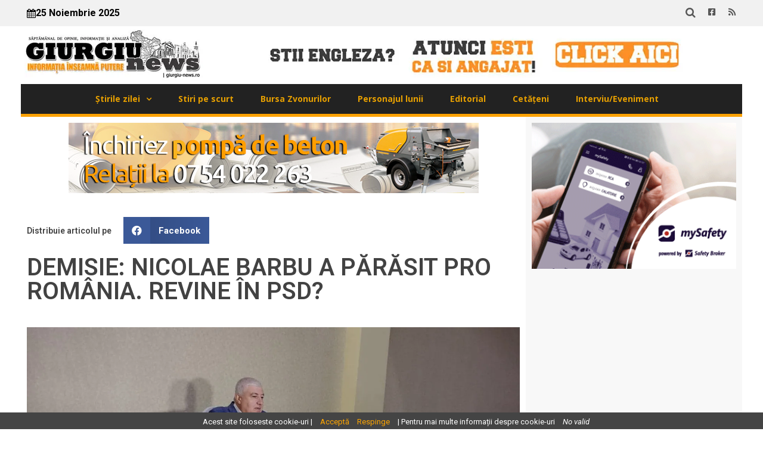

--- FILE ---
content_type: text/html; charset=UTF-8
request_url: https://giurgiu-news.ro/demisie-nicolae-barbu-a-parasit-pro-romania-revine-in-psd/?_cookiewise=reject&_cwnonce=d8600d4ba4
body_size: 18174
content:
<!doctype html>
<html lang="ro-RO">
<head>
	<meta charset="UTF-8">
	<meta name="viewport" content="width=device-width, initial-scale=1">
	<link rel="profile" href="https://gmpg.org/xfn/11">
	<meta name='robots' content='index, follow, max-image-preview:large, max-snippet:-1, max-video-preview:-1' />

	<!-- This site is optimized with the Yoast SEO plugin v21.5 - https://yoast.com/wordpress/plugins/seo/ -->
	<title>DEMISIE: NICOLAE BARBU A PĂRĂSIT PRO ROMÂNIA. REVINE ÎN PSD? &#187; Giurgiu News</title>
	<link rel="canonical" href="https://giurgiu-news.ro/demisie-nicolae-barbu-a-parasit-pro-romania-revine-in-psd/" />
	<meta property="og:locale" content="ro_RO" />
	<meta property="og:type" content="article" />
	<meta property="og:title" content="DEMISIE: NICOLAE BARBU A PĂRĂSIT PRO ROMÂNIA. REVINE ÎN PSD? &#187; Giurgiu News" />
	<meta property="og:url" content="https://giurgiu-news.ro/demisie-nicolae-barbu-a-parasit-pro-romania-revine-in-psd/" />
	<meta property="og:site_name" content="Giurgiu News" />
	<meta property="article:publisher" content="https://www.facebook.com/profile.php?id=100083302810876" />
	<meta property="article:published_time" content="2022-10-18T11:54:37+00:00" />
	<meta property="og:image" content="https://i0.wp.com/giurgiu-news.ro/wp-content/uploads/2022/10/BARNU-PRO.jpg?fit=1296%2C834&ssl=1" />
	<meta property="og:image:width" content="1296" />
	<meta property="og:image:height" content="834" />
	<meta property="og:image:type" content="image/jpeg" />
	<meta name="author" content="C.E." />
	<meta name="twitter:card" content="summary_large_image" />
	<meta name="twitter:label1" content="Scris de" />
	<meta name="twitter:data1" content="C.E." />
	<meta name="twitter:label2" content="Timp estimat pentru citire" />
	<meta name="twitter:data2" content="2 minutes" />
	<script type="application/ld+json" class="yoast-schema-graph">{"@context":"https://schema.org","@graph":[{"@type":"Article","@id":"https://giurgiu-news.ro/demisie-nicolae-barbu-a-parasit-pro-romania-revine-in-psd/#article","isPartOf":{"@id":"https://giurgiu-news.ro/demisie-nicolae-barbu-a-parasit-pro-romania-revine-in-psd/"},"author":{"name":"C.E.","@id":"https://giurgiu-news.ro/#/schema/person/484448982fd499146a565a114229d5e2"},"headline":"DEMISIE: NICOLAE BARBU A PĂRĂSIT PRO ROMÂNIA. REVINE ÎN PSD?","datePublished":"2022-10-18T11:54:37+00:00","dateModified":"2022-10-18T11:54:37+00:00","mainEntityOfPage":{"@id":"https://giurgiu-news.ro/demisie-nicolae-barbu-a-parasit-pro-romania-revine-in-psd/"},"wordCount":345,"publisher":{"@id":"https://giurgiu-news.ro/#organization"},"image":{"@id":"https://giurgiu-news.ro/demisie-nicolae-barbu-a-parasit-pro-romania-revine-in-psd/#primaryimage"},"thumbnailUrl":"https://i0.wp.com/giurgiu-news.ro/wp-content/uploads/2022/10/BARNU-PRO.jpg?fit=1296%2C834&ssl=1","keywords":["barbu"],"articleSection":["Politic"],"inLanguage":"ro-RO"},{"@type":"WebPage","@id":"https://giurgiu-news.ro/demisie-nicolae-barbu-a-parasit-pro-romania-revine-in-psd/","url":"https://giurgiu-news.ro/demisie-nicolae-barbu-a-parasit-pro-romania-revine-in-psd/","name":"DEMISIE: NICOLAE BARBU A PĂRĂSIT PRO ROMÂNIA. REVINE ÎN PSD? &#187; Giurgiu News","isPartOf":{"@id":"https://giurgiu-news.ro/#website"},"primaryImageOfPage":{"@id":"https://giurgiu-news.ro/demisie-nicolae-barbu-a-parasit-pro-romania-revine-in-psd/#primaryimage"},"image":{"@id":"https://giurgiu-news.ro/demisie-nicolae-barbu-a-parasit-pro-romania-revine-in-psd/#primaryimage"},"thumbnailUrl":"https://i0.wp.com/giurgiu-news.ro/wp-content/uploads/2022/10/BARNU-PRO.jpg?fit=1296%2C834&ssl=1","datePublished":"2022-10-18T11:54:37+00:00","dateModified":"2022-10-18T11:54:37+00:00","breadcrumb":{"@id":"https://giurgiu-news.ro/demisie-nicolae-barbu-a-parasit-pro-romania-revine-in-psd/#breadcrumb"},"inLanguage":"ro-RO","potentialAction":[{"@type":"ReadAction","target":["https://giurgiu-news.ro/demisie-nicolae-barbu-a-parasit-pro-romania-revine-in-psd/"]}]},{"@type":"ImageObject","inLanguage":"ro-RO","@id":"https://giurgiu-news.ro/demisie-nicolae-barbu-a-parasit-pro-romania-revine-in-psd/#primaryimage","url":"https://i0.wp.com/giurgiu-news.ro/wp-content/uploads/2022/10/BARNU-PRO.jpg?fit=1296%2C834&ssl=1","contentUrl":"https://i0.wp.com/giurgiu-news.ro/wp-content/uploads/2022/10/BARNU-PRO.jpg?fit=1296%2C834&ssl=1","width":1296,"height":834},{"@type":"BreadcrumbList","@id":"https://giurgiu-news.ro/demisie-nicolae-barbu-a-parasit-pro-romania-revine-in-psd/#breadcrumb","itemListElement":[{"@type":"ListItem","position":1,"name":"Prima pagină","item":"https://giurgiu-news.ro/"},{"@type":"ListItem","position":2,"name":"DEMISIE: NICOLAE BARBU A PĂRĂSIT PRO ROMÂNIA. REVINE ÎN PSD?"}]},{"@type":"WebSite","@id":"https://giurgiu-news.ro/#website","url":"https://giurgiu-news.ro/","name":"Giurgiu News","description":"Saptămânal de opinie, informaţie şi analiză","publisher":{"@id":"https://giurgiu-news.ro/#organization"},"alternateName":"Giurgiu News - Informația înseamnă putere","potentialAction":[{"@type":"SearchAction","target":{"@type":"EntryPoint","urlTemplate":"https://giurgiu-news.ro/?s={search_term_string}"},"query-input":"required name=search_term_string"}],"inLanguage":"ro-RO"},{"@type":"Organization","@id":"https://giurgiu-news.ro/#organization","name":"Giurgiu News","url":"https://giurgiu-news.ro/","logo":{"@type":"ImageObject","inLanguage":"ro-RO","@id":"https://giurgiu-news.ro/#/schema/logo/image/","url":"https://nou.giurgiu-news.ro/wp-content/uploads/2023/11/logo-black.jpg","contentUrl":"https://nou.giurgiu-news.ro/wp-content/uploads/2023/11/logo-black.jpg","width":498,"height":498,"caption":"Giurgiu News"},"image":{"@id":"https://giurgiu-news.ro/#/schema/logo/image/"},"sameAs":["https://www.facebook.com/profile.php?id=100083302810876"]},{"@type":"Person","@id":"https://giurgiu-news.ro/#/schema/person/484448982fd499146a565a114229d5e2","name":"C.E.","image":{"@type":"ImageObject","inLanguage":"ro-RO","@id":"https://giurgiu-news.ro/#/schema/person/image/","url":"https://secure.gravatar.com/avatar/6abac8ed6043221da758742dfcfe853a?s=96&d=mm&r=g","contentUrl":"https://secure.gravatar.com/avatar/6abac8ed6043221da758742dfcfe853a?s=96&d=mm&r=g","caption":"C.E."},"sameAs":["http://giurgiu-news.ro"],"url":"https://giurgiu-news.ro/author/c-e/"}]}</script>
	<!-- / Yoast SEO plugin. -->


<link rel='dns-prefetch' href='//stats.wp.com' />
<link rel='dns-prefetch' href='//i0.wp.com' />
<link rel='dns-prefetch' href='//c0.wp.com' />
<link rel="alternate" type="application/rss+xml" title="Giurgiu News &raquo; Flux" href="https://giurgiu-news.ro/feed/" />
<link rel="alternate" type="application/rss+xml" title="Giurgiu News &raquo; Flux comentarii" href="https://giurgiu-news.ro/comments/feed/" />
<script>
window._wpemojiSettings = {"baseUrl":"https:\/\/s.w.org\/images\/core\/emoji\/14.0.0\/72x72\/","ext":".png","svgUrl":"https:\/\/s.w.org\/images\/core\/emoji\/14.0.0\/svg\/","svgExt":".svg","source":{"concatemoji":"https:\/\/giurgiu-news.ro\/wp-includes\/js\/wp-emoji-release.min.js?ver=6.4.1"}};
/*! This file is auto-generated */
!function(i,n){var o,s,e;function c(e){try{var t={supportTests:e,timestamp:(new Date).valueOf()};sessionStorage.setItem(o,JSON.stringify(t))}catch(e){}}function p(e,t,n){e.clearRect(0,0,e.canvas.width,e.canvas.height),e.fillText(t,0,0);var t=new Uint32Array(e.getImageData(0,0,e.canvas.width,e.canvas.height).data),r=(e.clearRect(0,0,e.canvas.width,e.canvas.height),e.fillText(n,0,0),new Uint32Array(e.getImageData(0,0,e.canvas.width,e.canvas.height).data));return t.every(function(e,t){return e===r[t]})}function u(e,t,n){switch(t){case"flag":return n(e,"\ud83c\udff3\ufe0f\u200d\u26a7\ufe0f","\ud83c\udff3\ufe0f\u200b\u26a7\ufe0f")?!1:!n(e,"\ud83c\uddfa\ud83c\uddf3","\ud83c\uddfa\u200b\ud83c\uddf3")&&!n(e,"\ud83c\udff4\udb40\udc67\udb40\udc62\udb40\udc65\udb40\udc6e\udb40\udc67\udb40\udc7f","\ud83c\udff4\u200b\udb40\udc67\u200b\udb40\udc62\u200b\udb40\udc65\u200b\udb40\udc6e\u200b\udb40\udc67\u200b\udb40\udc7f");case"emoji":return!n(e,"\ud83e\udef1\ud83c\udffb\u200d\ud83e\udef2\ud83c\udfff","\ud83e\udef1\ud83c\udffb\u200b\ud83e\udef2\ud83c\udfff")}return!1}function f(e,t,n){var r="undefined"!=typeof WorkerGlobalScope&&self instanceof WorkerGlobalScope?new OffscreenCanvas(300,150):i.createElement("canvas"),a=r.getContext("2d",{willReadFrequently:!0}),o=(a.textBaseline="top",a.font="600 32px Arial",{});return e.forEach(function(e){o[e]=t(a,e,n)}),o}function t(e){var t=i.createElement("script");t.src=e,t.defer=!0,i.head.appendChild(t)}"undefined"!=typeof Promise&&(o="wpEmojiSettingsSupports",s=["flag","emoji"],n.supports={everything:!0,everythingExceptFlag:!0},e=new Promise(function(e){i.addEventListener("DOMContentLoaded",e,{once:!0})}),new Promise(function(t){var n=function(){try{var e=JSON.parse(sessionStorage.getItem(o));if("object"==typeof e&&"number"==typeof e.timestamp&&(new Date).valueOf()<e.timestamp+604800&&"object"==typeof e.supportTests)return e.supportTests}catch(e){}return null}();if(!n){if("undefined"!=typeof Worker&&"undefined"!=typeof OffscreenCanvas&&"undefined"!=typeof URL&&URL.createObjectURL&&"undefined"!=typeof Blob)try{var e="postMessage("+f.toString()+"("+[JSON.stringify(s),u.toString(),p.toString()].join(",")+"));",r=new Blob([e],{type:"text/javascript"}),a=new Worker(URL.createObjectURL(r),{name:"wpTestEmojiSupports"});return void(a.onmessage=function(e){c(n=e.data),a.terminate(),t(n)})}catch(e){}c(n=f(s,u,p))}t(n)}).then(function(e){for(var t in e)n.supports[t]=e[t],n.supports.everything=n.supports.everything&&n.supports[t],"flag"!==t&&(n.supports.everythingExceptFlag=n.supports.everythingExceptFlag&&n.supports[t]);n.supports.everythingExceptFlag=n.supports.everythingExceptFlag&&!n.supports.flag,n.DOMReady=!1,n.readyCallback=function(){n.DOMReady=!0}}).then(function(){return e}).then(function(){var e;n.supports.everything||(n.readyCallback(),(e=n.source||{}).concatemoji?t(e.concatemoji):e.wpemoji&&e.twemoji&&(t(e.twemoji),t(e.wpemoji)))}))}((window,document),window._wpemojiSettings);
</script>
<link rel='stylesheet' id='bnrw_css-css' href='https://giurgiu-news.ro/wp-content/plugins/curs-valutar-live-bnr/includes/bnrw.css?ver=6.4.1' type='text/css' media='all' />
<style id='wp-emoji-styles-inline-css' type='text/css'>

	img.wp-smiley, img.emoji {
		display: inline !important;
		border: none !important;
		box-shadow: none !important;
		height: 1em !important;
		width: 1em !important;
		margin: 0 0.07em !important;
		vertical-align: -0.1em !important;
		background: none !important;
		padding: 0 !important;
	}
</style>
<link rel='stylesheet' id='wp-block-library-css' href='https://c0.wp.com/c/6.4.1/wp-includes/css/dist/block-library/style.min.css' type='text/css' media='all' />
<style id='wp-block-library-inline-css' type='text/css'>
.has-text-align-justify{text-align:justify;}
</style>
<link rel='stylesheet' id='mediaelement-css' href='https://c0.wp.com/c/6.4.1/wp-includes/js/mediaelement/mediaelementplayer-legacy.min.css' type='text/css' media='all' />
<link rel='stylesheet' id='wp-mediaelement-css' href='https://c0.wp.com/c/6.4.1/wp-includes/js/mediaelement/wp-mediaelement.min.css' type='text/css' media='all' />
<style id='classic-theme-styles-inline-css' type='text/css'>
/*! This file is auto-generated */
.wp-block-button__link{color:#fff;background-color:#32373c;border-radius:9999px;box-shadow:none;text-decoration:none;padding:calc(.667em + 2px) calc(1.333em + 2px);font-size:1.125em}.wp-block-file__button{background:#32373c;color:#fff;text-decoration:none}
</style>
<style id='global-styles-inline-css' type='text/css'>
body{--wp--preset--color--black: #000000;--wp--preset--color--cyan-bluish-gray: #abb8c3;--wp--preset--color--white: #ffffff;--wp--preset--color--pale-pink: #f78da7;--wp--preset--color--vivid-red: #cf2e2e;--wp--preset--color--luminous-vivid-orange: #ff6900;--wp--preset--color--luminous-vivid-amber: #fcb900;--wp--preset--color--light-green-cyan: #7bdcb5;--wp--preset--color--vivid-green-cyan: #00d084;--wp--preset--color--pale-cyan-blue: #8ed1fc;--wp--preset--color--vivid-cyan-blue: #0693e3;--wp--preset--color--vivid-purple: #9b51e0;--wp--preset--gradient--vivid-cyan-blue-to-vivid-purple: linear-gradient(135deg,rgba(6,147,227,1) 0%,rgb(155,81,224) 100%);--wp--preset--gradient--light-green-cyan-to-vivid-green-cyan: linear-gradient(135deg,rgb(122,220,180) 0%,rgb(0,208,130) 100%);--wp--preset--gradient--luminous-vivid-amber-to-luminous-vivid-orange: linear-gradient(135deg,rgba(252,185,0,1) 0%,rgba(255,105,0,1) 100%);--wp--preset--gradient--luminous-vivid-orange-to-vivid-red: linear-gradient(135deg,rgba(255,105,0,1) 0%,rgb(207,46,46) 100%);--wp--preset--gradient--very-light-gray-to-cyan-bluish-gray: linear-gradient(135deg,rgb(238,238,238) 0%,rgb(169,184,195) 100%);--wp--preset--gradient--cool-to-warm-spectrum: linear-gradient(135deg,rgb(74,234,220) 0%,rgb(151,120,209) 20%,rgb(207,42,186) 40%,rgb(238,44,130) 60%,rgb(251,105,98) 80%,rgb(254,248,76) 100%);--wp--preset--gradient--blush-light-purple: linear-gradient(135deg,rgb(255,206,236) 0%,rgb(152,150,240) 100%);--wp--preset--gradient--blush-bordeaux: linear-gradient(135deg,rgb(254,205,165) 0%,rgb(254,45,45) 50%,rgb(107,0,62) 100%);--wp--preset--gradient--luminous-dusk: linear-gradient(135deg,rgb(255,203,112) 0%,rgb(199,81,192) 50%,rgb(65,88,208) 100%);--wp--preset--gradient--pale-ocean: linear-gradient(135deg,rgb(255,245,203) 0%,rgb(182,227,212) 50%,rgb(51,167,181) 100%);--wp--preset--gradient--electric-grass: linear-gradient(135deg,rgb(202,248,128) 0%,rgb(113,206,126) 100%);--wp--preset--gradient--midnight: linear-gradient(135deg,rgb(2,3,129) 0%,rgb(40,116,252) 100%);--wp--preset--font-size--small: 13px;--wp--preset--font-size--medium: 20px;--wp--preset--font-size--large: 36px;--wp--preset--font-size--x-large: 42px;--wp--preset--spacing--20: 0.44rem;--wp--preset--spacing--30: 0.67rem;--wp--preset--spacing--40: 1rem;--wp--preset--spacing--50: 1.5rem;--wp--preset--spacing--60: 2.25rem;--wp--preset--spacing--70: 3.38rem;--wp--preset--spacing--80: 5.06rem;--wp--preset--shadow--natural: 6px 6px 9px rgba(0, 0, 0, 0.2);--wp--preset--shadow--deep: 12px 12px 50px rgba(0, 0, 0, 0.4);--wp--preset--shadow--sharp: 6px 6px 0px rgba(0, 0, 0, 0.2);--wp--preset--shadow--outlined: 6px 6px 0px -3px rgba(255, 255, 255, 1), 6px 6px rgba(0, 0, 0, 1);--wp--preset--shadow--crisp: 6px 6px 0px rgba(0, 0, 0, 1);}:where(.is-layout-flex){gap: 0.5em;}:where(.is-layout-grid){gap: 0.5em;}body .is-layout-flow > .alignleft{float: left;margin-inline-start: 0;margin-inline-end: 2em;}body .is-layout-flow > .alignright{float: right;margin-inline-start: 2em;margin-inline-end: 0;}body .is-layout-flow > .aligncenter{margin-left: auto !important;margin-right: auto !important;}body .is-layout-constrained > .alignleft{float: left;margin-inline-start: 0;margin-inline-end: 2em;}body .is-layout-constrained > .alignright{float: right;margin-inline-start: 2em;margin-inline-end: 0;}body .is-layout-constrained > .aligncenter{margin-left: auto !important;margin-right: auto !important;}body .is-layout-constrained > :where(:not(.alignleft):not(.alignright):not(.alignfull)){max-width: var(--wp--style--global--content-size);margin-left: auto !important;margin-right: auto !important;}body .is-layout-constrained > .alignwide{max-width: var(--wp--style--global--wide-size);}body .is-layout-flex{display: flex;}body .is-layout-flex{flex-wrap: wrap;align-items: center;}body .is-layout-flex > *{margin: 0;}body .is-layout-grid{display: grid;}body .is-layout-grid > *{margin: 0;}:where(.wp-block-columns.is-layout-flex){gap: 2em;}:where(.wp-block-columns.is-layout-grid){gap: 2em;}:where(.wp-block-post-template.is-layout-flex){gap: 1.25em;}:where(.wp-block-post-template.is-layout-grid){gap: 1.25em;}.has-black-color{color: var(--wp--preset--color--black) !important;}.has-cyan-bluish-gray-color{color: var(--wp--preset--color--cyan-bluish-gray) !important;}.has-white-color{color: var(--wp--preset--color--white) !important;}.has-pale-pink-color{color: var(--wp--preset--color--pale-pink) !important;}.has-vivid-red-color{color: var(--wp--preset--color--vivid-red) !important;}.has-luminous-vivid-orange-color{color: var(--wp--preset--color--luminous-vivid-orange) !important;}.has-luminous-vivid-amber-color{color: var(--wp--preset--color--luminous-vivid-amber) !important;}.has-light-green-cyan-color{color: var(--wp--preset--color--light-green-cyan) !important;}.has-vivid-green-cyan-color{color: var(--wp--preset--color--vivid-green-cyan) !important;}.has-pale-cyan-blue-color{color: var(--wp--preset--color--pale-cyan-blue) !important;}.has-vivid-cyan-blue-color{color: var(--wp--preset--color--vivid-cyan-blue) !important;}.has-vivid-purple-color{color: var(--wp--preset--color--vivid-purple) !important;}.has-black-background-color{background-color: var(--wp--preset--color--black) !important;}.has-cyan-bluish-gray-background-color{background-color: var(--wp--preset--color--cyan-bluish-gray) !important;}.has-white-background-color{background-color: var(--wp--preset--color--white) !important;}.has-pale-pink-background-color{background-color: var(--wp--preset--color--pale-pink) !important;}.has-vivid-red-background-color{background-color: var(--wp--preset--color--vivid-red) !important;}.has-luminous-vivid-orange-background-color{background-color: var(--wp--preset--color--luminous-vivid-orange) !important;}.has-luminous-vivid-amber-background-color{background-color: var(--wp--preset--color--luminous-vivid-amber) !important;}.has-light-green-cyan-background-color{background-color: var(--wp--preset--color--light-green-cyan) !important;}.has-vivid-green-cyan-background-color{background-color: var(--wp--preset--color--vivid-green-cyan) !important;}.has-pale-cyan-blue-background-color{background-color: var(--wp--preset--color--pale-cyan-blue) !important;}.has-vivid-cyan-blue-background-color{background-color: var(--wp--preset--color--vivid-cyan-blue) !important;}.has-vivid-purple-background-color{background-color: var(--wp--preset--color--vivid-purple) !important;}.has-black-border-color{border-color: var(--wp--preset--color--black) !important;}.has-cyan-bluish-gray-border-color{border-color: var(--wp--preset--color--cyan-bluish-gray) !important;}.has-white-border-color{border-color: var(--wp--preset--color--white) !important;}.has-pale-pink-border-color{border-color: var(--wp--preset--color--pale-pink) !important;}.has-vivid-red-border-color{border-color: var(--wp--preset--color--vivid-red) !important;}.has-luminous-vivid-orange-border-color{border-color: var(--wp--preset--color--luminous-vivid-orange) !important;}.has-luminous-vivid-amber-border-color{border-color: var(--wp--preset--color--luminous-vivid-amber) !important;}.has-light-green-cyan-border-color{border-color: var(--wp--preset--color--light-green-cyan) !important;}.has-vivid-green-cyan-border-color{border-color: var(--wp--preset--color--vivid-green-cyan) !important;}.has-pale-cyan-blue-border-color{border-color: var(--wp--preset--color--pale-cyan-blue) !important;}.has-vivid-cyan-blue-border-color{border-color: var(--wp--preset--color--vivid-cyan-blue) !important;}.has-vivid-purple-border-color{border-color: var(--wp--preset--color--vivid-purple) !important;}.has-vivid-cyan-blue-to-vivid-purple-gradient-background{background: var(--wp--preset--gradient--vivid-cyan-blue-to-vivid-purple) !important;}.has-light-green-cyan-to-vivid-green-cyan-gradient-background{background: var(--wp--preset--gradient--light-green-cyan-to-vivid-green-cyan) !important;}.has-luminous-vivid-amber-to-luminous-vivid-orange-gradient-background{background: var(--wp--preset--gradient--luminous-vivid-amber-to-luminous-vivid-orange) !important;}.has-luminous-vivid-orange-to-vivid-red-gradient-background{background: var(--wp--preset--gradient--luminous-vivid-orange-to-vivid-red) !important;}.has-very-light-gray-to-cyan-bluish-gray-gradient-background{background: var(--wp--preset--gradient--very-light-gray-to-cyan-bluish-gray) !important;}.has-cool-to-warm-spectrum-gradient-background{background: var(--wp--preset--gradient--cool-to-warm-spectrum) !important;}.has-blush-light-purple-gradient-background{background: var(--wp--preset--gradient--blush-light-purple) !important;}.has-blush-bordeaux-gradient-background{background: var(--wp--preset--gradient--blush-bordeaux) !important;}.has-luminous-dusk-gradient-background{background: var(--wp--preset--gradient--luminous-dusk) !important;}.has-pale-ocean-gradient-background{background: var(--wp--preset--gradient--pale-ocean) !important;}.has-electric-grass-gradient-background{background: var(--wp--preset--gradient--electric-grass) !important;}.has-midnight-gradient-background{background: var(--wp--preset--gradient--midnight) !important;}.has-small-font-size{font-size: var(--wp--preset--font-size--small) !important;}.has-medium-font-size{font-size: var(--wp--preset--font-size--medium) !important;}.has-large-font-size{font-size: var(--wp--preset--font-size--large) !important;}.has-x-large-font-size{font-size: var(--wp--preset--font-size--x-large) !important;}
.wp-block-navigation a:where(:not(.wp-element-button)){color: inherit;}
:where(.wp-block-post-template.is-layout-flex){gap: 1.25em;}:where(.wp-block-post-template.is-layout-grid){gap: 1.25em;}
:where(.wp-block-columns.is-layout-flex){gap: 2em;}:where(.wp-block-columns.is-layout-grid){gap: 2em;}
.wp-block-pullquote{font-size: 1.5em;line-height: 1.6;}
</style>
<link rel='stylesheet' id='contact-form-7-css' href='https://giurgiu-news.ro/wp-content/plugins/contact-form-7/includes/css/styles.css?ver=4.7' type='text/css' media='all' />
<link rel='stylesheet' id='job_bm_widget-css' href='https://giurgiu-news.ro/wp-content/plugins/job-board-manager-widgets/assets/front/css/job-bm-widgets.css?ver=6.4.1' type='text/css' media='all' />
<link rel='stylesheet' id='tooltipster.bundle.min-css' href='https://giurgiu-news.ro/wp-content/plugins/job-board-manager/assets/front/css/tooltipster.bundle.min.css?ver=6.4.1' type='text/css' media='all' />
<link rel='stylesheet' id='frontend-forms-css' href='https://giurgiu-news.ro/wp-content/plugins/job-board-manager/assets/front/css/frontend-forms.css?ver=6.4.1' type='text/css' media='all' />
<link rel='stylesheet' id='job_bm_style-css' href='https://giurgiu-news.ro/wp-content/plugins/job-board-manager/assets/front/css/style.css?ver=6.4.1' type='text/css' media='all' />
<link rel='stylesheet' id='job-bm-dashboard-css' href='https://giurgiu-news.ro/wp-content/plugins/job-board-manager/assets/front/css/job-bm-dashboard.css?ver=6.4.1' type='text/css' media='all' />
<link rel='stylesheet' id='job_bm_job_single-css' href='https://giurgiu-news.ro/wp-content/plugins/job-board-manager/assets/front/css/job-single.css?ver=6.4.1' type='text/css' media='all' />
<link rel='stylesheet' id='job_bm_job_list-css' href='https://giurgiu-news.ro/wp-content/plugins/job-board-manager/assets/front/css/job-list.css?ver=6.4.1' type='text/css' media='all' />
<link rel='stylesheet' id='font-awesome.min-css' href='https://giurgiu-news.ro/wp-content/plugins/job-board-manager/assets/global/css/font-awesome.min.css?ver=6.4.1' type='text/css' media='all' />
<link rel='stylesheet' id='jquery-ui-css' href='https://giurgiu-news.ro/wp-content/plugins/job-board-manager/assets/admin/css/jquery-ui.css?ver=6.4.1' type='text/css' media='all' />
<link rel='stylesheet' id='job-submit-css' href='https://giurgiu-news.ro/wp-content/plugins/job-board-manager/assets/front/css/job-submit.css?ver=6.4.1' type='text/css' media='all' />
<link rel='stylesheet' id='pickform-css' href='https://giurgiu-news.ro/wp-content/plugins/job-board-manager/assets/front/css/pickform.css?ver=6.4.1' type='text/css' media='all' />
<link rel='stylesheet' id='elespare-icons-css' href='https://giurgiu-news.ro/wp-content/plugins/elespare/assets/font/elespare-icons.css?ver=2.0.0' type='text/css' media='all' />
<link rel='stylesheet' id='elementor-icons-css' href='https://giurgiu-news.ro/wp-content/plugins/elementor/assets/lib/eicons/css/elementor-icons.min.css?ver=5.23.0' type='text/css' media='all' />
<link rel='stylesheet' id='elementor-frontend-css' href='https://giurgiu-news.ro/wp-content/plugins/elementor/assets/css/frontend.min.css?ver=3.17.1' type='text/css' media='all' />
<link rel='stylesheet' id='swiper-css' href='https://giurgiu-news.ro/wp-content/plugins/elementor/assets/lib/swiper/css/swiper.min.css?ver=5.3.6' type='text/css' media='all' />
<link rel='stylesheet' id='elementor-post-26062-css' href='https://giurgiu-news.ro/wp-content/uploads/elementor/css/post-26062.css?ver=1700073101' type='text/css' media='all' />
<link rel='stylesheet' id='elespare-posts-grid-css' href='https://giurgiu-news.ro/wp-content/plugins/elespare/dist/elespare.style.build.min.css?ver=2.0.2' type='text/css' media='all' />
<link rel='stylesheet' id='elementor-pro-css' href='https://giurgiu-news.ro/wp-content/plugins/elementor-pro/assets/css/frontend.min.css?ver=3.17.0' type='text/css' media='all' />
<link rel='stylesheet' id='font-awesome-5-all-css' href='https://giurgiu-news.ro/wp-content/plugins/elementor/assets/lib/font-awesome/css/all.min.css?ver=3.17.1' type='text/css' media='all' />
<link rel='stylesheet' id='font-awesome-4-shim-css' href='https://giurgiu-news.ro/wp-content/plugins/elementor/assets/lib/font-awesome/css/v4-shims.min.css?ver=3.17.1' type='text/css' media='all' />
<link rel='stylesheet' id='elementor-global-css' href='https://giurgiu-news.ro/wp-content/uploads/elementor/css/global.css?ver=1700074640' type='text/css' media='all' />
<link rel='stylesheet' id='hello-elementor-css' href='https://giurgiu-news.ro/wp-content/themes/hello-elementor/style.min.css?ver=2.9.0' type='text/css' media='all' />
<link rel='stylesheet' id='hello-elementor-theme-style-css' href='https://giurgiu-news.ro/wp-content/themes/hello-elementor/theme.min.css?ver=2.9.0' type='text/css' media='all' />
<link rel='stylesheet' id='elementor-post-26204-css' href='https://giurgiu-news.ro/wp-content/uploads/elementor/css/post-26204.css?ver=1702900690' type='text/css' media='all' />
<link rel='stylesheet' id='elementor-post-26360-css' href='https://giurgiu-news.ro/wp-content/uploads/elementor/css/post-26360.css?ver=1702572895' type='text/css' media='all' />
<link rel='stylesheet' id='elementor-post-26528-css' href='https://giurgiu-news.ro/wp-content/uploads/elementor/css/post-26528.css?ver=1732903437' type='text/css' media='all' />
<link rel='stylesheet' id='eael-general-css' href='https://giurgiu-news.ro/wp-content/plugins/essential-addons-for-elementor-lite/assets/front-end/css/view/general.min.css?ver=5.8.16' type='text/css' media='all' />
<link rel='stylesheet' id='google-fonts-1-css' href='https://fonts.googleapis.com/css?family=Roboto%3A100%2C100italic%2C200%2C200italic%2C300%2C300italic%2C400%2C400italic%2C500%2C500italic%2C600%2C600italic%2C700%2C700italic%2C800%2C800italic%2C900%2C900italic%7CRoboto+Slab%3A100%2C100italic%2C200%2C200italic%2C300%2C300italic%2C400%2C400italic%2C500%2C500italic%2C600%2C600italic%2C700%2C700italic%2C800%2C800italic%2C900%2C900italic%7COpen+Sans%3A100%2C100italic%2C200%2C200italic%2C300%2C300italic%2C400%2C400italic%2C500%2C500italic%2C600%2C600italic%2C700%2C700italic%2C800%2C800italic%2C900%2C900italic%7CNoto+Serif%3A100%2C100italic%2C200%2C200italic%2C300%2C300italic%2C400%2C400italic%2C500%2C500italic%2C600%2C600italic%2C700%2C700italic%2C800%2C800italic%2C900%2C900italic%7CJost%3A100%2C100italic%2C200%2C200italic%2C300%2C300italic%2C400%2C400italic%2C500%2C500italic%2C600%2C600italic%2C700%2C700italic%2C800%2C800italic%2C900%2C900italic&#038;display=swap&#038;subset=latin-ext&#038;ver=6.4.1' type='text/css' media='all' />
<link rel='stylesheet' id='elementor-icons-shared-0-css' href='https://giurgiu-news.ro/wp-content/plugins/elementor/assets/lib/font-awesome/css/fontawesome.min.css?ver=5.15.3' type='text/css' media='all' />
<link rel='stylesheet' id='elementor-icons-fa-brands-css' href='https://giurgiu-news.ro/wp-content/plugins/elementor/assets/lib/font-awesome/css/brands.min.css?ver=5.15.3' type='text/css' media='all' />
<link rel='stylesheet' id='elementor-icons-fa-solid-css' href='https://giurgiu-news.ro/wp-content/plugins/elementor/assets/lib/font-awesome/css/solid.min.css?ver=5.15.3' type='text/css' media='all' />
<link rel='stylesheet' id='jetpack_css-css' href='https://c0.wp.com/p/jetpack/12.8.1/css/jetpack.css' type='text/css' media='all' />
<link rel="preconnect" href="https://fonts.gstatic.com/" crossorigin><script src="https://c0.wp.com/c/6.4.1/wp-includes/js/jquery/jquery.min.js" id="jquery-core-js"></script>
<script src="https://c0.wp.com/c/6.4.1/wp-includes/js/jquery/jquery-migrate.min.js" id="jquery-migrate-js"></script>
<script id="job_bm_front_js-js-extra">
var job_bm_ajax = {"job_bm_ajaxurl":"https:\/\/giurgiu-news.ro\/wp-admin\/admin-ajax.php"};
</script>
<script src="https://giurgiu-news.ro/wp-content/plugins/job-board-manager/assets/front/js/scripts.js?ver=6.4.1" id="job_bm_front_js-js"></script>
<script src="https://giurgiu-news.ro/wp-content/plugins/job-board-manager/assets/front/js/scripts-form.js?ver=6.4.1" id="job_bm_scripts-form-js"></script>
<script src="https://giurgiu-news.ro/wp-content/plugins/job-board-manager/assets/front/js/tooltipster.bundle.min.js?ver=6.4.1" id="tooltipster.bundle.min-js"></script>
<script src="https://giurgiu-news.ro/wp-content/plugins/job-board-manager/assets/front/js/jquery.steps.js?ver=6.4.1" id="jquery.steps-js"></script>
<script src="https://c0.wp.com/c/6.4.1/wp-includes/js/plupload/moxie.min.js" id="moxiejs-js"></script>
<script src="https://c0.wp.com/c/6.4.1/wp-includes/js/plupload/plupload.min.js" id="plupload-js"></script>
<script src="https://giurgiu-news.ro/wp-content/plugins/elementor/assets/lib/font-awesome/js/v4-shims.min.js?ver=3.17.1" id="font-awesome-4-shim-js"></script>
<link rel="https://api.w.org/" href="https://giurgiu-news.ro/wp-json/" /><link rel="alternate" type="application/json" href="https://giurgiu-news.ro/wp-json/wp/v2/posts/22923" /><link rel="EditURI" type="application/rsd+xml" title="RSD" href="https://giurgiu-news.ro/xmlrpc.php?rsd" />
<meta name="generator" content="WordPress 6.4.1" />
<link rel='shortlink' href='https://giurgiu-news.ro/?p=22923' />
<link rel="alternate" type="application/json+oembed" href="https://giurgiu-news.ro/wp-json/oembed/1.0/embed?url=https%3A%2F%2Fgiurgiu-news.ro%2Fdemisie-nicolae-barbu-a-parasit-pro-romania-revine-in-psd%2F" />
<link rel="alternate" type="text/xml+oembed" href="https://giurgiu-news.ro/wp-json/oembed/1.0/embed?url=https%3A%2F%2Fgiurgiu-news.ro%2Fdemisie-nicolae-barbu-a-parasit-pro-romania-revine-in-psd%2F&#038;format=xml" />
	<style>img#wpstats{display:none}</style>
		<meta name="generator" content="Elementor 3.17.1; features: e_dom_optimization, e_optimized_assets_loading, additional_custom_breakpoints; settings: css_print_method-external, google_font-enabled, font_display-swap">
    <style type="text/css" media="screen">
        #cw_statusbar           { position: fixed; bottom: 0px; left: 0px; width: 100%; height: 28px; padding: 0px; 
                                  z-index: 9999; background-color: #444; font-size: 13px; }
        #cw_statusbar ul        { position: absolute; left: 50%; margin-left: -350px; width: 700px; margin-top: 6px; }
        #cw_statusbar ul li     { display: inline; margin-left: 10px; color: white }
        #cw_statusbar ul li a   { color: orange; }
    </style>
<link rel="icon" href="https://i0.wp.com/giurgiu-news.ro/wp-content/uploads/2017/01/ico.jpg?fit=32%2C32&#038;ssl=1" sizes="32x32" />
<link rel="icon" href="https://i0.wp.com/giurgiu-news.ro/wp-content/uploads/2017/01/ico.jpg?fit=92%2C92&#038;ssl=1" sizes="192x192" />
<link rel="apple-touch-icon" href="https://i0.wp.com/giurgiu-news.ro/wp-content/uploads/2017/01/ico.jpg?fit=92%2C92&#038;ssl=1" />
<meta name="msapplication-TileImage" content="https://i0.wp.com/giurgiu-news.ro/wp-content/uploads/2017/01/ico.jpg?fit=92%2C92&#038;ssl=1" />
</head>
<body class="post-template-default single single-post postid-22923 single-format-standard wp-custom-logo elementor-default elementor-kit-26062 elementor-page-26528">


<a class="skip-link screen-reader-text" href="#content">Sari la conținut</a>

		<div data-elementor-type="header" data-elementor-id="26204" class="elementor elementor-26204 elementor-location-header" data-elementor-post-type="elementor_library">
								<section class="elementor-section elementor-top-section elementor-element elementor-element-52fe5bb elementor-section-boxed elementor-section-height-default elementor-section-height-default" data-id="52fe5bb" data-element_type="section" data-settings="{&quot;background_background&quot;:&quot;classic&quot;}">
						<div class="elementor-container elementor-column-gap-default">
					<div class="elementor-column elementor-col-50 elementor-top-column elementor-element elementor-element-654c67a" data-id="654c67a" data-element_type="column">
			<div class="elementor-widget-wrap elementor-element-populated">
								<div class="elementor-element elementor-element-59562cb elementor-widget__width-auto elementor-widget-mobile__width-initial elespare-section-title-elespare-left elementor-widget elementor-widget-date-time" data-id="59562cb" data-element_type="widget" data-widget_type="date-time.default">
				<div class="elementor-widget-container">
			
    <div class="elespare-date-time-widget date-time-style-1 elespare-left   ">

    
      
  <div class="elespare-date-time elespare-date-wrapper ">
        
     
      <div class="elespare-icon-wrapper">
        <i class="elespare-date-icon demo-icon elespare-icons-calendar" aria-hidden="true"></i>
      </div>
            <div class="elespare-date">
         
      
        <span class='elespare-date-text'>
            25 noiembrie 2025        </span>
            </div>
  </div> 
       
    
      
          
      </div>
      		</div>
				</div>
					</div>
		</div>
				<div class="elementor-column elementor-col-50 elementor-top-column elementor-element elementor-element-454199b" data-id="454199b" data-element_type="column">
			<div class="elementor-widget-wrap elementor-element-populated">
								<div class="elementor-element elementor-element-be9ad01 elespare-grid-right elementor-widget__width-auto elementor-widget-mobile__width-initial elementor-widget elementor-widget-search-from" data-id="be9ad01" data-element_type="widget" data-widget_type="search-from.default">
				<div class="elementor-widget-container">
					<div class="elespare-search-wrapper">
						<div class="elespare-search-dropdown-toggle  elesape-search-right">
					<button class="elespare-search-icon--toggle demo-icon elespare-icons-search">
						<span class="screen-reader-text">Enter Keyword</span>
					</button>
					<div class="elespare-search--toggle-dropdown">
						<div class="elespare-search--toggle-dropdown-wrapper">
							            <div class="elespare--search-sidebar-wrapper" aria-expanded="false" role="form">
                <form action="https://giurgiu-news.ro/" class="search-form site-search-form" method="GET">
    
                    <span class="screen-reader-text">Search for:</span>
    
                    <input type="search" class="search-field site-search-field" placeholder="Caută" name="s">
                    <input type="hidden" name="post_type" value="post">
                    <button type="submit" class="btn-elespare-search-form ">
                        Caută                        <span class="screen-reader-text">Search</span>
                    </button>
                </form>
            </div><!-- .elespare-container -->
        						</div>
					</div>
				</div>
			
			
			
				</div>
				</div>
				</div>
				<div class="elementor-element elementor-element-9a8a578 elementor-widget__width-auto elementor-view-default elementor-widget elementor-widget-icon" data-id="9a8a578" data-element_type="widget" data-widget_type="icon.default">
				<div class="elementor-widget-container">
					<div class="elementor-icon-wrapper">
			<a class="elementor-icon" href="https://www.facebook.com/profile.php?id=61553836653800" target="_blank">
			<i aria-hidden="true" class="fab fa-facebook-square"></i>			</a>
		</div>
				</div>
				</div>
				<div class="elementor-element elementor-element-99ad908 elementor-widget__width-auto elementor-view-default elementor-widget elementor-widget-icon" data-id="99ad908" data-element_type="widget" data-widget_type="icon.default">
				<div class="elementor-widget-container">
					<div class="elementor-icon-wrapper">
			<a class="elementor-icon" href="https://giurgiu-news.ro/news/index.php/feed/" target="_blank">
			<i aria-hidden="true" class="fas fa-rss"></i>			</a>
		</div>
				</div>
				</div>
					</div>
		</div>
							</div>
		</section>
				<section class="elementor-section elementor-top-section elementor-element elementor-element-3935a272 elementor-section-content-middle elementor-section-boxed elementor-section-height-default elementor-section-height-default" data-id="3935a272" data-element_type="section" data-settings="{&quot;background_background&quot;:&quot;slideshow&quot;,&quot;background_slideshow_gallery&quot;:[],&quot;background_slideshow_loop&quot;:&quot;yes&quot;,&quot;background_slideshow_slide_duration&quot;:5000,&quot;background_slideshow_slide_transition&quot;:&quot;fade&quot;,&quot;background_slideshow_transition_duration&quot;:500}">
							<div class="elementor-background-overlay"></div>
							<div class="elementor-container elementor-column-gap-default">
					<div class="elementor-column elementor-col-100 elementor-top-column elementor-element elementor-element-6028891d" data-id="6028891d" data-element_type="column">
			<div class="elementor-widget-wrap elementor-element-populated">
								<section class="elementor-section elementor-inner-section elementor-element elementor-element-3dd90058 elementor-section-full_width elementor-section-height-default elementor-section-height-default" data-id="3dd90058" data-element_type="section">
						<div class="elementor-container elementor-column-gap-default">
					<div class="elementor-column elementor-col-33 elementor-inner-column elementor-element elementor-element-576fe3be" data-id="576fe3be" data-element_type="column" data-settings="{&quot;background_background&quot;:&quot;classic&quot;}">
			<div class="elementor-widget-wrap elementor-element-populated">
								<div class="elementor-element elementor-element-b0c8ca4 elementor-widget__width-initial elementor-widget-tablet__width-initial elementor-widget-mobile__width-initial elementor-widget elementor-widget-theme-site-logo elementor-widget-image" data-id="b0c8ca4" data-element_type="widget" data-widget_type="theme-site-logo.default">
				<div class="elementor-widget-container">
											<a href="https://giurgiu-news.ro">
			<img width="301" height="86" src="https://i0.wp.com/giurgiu-news.ro/wp-content/uploads/2017/01/logo-gn2.jpg?fit=301%2C86&amp;ssl=1" class="attachment-full size-full wp-image-8" alt="" srcset="https://i0.wp.com/giurgiu-news.ro/wp-content/uploads/2017/01/logo-gn2.jpg?w=301&amp;ssl=1 301w, https://i0.wp.com/giurgiu-news.ro/wp-content/uploads/2017/01/logo-gn2.jpg?resize=300%2C86&amp;ssl=1 300w" sizes="(max-width: 301px) 100vw, 301px" data-attachment-id="8" data-permalink="https://giurgiu-news.ro/logo-gn2/" data-orig-file="https://i0.wp.com/giurgiu-news.ro/wp-content/uploads/2017/01/logo-gn2.jpg?fit=301%2C86&amp;ssl=1" data-orig-size="301,86" data-comments-opened="0" data-image-meta="{&quot;aperture&quot;:&quot;0&quot;,&quot;credit&quot;:&quot;&quot;,&quot;camera&quot;:&quot;&quot;,&quot;caption&quot;:&quot;&quot;,&quot;created_timestamp&quot;:&quot;0&quot;,&quot;copyright&quot;:&quot;&quot;,&quot;focal_length&quot;:&quot;0&quot;,&quot;iso&quot;:&quot;0&quot;,&quot;shutter_speed&quot;:&quot;0&quot;,&quot;title&quot;:&quot;&quot;,&quot;orientation&quot;:&quot;0&quot;}" data-image-title="logo-gn2" data-image-description="" data-image-caption="" data-medium-file="https://i0.wp.com/giurgiu-news.ro/wp-content/uploads/2017/01/logo-gn2.jpg?fit=300%2C86&amp;ssl=1" data-large-file="https://i0.wp.com/giurgiu-news.ro/wp-content/uploads/2017/01/logo-gn2.jpg?fit=301%2C86&amp;ssl=1" />				</a>
											</div>
				</div>
				<div class="elementor-element elementor-element-5f90a12 elementor-widget__width-initial elementor-widget-tablet__width-initial elementor-widget-mobile__width-initial elementor-hidden-desktop elespare-submenu-icon-elespare-submenu-icon-arrow elesapre-nav-menu__breakpoint-tablet-large elementor-widget elementor-widget-elespare-nav-horziontal-menu" data-id="5f90a12" data-element_type="widget" data-widget_type="elespare-nav-horziontal-menu.default">
				<div class="elementor-widget-container">
					<div class="elespare-navigation--widget elespare-navigation-wrapper horizontal flex-end elespare-mobile-responsive-right sub-hover drawer" data-opt="sub-hover">
			<nav  class="elespare-main-navigation elespare-nav-default elespare-nav elespare-header-navigation  elespare--hover-none elespare-submenu-icon-arrow" aria-label="Primary navigation" data-closeicon="demo-icon elespare-icons-cancel">
				<ul id="menu-meniul" class="elespare-menu animation-1"><li id="menu-item-24" class="menu-item menu-item-type-taxonomy menu-item-object-category menu-item-has-children menu-item-24"><a href="https://giurgiu-news.ro/category/stirile-zilei/">Știrile zilei</a>
<ul class="sub-menu">
	<li id="menu-item-19" class="menu-item menu-item-type-taxonomy menu-item-object-category current-post-ancestor current-menu-parent current-post-parent menu-item-19"><a href="https://giurgiu-news.ro/category/politic/">Politic</a></li>
	<li id="menu-item-14" class="menu-item menu-item-type-taxonomy menu-item-object-category menu-item-14"><a href="https://giurgiu-news.ro/category/economie/">Economie</a></li>
	<li id="menu-item-21" class="menu-item menu-item-type-taxonomy menu-item-object-category menu-item-21"><a href="https://giurgiu-news.ro/category/social/">Social</a></li>
	<li id="menu-item-13" class="menu-item menu-item-type-taxonomy menu-item-object-category menu-item-13"><a href="https://giurgiu-news.ro/category/cultura/">Cultură</a></li>
	<li id="menu-item-20" class="menu-item menu-item-type-taxonomy menu-item-object-category menu-item-20"><a href="https://giurgiu-news.ro/category/sanatate/">Sănătate</a></li>
	<li id="menu-item-22" class="menu-item menu-item-type-taxonomy menu-item-object-category menu-item-22"><a href="https://giurgiu-news.ro/category/sport/">Sport</a></li>
	<li id="menu-item-17" class="menu-item menu-item-type-taxonomy menu-item-object-category menu-item-17"><a href="https://giurgiu-news.ro/category/monden/">Monden</a></li>
	<li id="menu-item-10" class="menu-item menu-item-type-taxonomy menu-item-object-category menu-item-10"><a href="https://giurgiu-news.ro/category/administratie-locala/">Administrație locală</a></li>
</ul>
</li>
<li id="menu-item-23" class="menu-item menu-item-type-taxonomy menu-item-object-category menu-item-23"><a href="https://giurgiu-news.ro/category/stiri-pe-scurt/">Stiri pe scurt</a></li>
<li id="menu-item-11" class="menu-item menu-item-type-taxonomy menu-item-object-category menu-item-11"><a href="https://giurgiu-news.ro/category/bursa-zvonurilor/">Bursa Zvonurilor</a></li>
<li id="menu-item-18" class="menu-item menu-item-type-taxonomy menu-item-object-category menu-item-18"><a href="https://giurgiu-news.ro/category/personajul-lunii/">Personajul lunii</a></li>
<li id="menu-item-15" class="menu-item menu-item-type-taxonomy menu-item-object-category menu-item-15"><a href="https://giurgiu-news.ro/category/editorial/">Editorial</a></li>
<li id="menu-item-12" class="menu-item menu-item-type-taxonomy menu-item-object-category menu-item-12"><a href="https://giurgiu-news.ro/category/cetateni/">Cetățeni</a></li>
<li id="menu-item-16" class="menu-item menu-item-type-taxonomy menu-item-object-category menu-item-16"><a href="https://giurgiu-news.ro/category/interviueveniment/">Interviu/Eveniment</a></li>
</ul>			</nav>

					<a href="#" class="elespare-menu-toggle" aria-expanded="false">
			<span class="elespare-menu-icon-toggle  elespare-open-toggle demo-icon elespare-icons-menu"></span><!-- .menu-toggle-wrapper -->
			<span class="elespare-menu-icon-toggle  elespare-close-toggle demo-icon elespare-icons-cancel" ></span><!-- .menu-toggle-wrapper -->
			<span class="screen-reader-text menu-toggle-text">Menu</span>
		</a><!-- .menu-toggle -->
		
			<div class="elespare-moblie-ham-menu elespare-menu-sidebar elespare-menu-left elespare--hover-none">
				
			<a href="#" class="elespare--close-menu-side-bar demo-icon elespare-icons-cancel"></a>
							<div class="elespare-menu-sidebar--wrapper">

					<nav class="elespare-menu-dropdown meniul elespare-submenu-icon-arrow" aria-label="Dropdown navigation">
						<ul id="menu-meniul-1" class="elespare-dropdown-menu"><li class="menu-item menu-item-type-taxonomy menu-item-object-category menu-item-has-children menu-item-24"><a href="https://giurgiu-news.ro/category/stirile-zilei/">Știrile zilei</a>
<ul class="sub-menu">
	<li class="menu-item menu-item-type-taxonomy menu-item-object-category current-post-ancestor current-menu-parent current-post-parent menu-item-19"><a href="https://giurgiu-news.ro/category/politic/">Politic</a></li>
	<li class="menu-item menu-item-type-taxonomy menu-item-object-category menu-item-14"><a href="https://giurgiu-news.ro/category/economie/">Economie</a></li>
	<li class="menu-item menu-item-type-taxonomy menu-item-object-category menu-item-21"><a href="https://giurgiu-news.ro/category/social/">Social</a></li>
	<li class="menu-item menu-item-type-taxonomy menu-item-object-category menu-item-13"><a href="https://giurgiu-news.ro/category/cultura/">Cultură</a></li>
	<li class="menu-item menu-item-type-taxonomy menu-item-object-category menu-item-20"><a href="https://giurgiu-news.ro/category/sanatate/">Sănătate</a></li>
	<li class="menu-item menu-item-type-taxonomy menu-item-object-category menu-item-22"><a href="https://giurgiu-news.ro/category/sport/">Sport</a></li>
	<li class="menu-item menu-item-type-taxonomy menu-item-object-category menu-item-17"><a href="https://giurgiu-news.ro/category/monden/">Monden</a></li>
	<li class="menu-item menu-item-type-taxonomy menu-item-object-category menu-item-10"><a href="https://giurgiu-news.ro/category/administratie-locala/">Administrație locală</a></li>
</ul>
</li>
<li class="menu-item menu-item-type-taxonomy menu-item-object-category menu-item-23"><a href="https://giurgiu-news.ro/category/stiri-pe-scurt/">Stiri pe scurt</a></li>
<li class="menu-item menu-item-type-taxonomy menu-item-object-category menu-item-11"><a href="https://giurgiu-news.ro/category/bursa-zvonurilor/">Bursa Zvonurilor</a></li>
<li class="menu-item menu-item-type-taxonomy menu-item-object-category menu-item-18"><a href="https://giurgiu-news.ro/category/personajul-lunii/">Personajul lunii</a></li>
<li class="menu-item menu-item-type-taxonomy menu-item-object-category menu-item-15"><a href="https://giurgiu-news.ro/category/editorial/">Editorial</a></li>
<li class="menu-item menu-item-type-taxonomy menu-item-object-category menu-item-12"><a href="https://giurgiu-news.ro/category/cetateni/">Cetățeni</a></li>
<li class="menu-item menu-item-type-taxonomy menu-item-object-category menu-item-16"><a href="https://giurgiu-news.ro/category/interviueveniment/">Interviu/Eveniment</a></li>
</ul>					</nav>
				</div>
            </div>
			
			
					<div class="elespare-overlay"></div>
				        </div>
				</div>
				</div>
					</div>
		</div>
				<div class="elementor-column elementor-col-66 elementor-inner-column elementor-element elementor-element-3a9b5aab elementor-hidden-tablet elementor-hidden-mobile" data-id="3a9b5aab" data-element_type="column" data-settings="{&quot;background_background&quot;:&quot;classic&quot;}">
			<div class="elementor-widget-wrap elementor-element-populated">
								<div class="elementor-element elementor-element-4bbb7264 elementor-widget elementor-widget-image" data-id="4bbb7264" data-element_type="widget" data-widget_type="image.default">
				<div class="elementor-widget-container">
																<a href="https://bj24.bancadejoburi.ro/pub/form/12_participa_la_targul_de_joburi_pt_manipulanti_marfa_in_depozite_marea_britanie_/isj630/" target="_blank">
							<img width="700" height="87" src="https://i0.wp.com/giurgiu-news.ro/wp-content/uploads/2021/09/reclamatatop2.jpg?fit=700%2C87&amp;ssl=1" class="attachment-full size-full wp-image-17984" alt="" srcset="https://i0.wp.com/giurgiu-news.ro/wp-content/uploads/2021/09/reclamatatop2.jpg?w=700&amp;ssl=1 700w, https://i0.wp.com/giurgiu-news.ro/wp-content/uploads/2021/09/reclamatatop2.jpg?resize=300%2C37&amp;ssl=1 300w, https://i0.wp.com/giurgiu-news.ro/wp-content/uploads/2021/09/reclamatatop2.jpg?resize=400%2C50&amp;ssl=1 400w" sizes="(max-width: 700px) 100vw, 700px" data-attachment-id="17984" data-permalink="https://giurgiu-news.ro/reclamatatop2/" data-orig-file="https://i0.wp.com/giurgiu-news.ro/wp-content/uploads/2021/09/reclamatatop2.jpg?fit=700%2C87&amp;ssl=1" data-orig-size="700,87" data-comments-opened="0" data-image-meta="{&quot;aperture&quot;:&quot;0&quot;,&quot;credit&quot;:&quot;&quot;,&quot;camera&quot;:&quot;&quot;,&quot;caption&quot;:&quot;&quot;,&quot;created_timestamp&quot;:&quot;0&quot;,&quot;copyright&quot;:&quot;&quot;,&quot;focal_length&quot;:&quot;0&quot;,&quot;iso&quot;:&quot;0&quot;,&quot;shutter_speed&quot;:&quot;0&quot;,&quot;title&quot;:&quot;&quot;,&quot;orientation&quot;:&quot;1&quot;}" data-image-title="reclamatatop2" data-image-description="" data-image-caption="" data-medium-file="https://i0.wp.com/giurgiu-news.ro/wp-content/uploads/2021/09/reclamatatop2.jpg?fit=300%2C37&amp;ssl=1" data-large-file="https://i0.wp.com/giurgiu-news.ro/wp-content/uploads/2021/09/reclamatatop2.jpg?fit=700%2C87&amp;ssl=1" />								</a>
															</div>
				</div>
					</div>
		</div>
							</div>
		</section>
					</div>
		</div>
							</div>
		</section>
				<section class="elementor-section elementor-top-section elementor-element elementor-element-9a251de elementor-section-boxed elementor-section-height-default elementor-section-height-default" data-id="9a251de" data-element_type="section" data-settings="{&quot;background_background&quot;:&quot;classic&quot;}">
						<div class="elementor-container elementor-column-gap-default">
					<div class="elementor-column elementor-col-100 elementor-top-column elementor-element elementor-element-8382d5a" data-id="8382d5a" data-element_type="column" data-settings="{&quot;background_background&quot;:&quot;classic&quot;}">
			<div class="elementor-widget-wrap elementor-element-populated">
								<div class="elementor-element elementor-element-39986bd6 elesapre-nav-menu__breakpoint-tablet-small elementor-widget__width-initial elementor-widget-tablet__width-initial elementor-hidden-tablet elementor-hidden-mobile elespare-submenu-icon-elespare-submenu-icon-arrow elementor-widget elementor-widget-elespare-nav-horziontal-menu" data-id="39986bd6" data-element_type="widget" data-widget_type="elespare-nav-horziontal-menu.default">
				<div class="elementor-widget-container">
					<div class="elespare-navigation--widget elespare-navigation-wrapper horizontal center elespare-mobile-responsive-right sub-hover drawer" data-opt="sub-hover">
			<nav  class="elespare-main-navigation elespare-nav-default elespare-nav elespare-header-navigation  elespare--hover-none elespare-submenu-icon-arrow" aria-label="Primary navigation" data-closeicon="demo-icon elespare-icons-cancel">
				<ul id="menu-meniul-2" class="elespare-menu animation-1"><li class="menu-item menu-item-type-taxonomy menu-item-object-category menu-item-has-children menu-item-24"><a href="https://giurgiu-news.ro/category/stirile-zilei/">Știrile zilei</a>
<ul class="sub-menu">
	<li class="menu-item menu-item-type-taxonomy menu-item-object-category current-post-ancestor current-menu-parent current-post-parent menu-item-19"><a href="https://giurgiu-news.ro/category/politic/">Politic</a></li>
	<li class="menu-item menu-item-type-taxonomy menu-item-object-category menu-item-14"><a href="https://giurgiu-news.ro/category/economie/">Economie</a></li>
	<li class="menu-item menu-item-type-taxonomy menu-item-object-category menu-item-21"><a href="https://giurgiu-news.ro/category/social/">Social</a></li>
	<li class="menu-item menu-item-type-taxonomy menu-item-object-category menu-item-13"><a href="https://giurgiu-news.ro/category/cultura/">Cultură</a></li>
	<li class="menu-item menu-item-type-taxonomy menu-item-object-category menu-item-20"><a href="https://giurgiu-news.ro/category/sanatate/">Sănătate</a></li>
	<li class="menu-item menu-item-type-taxonomy menu-item-object-category menu-item-22"><a href="https://giurgiu-news.ro/category/sport/">Sport</a></li>
	<li class="menu-item menu-item-type-taxonomy menu-item-object-category menu-item-17"><a href="https://giurgiu-news.ro/category/monden/">Monden</a></li>
	<li class="menu-item menu-item-type-taxonomy menu-item-object-category menu-item-10"><a href="https://giurgiu-news.ro/category/administratie-locala/">Administrație locală</a></li>
</ul>
</li>
<li class="menu-item menu-item-type-taxonomy menu-item-object-category menu-item-23"><a href="https://giurgiu-news.ro/category/stiri-pe-scurt/">Stiri pe scurt</a></li>
<li class="menu-item menu-item-type-taxonomy menu-item-object-category menu-item-11"><a href="https://giurgiu-news.ro/category/bursa-zvonurilor/">Bursa Zvonurilor</a></li>
<li class="menu-item menu-item-type-taxonomy menu-item-object-category menu-item-18"><a href="https://giurgiu-news.ro/category/personajul-lunii/">Personajul lunii</a></li>
<li class="menu-item menu-item-type-taxonomy menu-item-object-category menu-item-15"><a href="https://giurgiu-news.ro/category/editorial/">Editorial</a></li>
<li class="menu-item menu-item-type-taxonomy menu-item-object-category menu-item-12"><a href="https://giurgiu-news.ro/category/cetateni/">Cetățeni</a></li>
<li class="menu-item menu-item-type-taxonomy menu-item-object-category menu-item-16"><a href="https://giurgiu-news.ro/category/interviueveniment/">Interviu/Eveniment</a></li>
</ul>			</nav>

					<a href="#" class="elespare-menu-toggle" aria-expanded="false">
			<span class="elespare-menu-icon-toggle  elespare-open-toggle demo-icon elespare-icons-menu"></span><!-- .menu-toggle-wrapper -->
			<span class="elespare-menu-icon-toggle  elespare-close-toggle demo-icon elespare-icons-cancel" ></span><!-- .menu-toggle-wrapper -->
			<span class="screen-reader-text menu-toggle-text">Menu</span>
		</a><!-- .menu-toggle -->
		
			<div class="elespare-moblie-ham-menu elespare-menu-sidebar elespare-menu-left elespare--hover-none">
				
			<a href="#" class="elespare--close-menu-side-bar demo-icon elespare-icons-cancel"></a>
							<div class="elespare-menu-sidebar--wrapper">

					<nav class="elespare-menu-dropdown meniul elespare-submenu-icon-arrow" aria-label="Dropdown navigation">
						<ul id="menu-meniul-3" class="elespare-dropdown-menu"><li class="menu-item menu-item-type-taxonomy menu-item-object-category menu-item-has-children menu-item-24"><a href="https://giurgiu-news.ro/category/stirile-zilei/">Știrile zilei</a>
<ul class="sub-menu">
	<li class="menu-item menu-item-type-taxonomy menu-item-object-category current-post-ancestor current-menu-parent current-post-parent menu-item-19"><a href="https://giurgiu-news.ro/category/politic/">Politic</a></li>
	<li class="menu-item menu-item-type-taxonomy menu-item-object-category menu-item-14"><a href="https://giurgiu-news.ro/category/economie/">Economie</a></li>
	<li class="menu-item menu-item-type-taxonomy menu-item-object-category menu-item-21"><a href="https://giurgiu-news.ro/category/social/">Social</a></li>
	<li class="menu-item menu-item-type-taxonomy menu-item-object-category menu-item-13"><a href="https://giurgiu-news.ro/category/cultura/">Cultură</a></li>
	<li class="menu-item menu-item-type-taxonomy menu-item-object-category menu-item-20"><a href="https://giurgiu-news.ro/category/sanatate/">Sănătate</a></li>
	<li class="menu-item menu-item-type-taxonomy menu-item-object-category menu-item-22"><a href="https://giurgiu-news.ro/category/sport/">Sport</a></li>
	<li class="menu-item menu-item-type-taxonomy menu-item-object-category menu-item-17"><a href="https://giurgiu-news.ro/category/monden/">Monden</a></li>
	<li class="menu-item menu-item-type-taxonomy menu-item-object-category menu-item-10"><a href="https://giurgiu-news.ro/category/administratie-locala/">Administrație locală</a></li>
</ul>
</li>
<li class="menu-item menu-item-type-taxonomy menu-item-object-category menu-item-23"><a href="https://giurgiu-news.ro/category/stiri-pe-scurt/">Stiri pe scurt</a></li>
<li class="menu-item menu-item-type-taxonomy menu-item-object-category menu-item-11"><a href="https://giurgiu-news.ro/category/bursa-zvonurilor/">Bursa Zvonurilor</a></li>
<li class="menu-item menu-item-type-taxonomy menu-item-object-category menu-item-18"><a href="https://giurgiu-news.ro/category/personajul-lunii/">Personajul lunii</a></li>
<li class="menu-item menu-item-type-taxonomy menu-item-object-category menu-item-15"><a href="https://giurgiu-news.ro/category/editorial/">Editorial</a></li>
<li class="menu-item menu-item-type-taxonomy menu-item-object-category menu-item-12"><a href="https://giurgiu-news.ro/category/cetateni/">Cetățeni</a></li>
<li class="menu-item menu-item-type-taxonomy menu-item-object-category menu-item-16"><a href="https://giurgiu-news.ro/category/interviueveniment/">Interviu/Eveniment</a></li>
</ul>					</nav>
				</div>
            </div>
			
			
					<div class="elespare-overlay"></div>
				        </div>
				</div>
				</div>
					</div>
		</div>
							</div>
		</section>
						</div>
				<div data-elementor-type="single-post" data-elementor-id="26528" class="elementor elementor-26528 elementor-location-single post-22923 post type-post status-publish format-standard has-post-thumbnail hentry category-politic tag-barbu" data-elementor-post-type="elementor_library">
								<section class="elementor-section elementor-top-section elementor-element elementor-element-ed1b971 elementor-section-boxed elementor-section-height-default elementor-section-height-default" data-id="ed1b971" data-element_type="section">
						<div class="elementor-container elementor-column-gap-default">
					<div class="elementor-column elementor-col-50 elementor-top-column elementor-element elementor-element-624cc7a" data-id="624cc7a" data-element_type="column">
			<div class="elementor-widget-wrap elementor-element-populated">
								<div class="elementor-element elementor-element-6fa3b9c elementor-widget elementor-widget-image" data-id="6fa3b9c" data-element_type="widget" data-widget_type="image.default">
				<div class="elementor-widget-container">
																<a href="tel:0754022263" target="_blank">
							<img width="688" height="118" src="https://i0.wp.com/giurgiu-news.ro/wp-content/uploads/2021/09/betoniera2.png?fit=688%2C118&amp;ssl=1" class="attachment-full size-full wp-image-18169" alt="" srcset="https://i0.wp.com/giurgiu-news.ro/wp-content/uploads/2021/09/betoniera2.png?w=688&amp;ssl=1 688w, https://i0.wp.com/giurgiu-news.ro/wp-content/uploads/2021/09/betoniera2.png?resize=300%2C51&amp;ssl=1 300w, https://i0.wp.com/giurgiu-news.ro/wp-content/uploads/2021/09/betoniera2.png?resize=400%2C69&amp;ssl=1 400w" sizes="(max-width: 688px) 100vw, 688px" data-attachment-id="18169" data-permalink="https://giurgiu-news.ro/betoniera2/" data-orig-file="https://i0.wp.com/giurgiu-news.ro/wp-content/uploads/2021/09/betoniera2.png?fit=688%2C118&amp;ssl=1" data-orig-size="688,118" data-comments-opened="0" data-image-meta="{&quot;aperture&quot;:&quot;0&quot;,&quot;credit&quot;:&quot;&quot;,&quot;camera&quot;:&quot;&quot;,&quot;caption&quot;:&quot;&quot;,&quot;created_timestamp&quot;:&quot;0&quot;,&quot;copyright&quot;:&quot;&quot;,&quot;focal_length&quot;:&quot;0&quot;,&quot;iso&quot;:&quot;0&quot;,&quot;shutter_speed&quot;:&quot;0&quot;,&quot;title&quot;:&quot;&quot;,&quot;orientation&quot;:&quot;0&quot;}" data-image-title="betoniera2" data-image-description="" data-image-caption="" data-medium-file="https://i0.wp.com/giurgiu-news.ro/wp-content/uploads/2021/09/betoniera2.png?fit=300%2C51&amp;ssl=1" data-large-file="https://i0.wp.com/giurgiu-news.ro/wp-content/uploads/2021/09/betoniera2.png?fit=688%2C118&amp;ssl=1" />								</a>
															</div>
				</div>
				<div class="elementor-element elementor-element-f8281e4 elementor-widget__width-auto elementor-widget elementor-widget-heading" data-id="f8281e4" data-element_type="widget" data-widget_type="heading.default">
				<div class="elementor-widget-container">
			<h2 class="elementor-heading-title elementor-size-default">Distribuie articolul pe</h2>		</div>
				</div>
				<div class="elementor-element elementor-element-f544053 elementor-widget__width-auto elementor-share-buttons--view-icon-text elementor-share-buttons--skin-gradient elementor-share-buttons--shape-square elementor-grid-0 elementor-share-buttons--color-official elementor-widget elementor-widget-share-buttons" data-id="f544053" data-element_type="widget" data-widget_type="share-buttons.default">
				<div class="elementor-widget-container">
					<div class="elementor-grid">
								<div class="elementor-grid-item">
						<div
							class="elementor-share-btn elementor-share-btn_facebook"
							role="button"
							tabindex="0"
							aria-label="Share on facebook"
						>
															<span class="elementor-share-btn__icon">
								<i class="fab fa-facebook" aria-hidden="true"></i>							</span>
																						<div class="elementor-share-btn__text">
																			<span class="elementor-share-btn__title">
										Facebook									</span>
																	</div>
													</div>
					</div>
						</div>
				</div>
				</div>
				<div class="elementor-element elementor-element-f92e371 elementor-widget elementor-widget-theme-post-title elementor-page-title elementor-widget-heading" data-id="f92e371" data-element_type="widget" data-widget_type="theme-post-title.default">
				<div class="elementor-widget-container">
			<h1 class="elementor-heading-title elementor-size-default">DEMISIE: NICOLAE BARBU A PĂRĂSIT PRO ROMÂNIA. REVINE ÎN PSD?</h1>		</div>
				</div>
				<div class="elementor-element elementor-element-4a57a61 elementor-widget elementor-widget-theme-post-featured-image elementor-widget-image" data-id="4a57a61" data-element_type="widget" data-widget_type="theme-post-featured-image.default">
				<div class="elementor-widget-container">
															<img width="1296" height="834" src="https://i0.wp.com/giurgiu-news.ro/wp-content/uploads/2022/10/BARNU-PRO.jpg?fit=1296%2C834&amp;ssl=1" class="attachment-full size-full wp-image-22924" alt="" srcset="https://i0.wp.com/giurgiu-news.ro/wp-content/uploads/2022/10/BARNU-PRO.jpg?w=1296&amp;ssl=1 1296w, https://i0.wp.com/giurgiu-news.ro/wp-content/uploads/2022/10/BARNU-PRO.jpg?resize=300%2C193&amp;ssl=1 300w, https://i0.wp.com/giurgiu-news.ro/wp-content/uploads/2022/10/BARNU-PRO.jpg?resize=768%2C494&amp;ssl=1 768w, https://i0.wp.com/giurgiu-news.ro/wp-content/uploads/2022/10/BARNU-PRO.jpg?resize=1024%2C659&amp;ssl=1 1024w, https://i0.wp.com/giurgiu-news.ro/wp-content/uploads/2022/10/BARNU-PRO.jpg?resize=400%2C257&amp;ssl=1 400w" sizes="(max-width: 1296px) 100vw, 1296px" data-attachment-id="22924" data-permalink="https://giurgiu-news.ro/demisie-nicolae-barbu-a-parasit-pro-romania-revine-in-psd/barnu-pro/" data-orig-file="https://i0.wp.com/giurgiu-news.ro/wp-content/uploads/2022/10/BARNU-PRO.jpg?fit=1296%2C834&amp;ssl=1" data-orig-size="1296,834" data-comments-opened="0" data-image-meta="{&quot;aperture&quot;:&quot;0&quot;,&quot;credit&quot;:&quot;&quot;,&quot;camera&quot;:&quot;&quot;,&quot;caption&quot;:&quot;&quot;,&quot;created_timestamp&quot;:&quot;0&quot;,&quot;copyright&quot;:&quot;&quot;,&quot;focal_length&quot;:&quot;0&quot;,&quot;iso&quot;:&quot;0&quot;,&quot;shutter_speed&quot;:&quot;0&quot;,&quot;title&quot;:&quot;&quot;,&quot;orientation&quot;:&quot;0&quot;}" data-image-title="BARNU PRO" data-image-description="" data-image-caption="" data-medium-file="https://i0.wp.com/giurgiu-news.ro/wp-content/uploads/2022/10/BARNU-PRO.jpg?fit=300%2C193&amp;ssl=1" data-large-file="https://i0.wp.com/giurgiu-news.ro/wp-content/uploads/2022/10/BARNU-PRO.jpg?fit=800%2C515&amp;ssl=1" />															</div>
				</div>
				<div class="elementor-element elementor-element-ca3489e elementor-widget elementor-widget-post-info" data-id="ca3489e" data-element_type="widget" data-widget_type="post-info.default">
				<div class="elementor-widget-container">
					<ul class="elementor-inline-items elementor-icon-list-items elementor-post-info">
								<li class="elementor-icon-list-item elementor-repeater-item-3c6f88f elementor-inline-item" itemprop="author">
						<a href="https://giurgiu-news.ro/author/c-e/">
											<span class="elementor-icon-list-icon">
								<i aria-hidden="true" class="far fa-user-circle"></i>							</span>
									<span class="elementor-icon-list-text elementor-post-info__item elementor-post-info__item--type-author">
										C.E.					</span>
									</a>
				</li>
				<li class="elementor-icon-list-item elementor-repeater-item-3c0d539 elementor-inline-item" itemprop="datePublished">
						<a href="https://giurgiu-news.ro/2022/10/18/">
											<span class="elementor-icon-list-icon">
								<i aria-hidden="true" class="fas fa-calendar"></i>							</span>
									<span class="elementor-icon-list-text elementor-post-info__item elementor-post-info__item--type-date">
										18 octombrie 2022					</span>
									</a>
				</li>
				<li class="elementor-icon-list-item elementor-repeater-item-d7504da elementor-inline-item">
										<span class="elementor-icon-list-icon">
								<i aria-hidden="true" class="far fa-clock"></i>							</span>
									<span class="elementor-icon-list-text elementor-post-info__item elementor-post-info__item--type-time">
										2:54 pm					</span>
								</li>
				<li class="elementor-icon-list-item elementor-repeater-item-13bbe6c elementor-inline-item" itemprop="about">
										<span class="elementor-icon-list-icon">
								<i aria-hidden="true" class="fas fa-tags"></i>							</span>
									<span class="elementor-icon-list-text elementor-post-info__item elementor-post-info__item--type-terms">
										<span class="elementor-post-info__terms-list">
				<a href="https://giurgiu-news.ro/category/politic/" class="elementor-post-info__terms-list-item">Politic</a>				</span>
					</span>
								</li>
				</ul>
				</div>
				</div>
				<div class="elementor-element elementor-element-782a58a elementor-widget elementor-widget-theme-post-content" data-id="782a58a" data-element_type="widget" data-widget_type="theme-post-content.default">
				<div class="elementor-widget-container">
			<p>După doi ani de la predarea mandatului și tot atâta timp de muncă politică în Pro România, fostul primar de Giurgiu, Nicolae Barbu și-a anunțat, marți, demisia din Pro România, precizând clar că nu intenționează să intre într-o altă formațiune politică.</p>
<p>Fără a-și acuza foștii colegi de partid, despre care spune că au format o echipă foarte bună, Nicolae Barbu anunță că &#8211; cel puțin deocamdată &#8211; a decis să renunțe la activitatea politică, continuându-și activitatea în mediul privat.</p>
<p>”Pentru mine, se încheie un ciclu politic de doi ani, un ciclu frumos, în care am fost alături de o echipă la fel de frumoasă și sudată, însă, cu timpul, fiecare s-a maturizat și a pornit pe drumul său (…)</p>
<p>Știu că, încă înainte de a anunța oficial decizia de a părăsi Pro România, unele persoaane din PSD au încercat să acrediteze ideea că voi reveni în PSD pentru a prelua organizația județeană… Nimic mai fals! În primul rând, că niciodată nu mi-am dorit șefia organizației județene; apoi, nu am nicio intenție de a reveni în PSD alături de Niculae Bădălău, cu care să formez o echipă!</p>
<p>Decizia mea de a demisiona din Pro România nu are legătură nici cu recentele discuții despre o eventuală alianță Pro România &#8211; PSD la nivel național”, spune Nicolae Barbu</p>
<p>Chestionat asupra unei posibile reveniri în politică, sub sigla unui alt partid, Nicolae Barbu spune că e prematur să vorbească despre o eventuală revenire în politică, dar și că ”niciodată să nu spui niciodată.”</p>
<p>În privința unei eventuale noi candidaturi la Primăria Giurgiu, fostul edil a declarat că nu intenționează o astfel de ”aventură”, fiind, însă, gata să sprijine un candidat tânăr și cu șanse reale, pe care să îl ajute cu experiența sa.</p>
<p>&nbsp;</p>
<p>&nbsp;</p>
		</div>
				</div>
				<div class="elementor-element elementor-element-ff3527f elementor-widget elementor-widget-image" data-id="ff3527f" data-element_type="widget" data-widget_type="image.default">
				<div class="elementor-widget-container">
																<a href="https://bj24.bancadejoburi.ro/pub/form/12_participa_la_targul_de_joburi_pt_manipulanti_marfa_in_depozite_marea_britanie_/isj630/" target="_blank">
							<img width="700" height="87" src="https://i0.wp.com/giurgiu-news.ro/wp-content/uploads/2021/09/reclamatatop2.jpg?fit=700%2C87&amp;ssl=1" class="attachment-full size-full wp-image-17984" alt="" loading="lazy" srcset="https://i0.wp.com/giurgiu-news.ro/wp-content/uploads/2021/09/reclamatatop2.jpg?w=700&amp;ssl=1 700w, https://i0.wp.com/giurgiu-news.ro/wp-content/uploads/2021/09/reclamatatop2.jpg?resize=300%2C37&amp;ssl=1 300w, https://i0.wp.com/giurgiu-news.ro/wp-content/uploads/2021/09/reclamatatop2.jpg?resize=400%2C50&amp;ssl=1 400w" sizes="(max-width: 700px) 100vw, 700px" data-attachment-id="17984" data-permalink="https://giurgiu-news.ro/reclamatatop2/" data-orig-file="https://i0.wp.com/giurgiu-news.ro/wp-content/uploads/2021/09/reclamatatop2.jpg?fit=700%2C87&amp;ssl=1" data-orig-size="700,87" data-comments-opened="0" data-image-meta="{&quot;aperture&quot;:&quot;0&quot;,&quot;credit&quot;:&quot;&quot;,&quot;camera&quot;:&quot;&quot;,&quot;caption&quot;:&quot;&quot;,&quot;created_timestamp&quot;:&quot;0&quot;,&quot;copyright&quot;:&quot;&quot;,&quot;focal_length&quot;:&quot;0&quot;,&quot;iso&quot;:&quot;0&quot;,&quot;shutter_speed&quot;:&quot;0&quot;,&quot;title&quot;:&quot;&quot;,&quot;orientation&quot;:&quot;1&quot;}" data-image-title="reclamatatop2" data-image-description="" data-image-caption="" data-medium-file="https://i0.wp.com/giurgiu-news.ro/wp-content/uploads/2021/09/reclamatatop2.jpg?fit=300%2C37&amp;ssl=1" data-large-file="https://i0.wp.com/giurgiu-news.ro/wp-content/uploads/2021/09/reclamatatop2.jpg?fit=700%2C87&amp;ssl=1" />								</a>
															</div>
				</div>
				<div class="elementor-element elementor-element-c672222 elementor-widget__width-auto elementor-widget elementor-widget-heading" data-id="c672222" data-element_type="widget" data-widget_type="heading.default">
				<div class="elementor-widget-container">
			<h2 class="elementor-heading-title elementor-size-default">Distribuie articolul pe</h2>		</div>
				</div>
				<div class="elementor-element elementor-element-1405b8f elementor-widget__width-auto elementor-share-buttons--view-icon-text elementor-share-buttons--skin-gradient elementor-share-buttons--shape-square elementor-grid-0 elementor-share-buttons--color-official elementor-widget elementor-widget-share-buttons" data-id="1405b8f" data-element_type="widget" data-widget_type="share-buttons.default">
				<div class="elementor-widget-container">
					<div class="elementor-grid">
								<div class="elementor-grid-item">
						<div
							class="elementor-share-btn elementor-share-btn_facebook"
							role="button"
							tabindex="0"
							aria-label="Share on facebook"
						>
															<span class="elementor-share-btn__icon">
								<i class="fab fa-facebook" aria-hidden="true"></i>							</span>
																						<div class="elementor-share-btn__text">
																			<span class="elementor-share-btn__title">
										Facebook									</span>
																	</div>
													</div>
					</div>
						</div>
				</div>
				</div>
				<div class="elementor-element elementor-element-293031f elementor-post-navigation-borders-yes elementor-widget elementor-widget-post-navigation" data-id="293031f" data-element_type="widget" data-widget_type="post-navigation.default">
				<div class="elementor-widget-container">
					<div class="elementor-post-navigation">
			<div class="elementor-post-navigation__prev elementor-post-navigation__link">
				<a href="https://giurgiu-news.ro/bunuri-contrafacute-in-valoare-de-circa-500-000-de-lei-confiscate-la-giurgiu/" rel="prev"><span class="post-navigation__arrow-wrapper post-navigation__arrow-prev"><i class="fa fa-angle-left" aria-hidden="true"></i><span class="elementor-screen-only">Prev</span></span><span class="elementor-post-navigation__link__prev"><span class="post-navigation__prev--label">Articolul anterior</span><span class="post-navigation__prev--title">BUNURI CONTRAFĂCUTE ÎN VALOARE DE CIRCA 500.000 DE LEI, CONFISCATE LA GIURGIU</span></span></a>			</div>
							<div class="elementor-post-navigation__separator-wrapper">
					<div class="elementor-post-navigation__separator"></div>
				</div>
						<div class="elementor-post-navigation__next elementor-post-navigation__link">
				<a href="https://giurgiu-news.ro/ce-au-mai-descoperit-comisarii-de-la-protectia-consumatorului/" rel="next"><span class="elementor-post-navigation__link__next"><span class="post-navigation__next--label">Articolul următor</span><span class="post-navigation__next--title">CE AU MAI DESCOPERIT COMISARII DE LA PROTECȚIA CONSUMATORULUI?</span></span><span class="post-navigation__arrow-wrapper post-navigation__arrow-next"><i class="fa fa-angle-right" aria-hidden="true"></i><span class="elementor-screen-only">Next</span></span></a>			</div>
		</div>
				</div>
				</div>
					</div>
		</div>
				<div class="elementor-column elementor-col-50 elementor-top-column elementor-element elementor-element-196649a" data-id="196649a" data-element_type="column" data-settings="{&quot;background_background&quot;:&quot;classic&quot;}">
			<div class="elementor-widget-wrap elementor-element-populated">
								<div class="elementor-element elementor-element-3135003 elementor-widget__width-initial elementor-widget elementor-widget-image" data-id="3135003" data-element_type="widget" data-widget_type="image.default">
				<div class="elementor-widget-container">
																<a href="https://www.safetybroker.ro/mysafety" target="_blank">
							<img width="350" height="250" src="https://i0.wp.com/giurgiu-news.ro/wp-content/uploads/2021/08/mysafety_350x250.gif?fit=350%2C250&amp;ssl=1" class="attachment-full size-full wp-image-17962" alt="" loading="lazy" data-attachment-id="17962" data-permalink="https://giurgiu-news.ro/mysafety_350x250/" data-orig-file="https://i0.wp.com/giurgiu-news.ro/wp-content/uploads/2021/08/mysafety_350x250.gif?fit=350%2C250&amp;ssl=1" data-orig-size="350,250" data-comments-opened="0" data-image-meta="{&quot;aperture&quot;:&quot;0&quot;,&quot;credit&quot;:&quot;&quot;,&quot;camera&quot;:&quot;&quot;,&quot;caption&quot;:&quot;&quot;,&quot;created_timestamp&quot;:&quot;0&quot;,&quot;copyright&quot;:&quot;&quot;,&quot;focal_length&quot;:&quot;0&quot;,&quot;iso&quot;:&quot;0&quot;,&quot;shutter_speed&quot;:&quot;0&quot;,&quot;title&quot;:&quot;&quot;,&quot;orientation&quot;:&quot;0&quot;}" data-image-title="mysafety_350x250" data-image-description="" data-image-caption="" data-medium-file="https://i0.wp.com/giurgiu-news.ro/wp-content/uploads/2021/08/mysafety_350x250.gif?fit=300%2C214&amp;ssl=1" data-large-file="https://i0.wp.com/giurgiu-news.ro/wp-content/uploads/2021/08/mysafety_350x250.gif?fit=350%2C250&amp;ssl=1" />								</a>
															</div>
				</div>
				<div class="elementor-element elementor-element-52aae8f elementor-widget elementor-widget-shortcode" data-id="52aae8f" data-element_type="widget" data-widget_type="shortcode.default">
				<div class="elementor-widget-container">
					<div class="elementor-shortcode"><a class="weatherwidget-io" href="https://forecast7.com/ro/43d9025d97/giurgiu/" data-label_1="GIURGIU" data-label_2="WEATHER" data-icons="Climacons Animated" data-theme="pure" >GIURGIU WEATHER</a>
<script>
!function(d,s,id){var js,fjs=d.getElementsByTagName(s)[0];if(!d.getElementById(id)){js=d.createElement(s);js.id=id;js.src='https://weatherwidget.io/js/widget.min.js';fjs.parentNode.insertBefore(js,fjs);}}(document,'script','weatherwidget-io-js');
</script></div>
				</div>
				</div>
				<div class="elementor-element elementor-element-349720a elementor-widget elementor-widget-shortcode" data-id="349720a" data-element_type="widget" data-widget_type="shortcode.default">
				<div class="elementor-widget-container">
					<div class="elementor-shortcode"><iframe style="width: 100%;  max-width: 100%; height: 241px;" frameborder="0" marginwidth="0" marginheight="0" scrolling="no" src="https://www.cursvalutar.ro/widget/?w=200&cft=F7F7F7&ctt=000000&cc=000000&cfb=E7F0FF&ct=464B57&val=EUR,USD,GBP,CHF&font=12&logo=off&bold=bold&var=on&ct_b=bold&con=on&undefined=undefined"></iframe></div>
				</div>
				</div>
				<div class="elementor-element elementor-element-b62681a elementor-widget elementor-widget-facebook-page" data-id="b62681a" data-element_type="widget" data-widget_type="facebook-page.default">
				<div class="elementor-widget-container">
			<div class="elementor-facebook-widget fb-page" data-href="https://www.facebook.com/profile.php?id=100083302810876" data-tabs="timeline" data-height="200px" data-width="500px" data-small-header="false" data-hide-cover="false" data-show-facepile="true" data-hide-cta="false" style="min-height: 1px;height:200px"></div>		</div>
				</div>
					</div>
		</div>
							</div>
		</section>
						</div>
				<div id='cw_statusbar'>
			<ul>
				<li>Acest site foloseste cookie-uri |</li>
				<li><a href="/demisie-nicolae-barbu-a-parasit-pro-romania-revine-in-psd/?_cookiewise=reject&_cwnonce=d8600d4ba4&_cookiewise=accept&_cwnonce=d194f247fe">Acceptă</a></li>
				<li><a href="/demisie-nicolae-barbu-a-parasit-pro-romania-revine-in-psd/?_cookiewise=reject&_cwnonce=d8600d4ba4&_cookiewise=reject&_cwnonce=392b6e3abf">Respinge</a></li>
				<li>| Pentru mai multe informații despre cookie-uri</li>
				<li><i>No valid page specified.</i></li>
			</ul>
		</div>
		<div data-elementor-type="footer" data-elementor-id="26360" class="elementor elementor-26360 elementor-location-footer" data-elementor-post-type="elementor_library">
								<section class="elementor-section elementor-top-section elementor-element elementor-element-7f84dc79 elementor-section-boxed elementor-section-height-default elementor-section-height-default" data-id="7f84dc79" data-element_type="section" data-settings="{&quot;background_background&quot;:&quot;classic&quot;}">
						<div class="elementor-container elementor-column-gap-default">
					<div class="elementor-column elementor-col-100 elementor-top-column elementor-element elementor-element-2e2721a2" data-id="2e2721a2" data-element_type="column">
			<div class="elementor-widget-wrap elementor-element-populated">
								<div class="elementor-element elementor-element-40770186 elementor-widget elementor-widget-copyright-txt" data-id="40770186" data-element_type="widget" data-widget_type="copyright-txt.default">
				<div class="elementor-widget-container">
					<div class="elespare-copyright-wrapper">
            <span class='elespare-copyright-text'  >
			
				<a href="#" target="_blank" rel="nofollow" class="elespare-copyright-link-color">
					<span>Atenție! Citarea materialelor de pe site-ul giurgiu-news.ro se poate face în limita a 250 de caractere. Nici o instituţie sau persoană (site-uri, instituţii mass-media, firme de monitorizare) nu poate reproduce integral scrierile publicistice purtătoare de Drepturi de Autor.</span>
				</a>
			
            </span>
		</div>
				</div>
				</div>
				<section class="elementor-section elementor-inner-section elementor-element elementor-element-287910c2 elementor-section-boxed elementor-section-height-default elementor-section-height-default" data-id="287910c2" data-element_type="section">
						<div class="elementor-container elementor-column-gap-default">
					<div class="elementor-column elementor-col-33 elementor-inner-column elementor-element elementor-element-75d2eea9" data-id="75d2eea9" data-element_type="column">
			<div class="elementor-widget-wrap elementor-element-populated">
								<div class="elementor-element elementor-element-ff5d900 elementor-widget elementor-widget-image" data-id="ff5d900" data-element_type="widget" data-widget_type="image.default">
				<div class="elementor-widget-container">
															<img width="498" height="174" src="https://i0.wp.com/giurgiu-news.ro/wp-content/uploads/2023/11/logo-black-mic.jpg?fit=498%2C174&amp;ssl=1" class="attachment-full size-full wp-image-26608" alt="" loading="lazy" srcset="https://i0.wp.com/giurgiu-news.ro/wp-content/uploads/2023/11/logo-black-mic.jpg?w=498&amp;ssl=1 498w, https://i0.wp.com/giurgiu-news.ro/wp-content/uploads/2023/11/logo-black-mic.jpg?resize=300%2C105&amp;ssl=1 300w, https://i0.wp.com/giurgiu-news.ro/wp-content/uploads/2023/11/logo-black-mic.jpg?resize=400%2C140&amp;ssl=1 400w" sizes="(max-width: 498px) 100vw, 498px" data-attachment-id="26608" data-permalink="https://giurgiu-news.ro/?attachment_id=26608" data-orig-file="https://i0.wp.com/giurgiu-news.ro/wp-content/uploads/2023/11/logo-black-mic.jpg?fit=498%2C174&amp;ssl=1" data-orig-size="498,174" data-comments-opened="0" data-image-meta="{&quot;aperture&quot;:&quot;0&quot;,&quot;credit&quot;:&quot;&quot;,&quot;camera&quot;:&quot;&quot;,&quot;caption&quot;:&quot;&quot;,&quot;created_timestamp&quot;:&quot;0&quot;,&quot;copyright&quot;:&quot;&quot;,&quot;focal_length&quot;:&quot;0&quot;,&quot;iso&quot;:&quot;0&quot;,&quot;shutter_speed&quot;:&quot;0&quot;,&quot;title&quot;:&quot;&quot;,&quot;orientation&quot;:&quot;0&quot;}" data-image-title="logo-black-mic" data-image-description="" data-image-caption="" data-medium-file="https://i0.wp.com/giurgiu-news.ro/wp-content/uploads/2023/11/logo-black-mic.jpg?fit=300%2C105&amp;ssl=1" data-large-file="https://i0.wp.com/giurgiu-news.ro/wp-content/uploads/2023/11/logo-black-mic.jpg?fit=498%2C174&amp;ssl=1" />															</div>
				</div>
				<div class="elementor-element elementor-element-50b48e96 elementor-widget elementor-widget-text-editor" data-id="50b48e96" data-element_type="widget" data-widget_type="text-editor.default">
				<div class="elementor-widget-container">
							<p><strong>GIURGIU NEWS</strong> a devenit în timp o tribună a informaţiilor şi analizelor pertinente care să ofere cititorului INFORMAȚIE ȘI PUTERE.</p>						</div>
				</div>
					</div>
		</div>
				<div class="elementor-column elementor-col-33 elementor-inner-column elementor-element elementor-element-3ad780e" data-id="3ad780e" data-element_type="column" data-settings="{&quot;background_background&quot;:&quot;classic&quot;}">
			<div class="elementor-widget-wrap elementor-element-populated">
								<div class="elementor-element elementor-element-63eb664c elespare-section-title-elespare-left elementor-widget elementor-widget-title-section" data-id="63eb664c" data-element_type="widget" data-widget_type="title-section.default">
				<div class="elementor-widget-container">
			<div class="elespare-widget-title-section title-style-1 elespare-left"><h4 class="elespare-widget-title"><span class="elespare-section-title-before"></span><span class="elespare-section-title">Contact </span><span class="elespare-section-title-after"></span></h4></div>		</div>
				</div>
				<div class="elementor-element elementor-element-f5b9ab3 elementor-icon-list--layout-traditional elementor-list-item-link-full_width elementor-widget elementor-widget-icon-list" data-id="f5b9ab3" data-element_type="widget" data-widget_type="icon-list.default">
				<div class="elementor-widget-container">
					<ul class="elementor-icon-list-items">
							<li class="elementor-icon-list-item">
											<span class="elementor-icon-list-icon">
							<i aria-hidden="true" class="fas fa-envelope"></i>						</span>
										<span class="elementor-icon-list-text">contact@giurgiu-news.ro</span>
									</li>
						</ul>
				</div>
				</div>
				<div class="elementor-element elementor-element-17aedfb elementor-icon-list--layout-traditional elementor-list-item-link-full_width elementor-widget elementor-widget-icon-list" data-id="17aedfb" data-element_type="widget" data-widget_type="icon-list.default">
				<div class="elementor-widget-container">
					<ul class="elementor-icon-list-items">
							<li class="elementor-icon-list-item">
											<a href="https://www.facebook.com/profile.php?id=61553836653800" target="_blank">

												<span class="elementor-icon-list-icon">
							<i aria-hidden="true" class="fab fa-facebook-square"></i>						</span>
										<span class="elementor-icon-list-text">Pagina Facebook</span>
											</a>
									</li>
						</ul>
				</div>
				</div>
					</div>
		</div>
				<div class="elementor-column elementor-col-33 elementor-inner-column elementor-element elementor-element-d8978ae" data-id="d8978ae" data-element_type="column">
			<div class="elementor-widget-wrap elementor-element-populated">
								<div class="elementor-element elementor-element-4bd9051 elementor-widget elementor-widget-shortcode" data-id="4bd9051" data-element_type="widget" data-widget_type="shortcode.default">
				<div class="elementor-widget-container">
					<div class="elementor-shortcode"><p>Cei mai multi vizitatori online in acelasi timp:<br />Numar maxim de vizitatori astazi: 29 la 12:04 am<br />Luna aceasta: 627 la 11-02-2025 04:27 pm<br />Anul acesta: 1042 la 10-08-2025 11:35 am<br />Tot timpul: 1189 la 08-13-2017 10:27 pm</p></div>
				</div>
				</div>
					</div>
		</div>
							</div>
		</section>
					</div>
		</div>
							</div>
		</section>
				<section class="elementor-section elementor-top-section elementor-element elementor-element-7541cac7 elementor-section-full_width elementor-section-height-default elementor-section-height-default" data-id="7541cac7" data-element_type="section" data-settings="{&quot;background_background&quot;:&quot;classic&quot;}">
							<div class="elementor-background-overlay"></div>
							<div class="elementor-container elementor-column-gap-default">
					<div class="elementor-column elementor-col-100 elementor-top-column elementor-element elementor-element-7c94b725" data-id="7c94b725" data-element_type="column">
			<div class="elementor-widget-wrap elementor-element-populated">
								<section class="elementor-section elementor-inner-section elementor-element elementor-element-53fa3a3c elementor-section-boxed elementor-section-height-default elementor-section-height-default" data-id="53fa3a3c" data-element_type="section" data-settings="{&quot;background_background&quot;:&quot;classic&quot;}">
							<div class="elementor-background-overlay"></div>
							<div class="elementor-container elementor-column-gap-default">
					<div class="elementor-column elementor-col-50 elementor-inner-column elementor-element elementor-element-2d747455" data-id="2d747455" data-element_type="column" data-settings="{&quot;background_background&quot;:&quot;classic&quot;}">
			<div class="elementor-widget-wrap elementor-element-populated">
								<div class="elementor-element elementor-element-f8f7083 elementor-widget elementor-widget-copyright-txt" data-id="f8f7083" data-element_type="widget" data-widget_type="copyright-txt.default">
				<div class="elementor-widget-container">
					<div class="elespare-copyright-wrapper">
            <span class='elespare-copyright-text'  >
			
				<a href="#" target="_blank" rel="nofollow" class="elespare-copyright-link-color">
					<span>

Copyright © 2025 Giurgiu News | Toate drepturile rezervate.</span>
				</a>
			
            </span>
		</div>
				</div>
				</div>
					</div>
		</div>
				<div class="elementor-column elementor-col-50 elementor-inner-column elementor-element elementor-element-4a20d4f4" data-id="4a20d4f4" data-element_type="column">
			<div class="elementor-widget-wrap elementor-element-populated">
								<div class="elementor-element elementor-element-dc66aca elementor-widget__width-auto elementor-widget elementor-widget-heading" data-id="dc66aca" data-element_type="widget" data-widget_type="heading.default">
				<div class="elementor-widget-container">
			<h2 class="elementor-heading-title elementor-size-default"><a href="https://3lobyte.ro/website-de-prezentare/" target="_blank">Webdesign</a></h2>		</div>
				</div>
				<div class="elementor-element elementor-element-95cf41e elementor-widget__width-initial elementor-widget elementor-widget-image" data-id="95cf41e" data-element_type="widget" data-widget_type="image.default">
				<div class="elementor-widget-container">
																<a href="https://3lobyte.ro/website-de-prezentare/" target="_blank">
							<img src="https://3lobyte.ro/wp-content/uploads/2020/11/tnilogowhite.png" title="" alt="Webdesign de Trilobyte New image" loading="lazy" />								</a>
															</div>
				</div>
					</div>
		</div>
							</div>
		</section>
					</div>
		</div>
							</div>
		</section>
						</div>
		
<!-- begin visitor maps  -->
<script type="text/javascript">
//<![CDATA[
function wo_map_console(url) {
  window.open(url,"wo_map_console","height=650,width=800,toolbar=no,statusbar=no,scrollbars=yes").focus();
}
//]]>
</script>
<!-- end visitor maps -->
<div class='eael-ext-scroll-to-top-wrap scroll-to-top-hide'><span class='eael-ext-scroll-to-top-button'><i class="fas fa-chevron-up"></i></span></div><link rel='stylesheet' id='elementor-icons-fa-regular-css' href='https://giurgiu-news.ro/wp-content/plugins/elementor/assets/lib/font-awesome/css/regular.min.css?ver=5.15.3' type='text/css' media='all' />
<link rel='stylesheet' id='eael-scroll-to-top-css' href='https://giurgiu-news.ro/wp-content/plugins/essential-addons-for-elementor-lite/assets/front-end/css/view/scroll-to-top.min.css?ver=5.8.16' type='text/css' media='all' />
<script src="https://giurgiu-news.ro/wp-content/plugins/jetpack/jetpack_vendor/automattic/jetpack-image-cdn/dist/image-cdn.js?minify=false&amp;ver=132249e245926ae3e188" id="jetpack-photon-js"></script>
<script src="https://giurgiu-news.ro/wp-content/plugins/contact-form-7/includes/js/jquery.form.min.js?ver=3.51.0-2014.06.20" id="jquery-form-js"></script>
<script id="contact-form-7-js-extra">
var _wpcf7 = {"recaptcha":{"messages":{"empty":"Te rog dovede\u0219te c\u0103 nu e\u0219ti un robot."}},"cached":"1"};
</script>
<script src="https://giurgiu-news.ro/wp-content/plugins/contact-form-7/includes/js/scripts.js?ver=4.7" id="contact-form-7-js"></script>
<script src="https://c0.wp.com/c/6.4.1/wp-includes/js/jquery/ui/core.min.js" id="jquery-ui-core-js"></script>
<script src="https://c0.wp.com/c/6.4.1/wp-includes/js/jquery/ui/accordion.min.js" id="jquery-ui-accordion-js"></script>
<script src="https://c0.wp.com/c/6.4.1/wp-includes/js/jquery/ui/datepicker.min.js" id="jquery-ui-datepicker-js"></script>
<script id="jquery-ui-datepicker-js-after">
jQuery(function(jQuery){jQuery.datepicker.setDefaults({"closeText":"\u00cenchide","currentText":"Azi","monthNames":["ianuarie","februarie","martie","aprilie","mai","iunie","iulie","august","septembrie","octombrie","noiembrie","decembrie"],"monthNamesShort":["Ian","Feb","Mar","Apr","Mai","Iun","Iul","Aug","Sep","Oct","Noi","Dec"],"nextText":"Urm\u0103torul","prevText":"Precedent","dayNames":["duminic\u0103","luni","mar\u021bi","miercuri","joi","vineri","s\u00e2mb\u0103t\u0103"],"dayNamesShort":["Dum","lun","mar","mie","joi","vin","s\u00e2m"],"dayNamesMin":["D","L","Ma","Mi","J","V","S"],"dateFormat":"d MM yy","firstDay":1,"isRTL":false});});
</script>
<script src="https://giurgiu-news.ro/wp-content/plugins/elespare/assets/marquee/jquery.marquee.js?ver=1764028264" id="jquery-marquee-js"></script>
<script id="eael-general-js-extra">
var localize = {"ajaxurl":"https:\/\/giurgiu-news.ro\/wp-admin\/admin-ajax.php","nonce":"214434c847","i18n":{"added":"Added ","compare":"Compare","loading":"Loading..."},"eael_translate_text":{"required_text":"is a required field","invalid_text":"Invalid","billing_text":"Billing","shipping_text":"Shipping","fg_mfp_counter_text":"of"},"page_permalink":"https:\/\/giurgiu-news.ro\/demisie-nicolae-barbu-a-parasit-pro-romania-revine-in-psd\/","cart_redirectition":"","cart_page_url":"","el_breakpoints":{"mobile":{"label":"Portret mobil","value":767,"default_value":767,"direction":"max","is_enabled":true},"mobile_extra":{"label":"Mobile Landscape","value":880,"default_value":880,"direction":"max","is_enabled":false},"tablet":{"label":"Tablet Portrait","value":1024,"default_value":1024,"direction":"max","is_enabled":true},"tablet_extra":{"label":"Tablet Landscape","value":1200,"default_value":1200,"direction":"max","is_enabled":false},"laptop":{"label":"Laptop","value":1366,"default_value":1366,"direction":"max","is_enabled":false},"widescreen":{"label":"Ecran lat","value":2400,"default_value":2400,"direction":"min","is_enabled":false}}};
</script>
<script src="https://giurgiu-news.ro/wp-content/plugins/essential-addons-for-elementor-lite/assets/front-end/js/view/general.min.js?ver=5.8.16" id="eael-general-js"></script>
<script defer src="https://stats.wp.com/e-202548.js" id="jetpack-stats-js"></script>
<script id="jetpack-stats-js-after">
_stq = window._stq || [];
_stq.push([ "view", {v:'ext',blog:'225897728',post:'22923',tz:'3',srv:'giurgiu-news.ro',j:'1:12.8.1'} ]);
_stq.push([ "clickTrackerInit", "225897728", "22923" ]);
</script>
<script id="elespare-custom-scripts-js-extra">
var ElespareLocalize = {"ajax_url":"https:\/\/giurgiu-news.ro\/wp-admin\/admin-ajax.php","nonce":"1e8f217734"};
</script>
<script src="https://giurgiu-news.ro/wp-content/plugins/elespare/assets/js/elespare-scripts.js?ver=1764028264" id="elespare-custom-scripts-js"></script>
<script src="https://giurgiu-news.ro/wp-content/plugins/essential-addons-for-elementor-lite/assets/front-end/js/view/scroll-to-top.min.js?ver=5.8.16" id="eael-scroll-to-top-js"></script>
<script src="https://giurgiu-news.ro/wp-content/plugins/elementor-pro/assets/js/webpack-pro.runtime.min.js?ver=3.17.0" id="elementor-pro-webpack-runtime-js"></script>
<script src="https://giurgiu-news.ro/wp-content/plugins/elementor/assets/js/webpack.runtime.min.js?ver=3.17.1" id="elementor-webpack-runtime-js"></script>
<script src="https://giurgiu-news.ro/wp-content/plugins/elementor/assets/js/frontend-modules.min.js?ver=3.17.1" id="elementor-frontend-modules-js"></script>
<script src="https://c0.wp.com/c/6.4.1/wp-includes/js/dist/vendor/wp-polyfill-inert.min.js" id="wp-polyfill-inert-js"></script>
<script src="https://c0.wp.com/c/6.4.1/wp-includes/js/dist/vendor/regenerator-runtime.min.js" id="regenerator-runtime-js"></script>
<script src="https://c0.wp.com/c/6.4.1/wp-includes/js/dist/vendor/wp-polyfill.min.js" id="wp-polyfill-js"></script>
<script src="https://c0.wp.com/c/6.4.1/wp-includes/js/dist/hooks.min.js" id="wp-hooks-js"></script>
<script src="https://c0.wp.com/c/6.4.1/wp-includes/js/dist/i18n.min.js" id="wp-i18n-js"></script>
<script id="wp-i18n-js-after">
wp.i18n.setLocaleData( { 'text direction\u0004ltr': [ 'ltr' ] } );
</script>
<script id="elementor-pro-frontend-js-before">
var ElementorProFrontendConfig = {"ajaxurl":"https:\/\/giurgiu-news.ro\/wp-admin\/admin-ajax.php","nonce":"150ec11eaa","urls":{"assets":"https:\/\/giurgiu-news.ro\/wp-content\/plugins\/elementor-pro\/assets\/","rest":"https:\/\/giurgiu-news.ro\/wp-json\/"},"shareButtonsNetworks":{"facebook":{"title":"Facebook","has_counter":true},"twitter":{"title":"Twitter"},"linkedin":{"title":"LinkedIn","has_counter":true},"pinterest":{"title":"Pinterest","has_counter":true},"reddit":{"title":"Reddit","has_counter":true},"vk":{"title":"VK","has_counter":true},"odnoklassniki":{"title":"OK","has_counter":true},"tumblr":{"title":"Tumblr"},"digg":{"title":"Digg"},"skype":{"title":"Skype"},"stumbleupon":{"title":"StumbleUpon","has_counter":true},"mix":{"title":"Mix"},"telegram":{"title":"Telegram"},"pocket":{"title":"Pocket","has_counter":true},"xing":{"title":"XING","has_counter":true},"whatsapp":{"title":"WhatsApp"},"email":{"title":"Email"},"print":{"title":"Print"}},"facebook_sdk":{"lang":"ro_RO","app_id":""},"lottie":{"defaultAnimationUrl":"https:\/\/giurgiu-news.ro\/wp-content\/plugins\/elementor-pro\/modules\/lottie\/assets\/animations\/default.json"}};
</script>
<script src="https://giurgiu-news.ro/wp-content/plugins/elementor-pro/assets/js/frontend.min.js?ver=3.17.0" id="elementor-pro-frontend-js"></script>
<script src="https://giurgiu-news.ro/wp-content/plugins/elementor/assets/lib/waypoints/waypoints.min.js?ver=4.0.2" id="elementor-waypoints-js"></script>
<script id="elementor-frontend-js-before">
var elementorFrontendConfig = {"environmentMode":{"edit":false,"wpPreview":false,"isScriptDebug":false},"i18n":{"shareOnFacebook":"Partajeaz\u0103 pe Facebook","shareOnTwitter":"Partajeaz\u0103 pe Twitter","pinIt":"Partajeaz\u0103 pe Pinterest","download":"Descarc\u0103","downloadImage":"Descarc\u0103 imaginea","fullscreen":"Ecran \u00eentreg","zoom":"M\u0103re\u0219te","share":"Partajeaz\u0103","playVideo":"Ruleaz\u0103 videoul","previous":"Anterioar\u0103","next":"Urm\u0103toare","close":"\u00cenchide","a11yCarouselWrapperAriaLabel":"Carousel | Horizontal scrolling: Arrow Left & Right","a11yCarouselPrevSlideMessage":"Diapozitivul anterior","a11yCarouselNextSlideMessage":"Diapozitivul urm\u0103tor","a11yCarouselFirstSlideMessage":"Acesta este primul diapozitiv","a11yCarouselLastSlideMessage":"Acesta este ultimul diapozitiv","a11yCarouselPaginationBulletMessage":"Mergi la diapozitiv"},"is_rtl":false,"breakpoints":{"xs":0,"sm":480,"md":768,"lg":1025,"xl":1440,"xxl":1600},"responsive":{"breakpoints":{"mobile":{"label":"Portret mobil","value":767,"default_value":767,"direction":"max","is_enabled":true},"mobile_extra":{"label":"Mobile Landscape","value":880,"default_value":880,"direction":"max","is_enabled":false},"tablet":{"label":"Tablet Portrait","value":1024,"default_value":1024,"direction":"max","is_enabled":true},"tablet_extra":{"label":"Tablet Landscape","value":1200,"default_value":1200,"direction":"max","is_enabled":false},"laptop":{"label":"Laptop","value":1366,"default_value":1366,"direction":"max","is_enabled":false},"widescreen":{"label":"Ecran lat","value":2400,"default_value":2400,"direction":"min","is_enabled":false}}},"version":"3.17.1","is_static":false,"experimentalFeatures":{"e_dom_optimization":true,"e_optimized_assets_loading":true,"additional_custom_breakpoints":true,"theme_builder_v2":true,"landing-pages":true,"page-transitions":true,"notes":true,"form-submissions":true,"e_scroll_snap":true},"urls":{"assets":"https:\/\/giurgiu-news.ro\/wp-content\/plugins\/elementor\/assets\/"},"swiperClass":"swiper-container","settings":{"page":[],"editorPreferences":[]},"kit":{"active_breakpoints":["viewport_mobile","viewport_tablet"],"global_image_lightbox":"yes","lightbox_enable_counter":"yes","lightbox_enable_fullscreen":"yes","lightbox_enable_zoom":"yes","lightbox_enable_share":"yes","lightbox_title_src":"title","lightbox_description_src":"description"},"post":{"id":22923,"title":"DEMISIE%3A%20NICOLAE%20BARBU%20A%20P%C4%82R%C4%82SIT%20PRO%20ROM%C3%82NIA.%20REVINE%20%C3%8EN%20PSD%3F%20%C2%BB%20Giurgiu%20News","excerpt":"","featuredImage":"https:\/\/i0.wp.com\/giurgiu-news.ro\/wp-content\/uploads\/2022\/10\/BARNU-PRO.jpg?fit=800%2C515&ssl=1"}};
</script>
<script src="https://giurgiu-news.ro/wp-content/plugins/elementor/assets/js/frontend.min.js?ver=3.17.1" id="elementor-frontend-js"></script>
<script src="https://giurgiu-news.ro/wp-content/plugins/elementor-pro/assets/js/elements-handlers.min.js?ver=3.17.0" id="pro-elements-handlers-js"></script>

</body>
</html>


<!-- Page supported by LiteSpeed Cache 6.5.0.2 on 2025-11-25 02:51:04 -->

--- FILE ---
content_type: text/css
request_url: https://giurgiu-news.ro/wp-content/plugins/job-board-manager/assets/front/css/style.css?ver=6.4.1
body_size: 790
content:
@charset "utf-8";
/* CSS Document */


.job-submit-form .salary_fixed, .job-submit-form .salary_min, .job-submit-form .salary_max{
	display:none;
	}

.job-submit-form .file-upload-container{}

.job-submit-form .file-upload-container .loading{}

.job-submit-form #uploaded-image-container {
  margin: 10px 0 0;
  max-height: 100px;
  overflow: hidden;
  width: 100px;
}


.job-submit-form #file-upload-container .loading{
	display:none;
	
	}

.job-submit-form #file-upload-container #file-uploader {
  background: rgb(53, 202, 130) none repeat scroll 0 0;
  color: rgb(255, 255, 255);
  display: inline-block;
  margin: 10px 0 0;
  padding: 3px 12px;
  text-decoration: none;
}










































--- FILE ---
content_type: text/css
request_url: https://giurgiu-news.ro/wp-content/plugins/job-board-manager/assets/front/css/job-bm-dashboard.css?ver=6.4.1
body_size: 2669
content:
@charset "utf-8";
/* CSS Document */

.job-bm-dashboard{}



.job-bm-dashboard .navs {
    width: 34%;
    display: inline-block;
    vertical-align: top;
}

.job-bm-dashboard .navs-content {
    width: 65%;
    display: inline-block;
}

.job-bm-dashboard .navs-content .nav-head {
    font-size: 17px;
    font-weight: bold;
}





/* job-bm-my-account */

.job-bm-my-account{}


.job-bm-my-account .register,




.job-bm-my-account .login {
    display: inline-block;
    margin: 0;
    padding: 0;
    vertical-align: top;
    width: 49%;
}


.job-bm-my-account .login .login-username,
.job-bm-my-account .login .login-password{

}

.job-bm-my-account .login .login-username label,
.job-bm-my-account .login .login-password label{
    display: block;
}

.job-bm-my-account .login .login-remember{

}

.job-bm-my-account .login .login-remember label{

}


.job-bm-my-account input[type="text"],  .job-bm-my-account input[type="password"]{
    border-radius: 0;
}


.job-bm-my-account input[type="submit"] {

}


@media only screen and ( max-width: 767px ) {

    .job-bm-my-account .register, .job-bm-my-account .login {
        display: block;
        width: 90%;
    }


}





/* job-bm-my-jobs */


.job-bm-my-jobs {

}

.job-bm-my-jobs .single {
    border-bottom: 1px solid rgb(221, 221, 221);
    padding: 10px 0;
}


.job-bm-my-jobs .single .title {
    display: inline-block;
    font-size: 15px;
    margin: 5px 0;
    text-decoration: none;
}

.job-bm-my-jobs .single .meta {
    display: inline-block;
    font-size: 12px;
    margin: 5px 15px 5px 0;
    vertical-align: top;
}

.job-bm-my-jobs .single .edit-link {
    background: #37cd9d none repeat scroll 0 0;
    color: #fff;
    display: inline-block;
    font-size: 12px;
    line-height: normal;
    margin-right: 10px;
    margin-top: 5px;
    padding: 2px 10px;
    text-decoration: none;
    vertical-align: top;
}

.job-bm-my-jobs .single .delete-job {
    background: #ff5d3d none repeat scroll 0 0;
    color: #fff;
    cursor: pointer;
    display: inline-block;
    font-size: 12px;
    line-height: normal;
    margin-top: 5px;
    padding: 2px 10px;
}



.job-bm-my-jobs .paginate {
    margin: 30px 0;
    text-align: center;
}
.job-bm-my-jobs .paginate .page-numbers{
    background: #f0f0f0 none repeat scroll 0 0;
    border: 1px solid #ddd;
    color: #999;
    padding: 5px 10px;
    text-decoration: none;
}

.job-bm-my-jobs .paginate .current {
    border: medium none;
}



























--- FILE ---
content_type: text/css
request_url: https://giurgiu-news.ro/wp-content/plugins/job-board-manager/assets/front/css/job-single.css?ver=6.4.1
body_size: 2697
content:
@charset "utf-8";
/* CSS Document */

.job-single{}

.job-single .single-job-title {
  font-size: 28px;
  line-height: normal;
  margin: 30px 0;
}

.job-single .job-metas {
  margin: 20px 0;
}

.job-single .job-metas .job-meta {
  display: inline-block;
  font-size: 13px;
  margin-bottom: 10px;
  margin-right: 10px;
  padding: 5px 10px;
  line-height: normal;
  border-radius: 3px;
}

.job-single .job-metas .job-meta.job_type a, .job-single .job-metas .job-meta.job_type i, .job-single .job-metas .job-meta.job_status a{
  color: #fff;
}




.job-single .job-metas .job-meta a {
  text-decoration: none;
}




.job-single .single-job-sidebar .section {
  clear: both;
  margin-bottom: 30px;
}

.job-single .single-job-sidebar .section .title {
  font-size: 17px;
  font-weight: bold;
  margin-bottom: 10px;
}

.job-single .single-job-sidebar .section .side-meta {
  font-size: 14px;
  line-height: normal;
  margin: 12px 0;
}



.job-single .single-job-sidebar .section .side-meta.company_name {
  font-size: 17px;
  margin-bottom: 15px;
}

.job-single .single-job-sidebar .section .side-meta.company_name img {
  border-radius: 0;
  box-shadow: none;
  float: left;
  height: auto;
  margin-right: 15px;
  vertical-align: top;
  width: 50px;
}

.job-single .apply-job {
  background: rgb(87, 178, 255) none repeat scroll 0 0;
  color: rgb(255, 255, 255);
  display: inline-block;
  margin: 5px 10px;
  padding: 4px 10px;
  text-decoration: none;
  border-radius: 3px;
}


.job-single .single-job-details {
  margin-right: 350px;
}

.job-single .single-job-details h3 {
  clear: none;
  display: block;
  margin-bottom: 20px;
}


.job-single .single-job-sidebar {
  float: right;
  width: 300px;
}




.job-single .single-job-sidebar .social-share .share-button {
  background: #f2f2f2 none repeat scroll 0 0;
  border: 1px solid #ddd;
  color: #999;
  display: inline-block;
  font-size: 20px;
  height: 30px;
  line-height: normal;
  margin: 0 5px;
  text-align: center;
  width: 30px;
}

.job-single .single-job-sidebar .social-share .facebook {

}

.job-single .single-job-sidebar .social-share .twitter  {

}

.job-single .single-job-sidebar .social-share .google-plus  {

}





.job-single .clear {
  clear: both;
}








@media only screen and (min-width: 1024px ) {
	

	
}


@media only screen and ( min-width: 300px ) and ( max-width: 1023px ){
	
.job-single .single-job-sidebar {
  float: none;
  width: 100%;
}
	
.job-single .single-job-details {
  margin-right: 0;
}	
	
	
}























--- FILE ---
content_type: text/css
request_url: https://giurgiu-news.ro/wp-content/plugins/job-board-manager/assets/front/css/job-submit.css?ver=6.4.1
body_size: 2746
content:
@charset "utf-8";
/* CSS Document */

.job-submit{}
.job-submit .validations{}
.job-submit .validations .failed {
  color: #f0611a;
  font-size: 12px;
  padding: 3px 1px;
}

.job-submit .validations .success {
  color: #54c671;
  font-size: 12px;
  padding: 3px 1px;
}







.job-submit .steps{}

.job-submit .steps ul, .job-submit .actions ul {
  background: #f2f2f2 none repeat scroll 0 0;
  margin: 0;
  padding: 0;
}

.job-submit .steps ul li, .job-submit .actions ul li{
  background: #f2f2f2 none repeat scroll 0 0;
  border-right: 1px solid #ddd;
  display: inline-block;
  margin: 0;
  padding: 0;
}

.job-submit .steps ul li:last-child, .job-submit .actions ul li:nth-child(2) {
  border: medium none;
}

.job-submit .steps-title.title {
  display: none;
}


.job-submit .steps ul li.current {
  background: #e7e6e6 none repeat scroll 0 0;
}

.job-submit .steps ul li a, .job-submit .actions ul li a {
  display: inline-block;
  outline: medium none;
  padding: 10px 20px;
  text-decoration: none;
}

.job-submit .steps ul li .current-info,  .job-submit .steps ul li .number{
  display: none;
}

.job-submit .actions {
  margin-top: 20px;
}

.job-submit .job-submit-button {
  /*display: none;*/
}

.job-submit .job-submit-button > input[type="submit"] {
  font-size: 15px;
  margin: 25px 0;
  padding: 10px 32px;
}

.job-submit input[type="text"], .job-submit textarea {
  font-size: 13px;
  padding: 5px 10px;
  width: 50%;
}

.job-submit label {
  display: block;
  font-size: 13px;
}

.job-submit #post_title {
  width: 90%;
}


.meta-fields .steps-title{
background: #f2f2f2 none repeat scroll 0 0;
padding: 10px 20px;	
	}



/*


.job-submit .job-cats, .job-submit .job-child-cats {
  display: inline-block;
  margin-right: 30px;
  max-width: 270px;
  vertical-align: top;
}

.job-submit .job-cats li, .job-submit .job-child-cats li {
  border-top: 1px solid #ddd;
  cursor: pointer;
  display: block;
  margin: 0;
  max-width: 230px;
  min-width: 225px;
  padding: 5px 11px;
}

.job-submit .job-cats li.active,
.job-submit .job-child-cats li.active {
  background: #f0f0f0 none repeat scroll 0 0;

}


.job-submit .job-cats li .fa, .job-submit .job-child-cats li .fa {
  display: none;
  float: right;
  margin-top: 5px;
}

.job-submit .job-cats li.active .fa, .job-submit .job-child-cats li.active .fa {
  display: inline-block;
}


.job-submit .job-child-cats li .fa{

}

.job-submit .steps{
  background: #84cbfd none repeat scroll 0 0;
  border: 1px solid #47b1fb;
  color: #fff;
  display: inline-block;
  padding: 3px 15px;
  text-decoration: none;
}



*/








--- FILE ---
content_type: text/css
request_url: https://giurgiu-news.ro/wp-content/uploads/elementor/css/global.css?ver=1700074640
body_size: 182231
content:
.elementor-widget-heading .elementor-heading-title{color:var( --e-global-color-primary );font-family:var( --e-global-typography-primary-font-family ), Sans-serif;font-weight:var( --e-global-typography-primary-font-weight );}.elementor-widget-image .widget-image-caption{color:var( --e-global-color-text );font-family:var( --e-global-typography-text-font-family ), Sans-serif;font-weight:var( --e-global-typography-text-font-weight );}.elementor-widget-text-editor{color:var( --e-global-color-text );font-family:var( --e-global-typography-text-font-family ), Sans-serif;font-weight:var( --e-global-typography-text-font-weight );}.elementor-widget-text-editor.elementor-drop-cap-view-stacked .elementor-drop-cap{background-color:var( --e-global-color-primary );}.elementor-widget-text-editor.elementor-drop-cap-view-framed .elementor-drop-cap, .elementor-widget-text-editor.elementor-drop-cap-view-default .elementor-drop-cap{color:var( --e-global-color-primary );border-color:var( --e-global-color-primary );}.elementor-widget-button .elementor-button{font-family:var( --e-global-typography-accent-font-family ), Sans-serif;font-weight:var( --e-global-typography-accent-font-weight );background-color:var( --e-global-color-accent );}.elementor-widget-divider{--divider-color:var( --e-global-color-secondary );}.elementor-widget-divider .elementor-divider__text{color:var( --e-global-color-secondary );font-family:var( --e-global-typography-secondary-font-family ), Sans-serif;font-weight:var( --e-global-typography-secondary-font-weight );}.elementor-widget-divider.elementor-view-stacked .elementor-icon{background-color:var( --e-global-color-secondary );}.elementor-widget-divider.elementor-view-framed .elementor-icon, .elementor-widget-divider.elementor-view-default .elementor-icon{color:var( --e-global-color-secondary );border-color:var( --e-global-color-secondary );}.elementor-widget-divider.elementor-view-framed .elementor-icon, .elementor-widget-divider.elementor-view-default .elementor-icon svg{fill:var( --e-global-color-secondary );}.elementor-widget-image-box .elementor-image-box-title{color:var( --e-global-color-primary );font-family:var( --e-global-typography-primary-font-family ), Sans-serif;font-weight:var( --e-global-typography-primary-font-weight );}.elementor-widget-image-box .elementor-image-box-description{color:var( --e-global-color-text );font-family:var( --e-global-typography-text-font-family ), Sans-serif;font-weight:var( --e-global-typography-text-font-weight );}.elementor-widget-icon.elementor-view-stacked .elementor-icon{background-color:var( --e-global-color-primary );}.elementor-widget-icon.elementor-view-framed .elementor-icon, .elementor-widget-icon.elementor-view-default .elementor-icon{color:var( --e-global-color-primary );border-color:var( --e-global-color-primary );}.elementor-widget-icon.elementor-view-framed .elementor-icon, .elementor-widget-icon.elementor-view-default .elementor-icon svg{fill:var( --e-global-color-primary );}.elementor-widget-icon-box.elementor-view-stacked .elementor-icon{background-color:var( --e-global-color-primary );}.elementor-widget-icon-box.elementor-view-framed .elementor-icon, .elementor-widget-icon-box.elementor-view-default .elementor-icon{fill:var( --e-global-color-primary );color:var( --e-global-color-primary );border-color:var( --e-global-color-primary );}.elementor-widget-icon-box .elementor-icon-box-title{color:var( --e-global-color-primary );}.elementor-widget-icon-box .elementor-icon-box-title, .elementor-widget-icon-box .elementor-icon-box-title a{font-family:var( --e-global-typography-primary-font-family ), Sans-serif;font-weight:var( --e-global-typography-primary-font-weight );}.elementor-widget-icon-box .elementor-icon-box-description{color:var( --e-global-color-text );font-family:var( --e-global-typography-text-font-family ), Sans-serif;font-weight:var( --e-global-typography-text-font-weight );}.elementor-widget-star-rating .elementor-star-rating__title{color:var( --e-global-color-text );font-family:var( --e-global-typography-text-font-family ), Sans-serif;font-weight:var( --e-global-typography-text-font-weight );}.elementor-widget-image-gallery .gallery-item .gallery-caption{font-family:var( --e-global-typography-accent-font-family ), Sans-serif;font-weight:var( --e-global-typography-accent-font-weight );}.elementor-widget-icon-list .elementor-icon-list-item:not(:last-child):after{border-color:var( --e-global-color-text );}.elementor-widget-icon-list .elementor-icon-list-icon i{color:var( --e-global-color-primary );}.elementor-widget-icon-list .elementor-icon-list-icon svg{fill:var( --e-global-color-primary );}.elementor-widget-icon-list .elementor-icon-list-item > .elementor-icon-list-text, .elementor-widget-icon-list .elementor-icon-list-item > a{font-family:var( --e-global-typography-text-font-family ), Sans-serif;font-weight:var( --e-global-typography-text-font-weight );}.elementor-widget-icon-list .elementor-icon-list-text{color:var( --e-global-color-secondary );}.elementor-widget-counter .elementor-counter-number-wrapper{color:var( --e-global-color-primary );font-family:var( --e-global-typography-primary-font-family ), Sans-serif;font-weight:var( --e-global-typography-primary-font-weight );}.elementor-widget-counter .elementor-counter-title{color:var( --e-global-color-secondary );font-family:var( --e-global-typography-secondary-font-family ), Sans-serif;font-weight:var( --e-global-typography-secondary-font-weight );}.elementor-widget-progress .elementor-progress-wrapper .elementor-progress-bar{background-color:var( --e-global-color-primary );}.elementor-widget-progress .elementor-title{color:var( --e-global-color-primary );font-family:var( --e-global-typography-text-font-family ), Sans-serif;font-weight:var( --e-global-typography-text-font-weight );}.elementor-widget-testimonial .elementor-testimonial-content{color:var( --e-global-color-text );font-family:var( --e-global-typography-text-font-family ), Sans-serif;font-weight:var( --e-global-typography-text-font-weight );}.elementor-widget-testimonial .elementor-testimonial-name{color:var( --e-global-color-primary );font-family:var( --e-global-typography-primary-font-family ), Sans-serif;font-weight:var( --e-global-typography-primary-font-weight );}.elementor-widget-testimonial .elementor-testimonial-job{color:var( --e-global-color-secondary );font-family:var( --e-global-typography-secondary-font-family ), Sans-serif;font-weight:var( --e-global-typography-secondary-font-weight );}.elementor-widget-tabs .elementor-tab-title, .elementor-widget-tabs .elementor-tab-title a{color:var( --e-global-color-primary );}.elementor-widget-tabs .elementor-tab-title.elementor-active,
					 .elementor-widget-tabs .elementor-tab-title.elementor-active a{color:var( --e-global-color-accent );}.elementor-widget-tabs .elementor-tab-title{font-family:var( --e-global-typography-primary-font-family ), Sans-serif;font-weight:var( --e-global-typography-primary-font-weight );}.elementor-widget-tabs .elementor-tab-content{color:var( --e-global-color-text );font-family:var( --e-global-typography-text-font-family ), Sans-serif;font-weight:var( --e-global-typography-text-font-weight );}.elementor-widget-accordion .elementor-accordion-icon, .elementor-widget-accordion .elementor-accordion-title{color:var( --e-global-color-primary );}.elementor-widget-accordion .elementor-accordion-icon svg{fill:var( --e-global-color-primary );}.elementor-widget-accordion .elementor-active .elementor-accordion-icon, .elementor-widget-accordion .elementor-active .elementor-accordion-title{color:var( --e-global-color-accent );}.elementor-widget-accordion .elementor-active .elementor-accordion-icon svg{fill:var( --e-global-color-accent );}.elementor-widget-accordion .elementor-accordion-title{font-family:var( --e-global-typography-primary-font-family ), Sans-serif;font-weight:var( --e-global-typography-primary-font-weight );}.elementor-widget-accordion .elementor-tab-content{color:var( --e-global-color-text );font-family:var( --e-global-typography-text-font-family ), Sans-serif;font-weight:var( --e-global-typography-text-font-weight );}.elementor-widget-toggle .elementor-toggle-title, .elementor-widget-toggle .elementor-toggle-icon{color:var( --e-global-color-primary );}.elementor-widget-toggle .elementor-toggle-icon svg{fill:var( --e-global-color-primary );}.elementor-widget-toggle .elementor-tab-title.elementor-active a, .elementor-widget-toggle .elementor-tab-title.elementor-active .elementor-toggle-icon{color:var( --e-global-color-accent );}.elementor-widget-toggle .elementor-toggle-title{font-family:var( --e-global-typography-primary-font-family ), Sans-serif;font-weight:var( --e-global-typography-primary-font-weight );}.elementor-widget-toggle .elementor-tab-content{color:var( --e-global-color-text );font-family:var( --e-global-typography-text-font-family ), Sans-serif;font-weight:var( --e-global-typography-text-font-weight );}.elementor-widget-alert .elementor-alert-title{font-family:var( --e-global-typography-primary-font-family ), Sans-serif;font-weight:var( --e-global-typography-primary-font-weight );}.elementor-widget-alert .elementor-alert-description{font-family:var( --e-global-typography-text-font-family ), Sans-serif;font-weight:var( --e-global-typography-text-font-weight );}.elementor-widget-post-banner .elespare-widget-title-section .elespare-widget-title  .elespare-section-title{color:var( --e-global-color-primary );}.elementor-widget-post-banner .elespare-widget-title-section.title-style-8 .elespare-widget-title .elespare-section-title{color:var( --e-global-color-primary );background-color:var( --e-global-color-primary );}.elementor-widget-post-banner .elespare-widget-title-section.title-style-9 .elespare-widget-title .elespare-section-title{color:var( --e-global-color-primary );background-color:var( --e-global-color-primary );}.elementor-widget-post-banner .elespare-widget-title-section.title-style-1 .elespare-widget-title .elespare-section-title-after{background-color:var( --e-global-color-primary );}.elementor-widget-post-banner .elespare-widget-title-section.title-style-2 .elespare-widget-title span.elespare-section-title:after{background-color:var( --e-global-color-primary );}.elementor-widget-post-banner .elespare-widget-title-section.title-style-3 .elespare-widget-title .elespare-section-title{border-bottom-color:var( --e-global-color-primary );}.elementor-widget-post-banner .elespare-widget-title-section.title-style-4 .elespare-widget-title .elespare-section-title-before{background-color:var( --e-global-color-primary );}.elementor-widget-post-banner .elespare-widget-title-section.title-style-5 .elespare-widget-title .elespare-section-title-after{background-color:var( --e-global-color-primary );}.elementor-widget-post-banner .elespare-widget-title-section.title-style-6 .elespare-widget-title .elespare-section-title-after{background-color:var( --e-global-color-primary );}.elementor-widget-post-banner .elespare-widget-title-section.title-style-6 .elespare-widget-title .elespare-section-title-before{background-color:var( --e-global-color-primary );}.elementor-widget-post-banner .elespare-widget-title-section.title-style-7 .elespare-widget-title .elespare-section-title-after{color:var( --e-global-color-primary );}.elementor-widget-post-banner .elespare-widget-title-section.title-style-7 .elespare-widget-title .elespare-section-title-before{color:var( --e-global-color-primary );}.elementor-widget-post-banner .elespare-widget-title-section.title-style-8 .elespare-widget-title .elespare-section-title:before{border-top-color:var( --e-global-color-primary );}.elementor-widget-post-banner .elespare-widget-title-section.title-style-9 .elespare-widget-title {border-bottom-color:var( --e-global-color-primary );}.elementor-widget-post-banner .elespare-widget-title-section.title-style-10 .elespare-widget-title .elespare-section-title:before{background-color:var( --e-global-color-primary );}.elementor-widget-post-banner .elespare-widget-title-section.title-style-1 .elespare-widget-title .elespare-section-title-before{background-color:var( --e-global-color-secondary );}.elementor-widget-post-banner .elespare-widget-title-section.title-style-3 .elespare-widget-title .elespare-section-title-after{background-color:var( --e-global-color-secondary );}.elementor-widget-post-banner .elespare-widget-title-section.title-style-4 .elespare-widget-title .elespare-section-title-after{background-color:var( --e-global-color-secondary );}.elementor-widget-post-banner .elespare-widget-title-section.title-style-5 .elespare-widget-title .elespare-section-title-before{background-color:var( --e-global-color-secondary );}.elementor-widget-post-banner .elespare-widget-title-section .elespare-widget-title .elespare-section-title{font-family:var( --e-global-typography-primary-font-family ), Sans-serif;font-weight:var( --e-global-typography-primary-font-weight );}.elementor-widget-post-banner .elespare-banner-one-wrap .elespare-section-grid .elespare-posts-wrap .elespare-posts-grid-post-items h4 a > span{font-family:var( --e-global-typography-primary-font-family ), Sans-serif;font-weight:var( --e-global-typography-primary-font-weight );color:var( --e-global-color-primary );}.elementor-widget-post-banner .elespare-banner-one-wrap .elespare-section-grid .elespare-posts-wrap .elespare-posts-grid-post-items h4 a:hover span{color:var( --e-global-color-primary );}.elementor-widget-post-banner .elespare-banner-one-wrap .elespare-section-slider .elespare-posts-wrap .elespare-posts-carousel-post-items h4 a > span{font-family:var( --e-global-typography-primary-font-family ), Sans-serif;font-weight:var( --e-global-typography-primary-font-weight );color:var( --e-global-color-primary );}.elementor-widget-post-banner .elespare-banner-one-wrap .elespare-section-slider .elespare-posts-wrap .elespare-posts-carousel-post-items h4 a:hover span{color:var( --e-global-color-primary );}.elementor-widget-post-banner .elespare-banner-one-wrap .elespare-section-trending.has-background .elespare-posts-wrap.elespare-light .elespare-posts-trending-post-items{background-color:var( --e-global-color-primary );}.elementor-widget-post-banner .elespare-banner-one-wrap .elespare-section-trending.has-background .elespare-posts-wrap.elespare-dark .elespare-posts-trending-post-items{background-color:var( --e-global-color-primary );}.elementor-widget-post-banner .elespare-banner-one-wrap .elespare-section-trending .elespare-posts-wrap .elespare-posts-trending-post-items h4 a > span{font-family:var( --e-global-typography-primary-font-family ), Sans-serif;font-weight:var( --e-global-typography-primary-font-weight );color:var( --e-global-color-primary );}.elementor-widget-post-banner .elespare-banner-one-wrap .elespare-section-trending .elespare-posts-wrap .elespare-posts-trending-post-items .elespare-img-wrapper .elespare-post-count{color:var( --e-global-color-primary );background-color:var( --e-global-color-primary );}.elementor-widget-post-banner .elespare-banner-one-wrap .elespare-section-trending .elespare-posts-wrap .elespare-posts-trending-post-items h4 a:hover span{color:var( --e-global-color-primary );}.elementor-widget-post-banner .elespare-banner-one-wrap .elespare-posts-wrap ul li > a{font-family:var( --e-global-typography-text-font-family ), Sans-serif;font-weight:var( --e-global-typography-text-font-weight );}.elementor-widget-post-banner .elespare-banner-one-wrap .elespare-posts-wrap .elespare-cat-links .elespare-meta-category > a{color:var( --e-global-color-primary );}.elementor-widget-post-banner .elespare-banner-one-wrap .elespare-posts-wrap .elespare-cat-links.solid li >a{background-color:var( --e-global-color-primary );}.elementor-widget-post-banner .elespare-banner-one-wrap .elespare-posts-wrap .elespare-cat-links li > a{border-color:var( --e-global-color-primary );}.elementor-widget-post-banner .elespare-banner-one-wrap .elespare-trending-wrap.elespare-posts-wrap  ul li > a{font-family:var( --e-global-typography-text-font-family ), Sans-serif;font-weight:var( --e-global-typography-text-font-weight );}.elementor-widget-post-banner .elespare-banner-one-wrap .elespare-trending-wrap.elespare-posts-wrap .elespare-cat-links .elespare-meta-category > a{color:var( --e-global-color-primary );}.elementor-widget-post-banner .elespare-banner-one-wrap .elespare-trending-wrap.elespare-posts-wrap .elespare-cat-links.solid li >a{background-color:var( --e-global-color-primary );}.elementor-widget-post-banner .elespare-banner-one-wrap .elespare-trending-wrap.elespare-posts-wrap .elespare-cat-links li > a{border-color:var( --e-global-color-primary );}.elementor-widget-post-banner .elespare-banner-one-wrap .elespare-posts-wrap .elespare-posts-grid-post-items .elespare-metadata {font-family:var( --e-global-typography-text-font-family ), Sans-serif;font-weight:var( --e-global-typography-text-font-weight );}.elementor-widget-post-banner .elespare-banner-one-wrap .elespare-posts-wrap .elespare-posts-grid-post-items .elespare-metadata span > a{color:var( --e-global-color-primary );}.elementor-widget-post-banner .elespare-banner-one-wrap .elespare-posts-wrap .elespare-posts-grid-post-items .elespare-metadata .comment_count{color:var( --e-global-color-primary );}.elementor-widget-post-banner .elespare-banner-one-wrap .elespare-posts-wrap .elespare-posts-grid-post-items .elespare-metadata span >a:hover{color:var( --e-global-color-primary );}.elementor-widget-post-banner .elespare-banner-one-wrap .elespare-posts-wrap .elespare-posts-grid-post-items .elespare-metadata .comment_count:hover{color:var( --e-global-color-primary );}.elementor-widget-post-banner .elespare-banner-one-wrap .elespare-section-grid .elespare-posts-wrap .elespare-posts-grid-post-items .elespare-post-format >i{color:var( --e-global-color-primary );}.elementor-widget-post-banner .elespare-banner-one-wrap .elespare-section-slider .elespare-posts-wrap .elespare-posts-carousel-post-items .elespare-post-format >i{color:var( --e-global-color-primary );}.elementor-widget-post-banner .elespare-banner-one-wrap .elespare-section-grid .elespare-posts-wrap .elespare-posts-grid-post-items .elespare-post-format.elespare-border > i:after{border-color:var( --e-global-color-primary );}.elementor-widget-post-banner .elespare-banner-one-wrap .elespare-section-slider .elespare-posts-wrap .elespare-posts-carousel-post-items  .elespare-post-format.elespare-border > i:after{border-color:var( --e-global-color-primary );}.elementor-widget-post-banner .elespare-banner-one-wrap .elespare-section-grid .elespare-posts-wrap .elespare-posts-grid-post-items .elespare-post-format.elespare-background > i:after{background:var( --e-global-color-primary );}.elementor-widget-post-banner .elespare-banner-one-wrap .elespare-section-slider .elespare-posts-wrap .elespare-posts-carousel-post-items  .elespare-post-format.elespare-background > i:after{background:var( --e-global-color-primary );}.elementor-widget-post-banner .elespare-banner-one-wrap .elespare-posts-wrap .elespare-posts-carousel-post-items .elespare-metadata span > a,.elementor-widget-post-banner .elespare-banner-one-wrap .elespare-posts-wrap .elespare-posts-carousel-post-items .elespare-metadata .comment_count  {font-family:var( --e-global-typography-text-font-family ), Sans-serif;font-weight:var( --e-global-typography-text-font-weight );}.elementor-widget-post-banner .elespare-banner-one-wrap .elespare-posts-wrap .elespare-posts-carousel-post-items .elespare-metadata span > a{color:var( --e-global-color-primary );}.elementor-widget-post-banner .elespare-banner-one-wrap .elespare-posts-wrap .elespare-posts-carousel-post-items .elespare-metadata .comment_count{color:var( --e-global-color-primary );}.elementor-widget-post-banner .elespare-banner-one-wrap .elespare-posts-wrap .elespare-posts-carousel-post-items .elespare-metadata span > a:hover{color:var( --e-global-color-primary );}.elementor-widget-post-banner .elespare-banner-one-wrap .elespare-posts-wrap .elespare-posts-carousel-post-items .elespare-metadata .comment_count:hover{color:var( --e-global-color-primary );}.elementor-widget-post-banner .elespare-banner-one-wrap .elespare-posts-wrap .elespare-posts-carousel-post-items  .elespare-exceprt p{font-family:var( --e-global-typography-text-font-family ), Sans-serif;font-weight:var( --e-global-typography-text-font-weight );}.elementor-widget-post-banner .elespare-banner-one-wrap .elespare-posts-wrap .elespare-posts-carousel-post-items .elespare-exceprt{color:var( --e-global-color-primary );}.elementor-widget-post-express-list .elespare-widget-title-section .elespare-widget-title .elespare-section-title{color:var( --e-global-color-primary );font-family:var( --e-global-typography-primary-font-family ), Sans-serif;font-weight:var( --e-global-typography-primary-font-weight );}.elementor-widget-post-express-list .elespare-widget-title-section.title-style-8 .elespare-widget-title .elespare-section-title{color:var( --e-global-color-primary );background-color:var( --e-global-color-primary );}.elementor-widget-post-express-list .elespare-widget-title-section.title-style-9 .elespare-widget-title .elespare-section-title{color:var( --e-global-color-primary );background-color:var( --e-global-color-primary );}.elementor-widget-post-express-list .elespare-widget-title-section.title-style-1 .elespare-widget-title .elespare-section-title-after{background-color:var( --e-global-color-primary );}.elementor-widget-post-express-list .elespare-widget-title-section.title-style-2 .elespare-widget-title span.elespare-section-title:after{background-color:var( --e-global-color-primary );}.elementor-widget-post-express-list .elespare-widget-title-section.title-style-3 .elespare-widget-title .elespare-section-title{border-bottom-color:var( --e-global-color-primary );}.elementor-widget-post-express-list .elespare-widget-title-section.title-style-4 .elespare-widget-title .elespare-section-title-before{background-color:var( --e-global-color-primary );}.elementor-widget-post-express-list .elespare-widget-title-section.title-style-5 .elespare-widget-title .elespare-section-title-after{background-color:var( --e-global-color-primary );}.elementor-widget-post-express-list .elespare-widget-title-section.title-style-6 .elespare-widget-title .elespare-section-title-after{background-color:var( --e-global-color-primary );}.elementor-widget-post-express-list .elespare-widget-title-section.title-style-6 .elespare-widget-title .elespare-section-title-before{background-color:var( --e-global-color-primary );}.elementor-widget-post-express-list .elespare-widget-title-section.title-style-7 .elespare-widget-title .elespare-section-title-after{color:var( --e-global-color-primary );}.elementor-widget-post-express-list .elespare-widget-title-section.title-style-7 .elespare-widget-title .elespare-section-title-before{color:var( --e-global-color-primary );}.elementor-widget-post-express-list .elespare-widget-title-section.title-style-8 .elespare-widget-title .elespare-section-title:before{border-top-color:var( --e-global-color-primary );}.elementor-widget-post-express-list .elespare-widget-title-section.title-style-9 .elespare-widget-title {border-bottom-color:var( --e-global-color-primary );}.elementor-widget-post-express-list .elespare-widget-title-section.title-style-10 .elespare-widget-title .elespare-section-title:before{background-color:var( --e-global-color-primary );}.elementor-widget-post-express-list .elespare-widget-title-section.title-style-1 .elespare-widget-title .elespare-section-title-before{background-color:var( --e-global-color-secondary );}.elementor-widget-post-express-list .elespare-widget-title-section.title-style-3 .elespare-widget-title .elespare-section-title-after{background-color:var( --e-global-color-secondary );}.elementor-widget-post-express-list .elespare-widget-title-section.title-style-4 .elespare-widget-title .elespare-section-title-after{background-color:var( --e-global-color-secondary );}.elementor-widget-post-express-list .elespare-widget-title-section.title-style-5 .elespare-widget-title .elespare-section-title-before{background-color:var( --e-global-color-secondary );}.elementor-widget-post-express-list .elespare-express-list-wrap.has-background .elespare-posts-wrap.elespare-light .elespare-posts-express-post-items{background-color:var( --e-global-color-primary );}.elementor-widget-post-express-list .elespare-express-list-wrap.has-background .elespare-posts-wrap.elespare-dark .elespare-posts-express-post-items{background-color:var( --e-global-color-primary );}.elementor-widget-post-express-list .elespare-express-list-wrap .elespare-posts-wrap.express-style-1 .elespare-posts-express-post-items:nth-child(1) h4 a > span,
                .elementor-widget-post-express-list .elespare-express-list-wrap .elespare-posts-wrap.express-style-2 .elespare-posts-express-post-items:nth-child(1) h4 a > span,
                .elementor-widget-post-express-list .elespare-express-list-wrap .elespare-posts-wrap.express-style-2 .elespare-posts-express-post-items:nth-child(2) h4 a > span,
                .elementor-widget-post-express-list .elespare-express-list-wrap .elespare-posts-wrap.express-style-3 .elespare-posts-express-post-items:nth-child(1) h4 a > span,
                .elementor-widget-post-express-list .elespare-express-list-wrap .elespare-posts-wrap.express-style-4 .elespare-posts-express-post-items:nth-child(1) h4 a > span,
                .elementor-widget-post-express-list .elespare-express-list-wrap .elespare-posts-wrap.express-style-4 .elespare-posts-express-post-items:nth-child(2) h4 a > span,
                .elementor-widget-post-express-list .elespare-express-list-wrap .elespare-posts-wrap.express-style-5 .elespare-posts-express-post-items:nth-child(1) h4 a > span,
                .elementor-widget-post-express-list .elespare-express-list-wrap .elespare-posts-wrap.express-style-6 .elespare-posts-express-post-items:nth-child(1) h4 a > span{font-family:var( --e-global-typography-primary-font-family ), Sans-serif;font-weight:var( --e-global-typography-primary-font-weight );}.elementor-widget-post-express-list .elespare-express-list-wrap .elespare-posts-wrap.express-style-3 .elespare-posts-express-post-items:first-child h4 a > span{color:var( --e-global-color-primary );}.elementor-widget-post-express-list .elespare-express-list-wrap .elespare-posts-wrap.express-style-4 .elespare-posts-express-post-items:nth-child(1) h4 a > span{color:var( --e-global-color-primary );}.elementor-widget-post-express-list .elespare-express-list-wrap .elespare-posts-wrap.express-style-4 .elespare-posts-express-post-items:nth-child(2) h4 a > span{color:var( --e-global-color-primary );}.elementor-widget-post-express-list .elespare-express-list-wrap .elespare-posts-wrap .elespare-posts-express-post-items h4 a > span{font-family:var( --e-global-typography-primary-font-family ), Sans-serif;font-weight:var( --e-global-typography-primary-font-weight );color:var( --e-global-color-primary );}.elementor-widget-post-express-list .elespare-express-list-wrap .elespare-posts-wrap .elespare-posts-express-post-items h4  > a:hover span{color:var( --e-global-color-primary );}.elementor-widget-post-express-list .elespare-express-list-wrap .elespare-posts-wrap .elespare-posts-express-post-items ul li > a{font-family:var( --e-global-typography-text-font-family ), Sans-serif;font-weight:var( --e-global-typography-text-font-weight );}.elementor-widget-post-express-list .elespare-express-list-wrap .elespare-posts-wrap.express-style-3 .elespare-posts-express-post-items:first-child .elespare-cat-links .elespare-meta-category > a{color:var( --e-global-color-primary );}.elementor-widget-post-express-list .elespare-express-list-wrap .elespare-posts-wrap.express-style-4 .elespare-posts-express-post-items:first-child .elespare-cat-links .elespare-meta-category > a{color:var( --e-global-color-primary );}.elementor-widget-post-express-list .elespare-express-list-wrap .elespare-posts-wrap.express-style-4 .elespare-posts-express-post-items:nth-child(2) .elespare-cat-links .elespare-meta-category > a{color:var( --e-global-color-primary );}.elementor-widget-post-express-list .elespare-express-list-wrap .elespare-posts-wrap.express-style-6 .elespare-posts-express-post-items:first-child .elespare-cat-links .elespare-meta-category > a{color:var( --e-global-color-primary );}.elementor-widget-post-express-list .elespare-express-list-wrap .elespare-posts-wrap.express-style-3 .elespare-posts-express-post-items:first-child .elespare-cat-links li >a{background-color:var( --e-global-color-primary );}.elementor-widget-post-express-list .elespare-express-list-wrap .elespare-posts-wrap.express-style-4 .elespare-posts-express-post-items:first-child .elespare-cat-links li >a{background-color:var( --e-global-color-primary );}.elementor-widget-post-express-list .elespare-express-list-wrap .elespare-posts-wrap.express-style-4 .elespare-posts-express-post-items:nth-child(2) .elespare-cat-links li >a{background-color:var( --e-global-color-primary );}.elementor-widget-post-express-list .elespare-express-list-wrap .elespare-posts-wrap.express-style-6 .elespare-posts-express-post-items:first-child .elespare-cat-links li >a{background-color:var( --e-global-color-primary );}.elementor-widget-post-express-list .elespare-express-list-wrap .elespare-posts-wrap.express-style-5 .elespare-posts-express-post-items .elespare-cat-links li > a{border-color:var( --e-global-color-primary );}.elementor-widget-post-express-list .elespare-express-list-wrap .elespare-posts-wrap.express-style-1 .elespare-posts-express-post-items .elespare-cat-links .elespare-meta-category > a{color:var( --e-global-color-primary );}.elementor-widget-post-express-list .elespare-express-list-wrap  .elespare-posts-wrap.express-style-5 .elespare-posts-express-post-items .elespare-cat-links .elespare-meta-category > a{color:var( --e-global-color-primary );}.elementor-widget-post-express-list .elespare-express-list-wrap .elespare-posts-wrap.express-style-2 .elespare-posts-express-post-items .elespare-cat-links .elespare-meta-category > a{color:var( --e-global-color-primary );}.elementor-widget-post-express-list .elespare-express-list-wrap .elespare-posts-wrap.express-style-3 .elespare-posts-express-post-items:not(:first-child) .elespare-cat-links .elespare-meta-category > a{color:var( --e-global-color-primary );}.elementor-widget-post-express-list .elespare-express-list-wrap .elespare-posts-wrap.express-style-4 .elespare-posts-express-post-items .elespare-cat-links .elespare-meta-category > a{color:var( --e-global-color-primary );}.elementor-widget-post-express-list .elespare-express-list-wrap .elespare-posts-wrap.express-style-6 .elespare-posts-express-post-items:not(:first-child) .elespare-cat-links .elespare-meta-category > a{color:var( --e-global-color-primary );}.elementor-widget-post-express-list .elespare-express-list-wrap .elespare-posts-wrap .elespare-metadata {font-family:var( --e-global-typography-text-font-family ), Sans-serif;font-weight:var( --e-global-typography-text-font-weight );}.elementor-widget-post-express-list .elespare-express-list-wrap .elespare-posts-wrap .elespare-posts-express-post-items .elespare-metadata span > a{color:var( --e-global-color-primary );}.elementor-widget-post-express-list .elespare-express-list-wrap .elespare-posts-wrap .elespare-posts-express-post-items .elespare-metadata span svg{fill:var( --e-global-color-primary );}.elementor-widget-post-express-list .elespare-express-list-wrap .elespare-posts-wrap .elespare-posts-express-post-items .elespare-metadata .comment_count{color:var( --e-global-color-primary );}.elementor-widget-post-express-list .elespare-express-list-wrap .elespare-posts-wrap .elespare-posts-express-post-items:first-child .elespare-metadata span > a{color:var( --e-global-color-primary );}.elementor-widget-post-express-list .elespare-express-list-wrap .elespare-posts-wrap .elespare-posts-express-post-items:first-child .elespare-metadata span svg{fill:var( --e-global-color-primary );}.elementor-widget-post-express-list .elespare-express-list-wrap .elespare-posts-wrap .elespare-posts-express-post-items:first-child .elespare-metadata .comment_count{color:var( --e-global-color-primary );}.elementor-widget-post-express-list .elespare-express-list-wrap .elespare-posts-wrap.express-style-2 .elespare-posts-express-post-items:nth-child(2) .elespare-metadata span > a{color:var( --e-global-color-primary );}.elementor-widget-post-express-list .elespare-express-list-wrap .elespare-posts-wrap.express-style-2 .elespare-posts-express-post-items:nth-child(2) .elespare-metadata span svg{fill:var( --e-global-color-primary );}.elementor-widget-post-express-list .elespare-express-list-wrap .elespare-posts-wrap.express-style-2 .elespare-posts-express-post-items:nth-child(2) .elespare-metadata .comment_count{color:var( --e-global-color-primary );}.elementor-widget-post-express-list .elespare-express-list-wrap .elespare-posts-wrap.express-style-4 .elespare-posts-express-post-items:nth-child(2) .elespare-metadata span > a{color:var( --e-global-color-primary );}.elementor-widget-post-express-list .elespare-express-list-wrap .elespare-posts-wrap.express-style-4 .elespare-posts-express-post-items:nth-child(2) .elespare-metadata span svg{fill:var( --e-global-color-primary );}.elementor-widget-post-express-list .elespare-express-list-wrap .elespare-posts-wrap.express-style-4 .elespare-posts-express-post-items:nth-child(2) .elespare-metadata .comment_count{color:var( --e-global-color-primary );}.elementor-widget-post-express-list .elespare-express-list-wrap .elespare-posts-wrap.elespare-dark .elespare-posts-express-post-items .elespare-metadata span > a{color:var( --e-global-color-primary );}.elementor-widget-post-express-list .elespare-express-list-wrap .elespare-posts-wrap.elespare-dark .elespare-posts-express-post-items .elespare-metadata span svg{fill:var( --e-global-color-primary );}.elementor-widget-post-express-list .elespare-express-list-wrap .elespare-posts-wrap.elespare-dark .elespare-posts-express-post-items .elespare-metadata .comment_count{color:var( --e-global-color-primary );}.elementor-widget-post-express-list .elespare-express-list-wrap .elespare-posts-wrap.elespare-dark .elespare-posts-express-post-items:first-child .elespare-metadata span > a{color:var( --e-global-color-primary );}.elementor-widget-post-express-list .elespare-express-list-wrap .elespare-posts-wrap.elespare-dark .elespare-posts-express-post-items:first-child .elespare-metadata span svg{fill:var( --e-global-color-primary );}.elementor-widget-post-express-list .elespare-express-list-wrap .elespare-posts-wrap.elespare-dark .elespare-posts-express-post-items:first-child .elespare-metadata .comment_count{color:var( --e-global-color-primary );}.elementor-widget-post-express-list .elespare-express-list-wrap .elespare-posts-wrap.elespare-dark.express-style-2 .elespare-posts-express-post-items:nth-child(2) .elespare-metadata span > a{color:var( --e-global-color-primary );}.elementor-widget-post-express-list .elespare-express-list-wrap .elespare-posts-wrap.elespare-dark.express-style-2 .elespare-posts-express-post-items:nth-child(2) .elespare-metadata span svg{fill:var( --e-global-color-primary );}.elementor-widget-post-express-list .elespare-express-list-wrap .elespare-posts-wrap.elespare-dark.express-style-2 .elespare-posts-express-post-items:nth-child(2) .elespare-metadata .comment_count{color:var( --e-global-color-primary );}.elementor-widget-post-express-list .elespare-express-list-wrap .elespare-posts-wrap.elespare-dark.express-style-4 .elespare-posts-express-post-items:nth-child(2) .elespare-metadata span > a{color:var( --e-global-color-primary );}.elementor-widget-post-express-list .elespare-express-list-wrap .elespare-posts-wrap.elespare-dark.express-style-4 .elespare-posts-express-post-items:nth-child(2) .elespare-metadata span svg{fill:var( --e-global-color-primary );}.elementor-widget-post-express-list .elespare-express-list-wrap .elespare-posts-wrap.elespare-dark.express-style-4 .elespare-posts-express-post-items:nth-child(2) .elespare-metadata .comment_count{color:var( --e-global-color-primary );}.elementor-widget-post-express-list .elespare-express-list-wrap .elespare-posts-wrap .elespare-posts-express-post-items .elespare-metadata span > a:hover{color:var( --e-global-color-primary );}.elementor-widget-post-express-list .elespare-express-list-wrap .elespare-posts-wrap .elespare-posts-express-post-items .elespare-metadata span > a:hover svg{fill:var( --e-global-color-primary );}.elementor-widget-post-express-list .elespare-express-list-wrap .elespare-posts-wrap .elespare-posts-express-post-items .elespare-metadata .comment_count:hover{color:var( --e-global-color-primary );}.elementor-widget-post-express-list .elespare-express-list-wrap .elespare-posts-wrap .elespare-posts-express-post-items .elespare-metadata .comment_count:hover svg{fill:var( --e-global-color-primary );}.elementor-widget-post-express-list .elespare-express-list-wrap .elespare-posts-wrap .elespare-posts-express-post-items .elespare-post-format > i{color:var( --e-global-color-primary );}.elementor-widget-post-express-list .elespare-express-list-wrap .elespare-posts-wrap .elespare-posts-express-post-items .elespare-post-format.elespare-border > i:after{border-color:var( --e-global-color-primary );}.elementor-widget-post-express-list .elespare-express-list-wrap .elespare-posts-wrap .elespare-posts-express-post-items .elespare-post-format.elespare-background > i:after{background:var( --e-global-color-primary );}.elementor-widget-post-express-list .elespare-express-list-wrap .elespare-posts-wrap .elespare-posts-express-post-items  .elespare-exceprt p{font-family:var( --e-global-typography-text-font-family ), Sans-serif;font-weight:var( --e-global-typography-text-font-weight );}.elementor-widget-post-express-list .elespare-express-list-wrap .elespare-posts-wrap .elespare-posts-express-post-items .elespare-exceprt p{color:var( --e-global-color-primary );}.elementor-widget-post-express-list .elespare-express-list-wrap .elespare-posts-wrap .elespare-posts-express-post-items .elespare-exceprt{color:var( --e-global-color-primary );}.elementor-widget-post-express-list .elespare-express-list-wrap .elespare-posts-wrap.express-style-3 .elespare-posts-express-post-items:first-child .elespare-exceprt{color:var( --e-global-color-primary );}.elementor-widget-post-express-list .elespare-express-list-wrap .elespare-posts-wrap.express-style-4 .elespare-posts-express-post-items:nth-child(1) .elespare-exceprt{color:var( --e-global-color-primary );}.elementor-widget-post-express-list .elespare-express-list-wrap .elespare-posts-wrap.express-style-4 .elespare-posts-express-post-items:nth-child(2) .elespare-exceprt{color:var( --e-global-color-primary );}.elementor-widget-post-grid .elespare-widget-title-section .elespare-widget-title .elespare-section-title{color:var( --e-global-color-primary );font-family:var( --e-global-typography-primary-font-family ), Sans-serif;font-weight:var( --e-global-typography-primary-font-weight );}.elementor-widget-post-grid .elespare-widget-title-section.title-style-8 .elespare-widget-title .elespare-section-title{color:var( --e-global-color-primary );background-color:var( --e-global-color-primary );}.elementor-widget-post-grid .elespare-widget-title-section.title-style-9 .elespare-widget-title .elespare-section-title{color:var( --e-global-color-primary );background-color:var( --e-global-color-primary );}.elementor-widget-post-grid .elespare-widget-title-section.title-style-1 .elespare-widget-title .elespare-section-title-after{background-color:var( --e-global-color-primary );}.elementor-widget-post-grid .elespare-widget-title-section.title-style-2 .elespare-widget-title span.elespare-section-title:after{background-color:var( --e-global-color-primary );}.elementor-widget-post-grid .elespare-widget-title-section.title-style-3 .elespare-widget-title .elespare-section-title{border-bottom-color:var( --e-global-color-primary );}.elementor-widget-post-grid .elespare-widget-title-section.title-style-4 .elespare-widget-title .elespare-section-title-before{background-color:var( --e-global-color-primary );}.elementor-widget-post-grid .elespare-widget-title-section.title-style-5 .elespare-widget-title .elespare-section-title-after{background-color:var( --e-global-color-primary );}.elementor-widget-post-grid .elespare-widget-title-section.title-style-6 .elespare-widget-title .elespare-section-title-after{background-color:var( --e-global-color-primary );}.elementor-widget-post-grid .elespare-widget-title-section.title-style-6 .elespare-widget-title .elespare-section-title-before{background-color:var( --e-global-color-primary );}.elementor-widget-post-grid .elespare-widget-title-section.title-style-7 .elespare-widget-title .elespare-section-title-after{color:var( --e-global-color-primary );}.elementor-widget-post-grid .elespare-widget-title-section.title-style-7 .elespare-widget-title .elespare-section-title-before{color:var( --e-global-color-primary );}.elementor-widget-post-grid .elespare-widget-title-section.title-style-8 .elespare-widget-title .elespare-section-title:before{border-top-color:var( --e-global-color-primary );}.elementor-widget-post-grid .elespare-widget-title-section.title-style-9 .elespare-widget-title {border-bottom-color:var( --e-global-color-primary );}.elementor-widget-post-grid .elespare-widget-title-section.title-style-10 .elespare-widget-title .elespare-section-title:before{background-color:var( --e-global-color-primary );}.elementor-widget-post-grid .elespare-widget-title-section.title-style-1 .elespare-widget-title .elespare-section-title-before{background-color:var( --e-global-color-secondary );}.elementor-widget-post-grid .elespare-widget-title-section.title-style-3 .elespare-widget-title .elespare-section-title-after{background-color:var( --e-global-color-secondary );}.elementor-widget-post-grid .elespare-widget-title-section.title-style-4 .elespare-widget-title .elespare-section-title-after{background-color:var( --e-global-color-secondary );}.elementor-widget-post-grid .elespare-widget-title-section.title-style-5 .elespare-widget-title .elespare-section-title-before{background-color:var( --e-global-color-secondary );}.elementor-widget-post-grid .elespare-grid-wrap.has-background .elespare-posts-wrap.elespare-light .elespare-posts-grid-post-items .elespare-content-wrapper{background-color:var( --e-global-color-primary );}.elementor-widget-post-grid .elespare-grid-wrap.has-background .elespare-posts-wrap.elespare-light.grid-style-4 .elespare-posts-grid-post-items .elespare-avatar-wrap{border-color:var( --e-global-color-primary );}.elementor-widget-post-grid .elespare-grid-wrap.has-background .elespare-posts-wrap.elespare-light.grid-style-12 .elespare-posts-grid-post-items .elespare-img-wrapper:after{background-color:var( --e-global-color-primary );}.elementor-widget-post-grid .elespare-grid-wrap.has-background .elespare-posts-wrap.elespare-dark .elespare-posts-grid-post-items .elespare-content-wrapper{background-color:var( --e-global-color-primary );}.elementor-widget-post-grid .elespare-grid-wrap.has-background .elespare-posts-wrap.elespare-dark.grid-style-4 .elespare-posts-grid-post-items .elespare-avatar-wrap{border-color:var( --e-global-color-primary );}.elementor-widget-post-grid .elespare-grid-wrap.has-background .elespare-posts-wrap.elespare-dark.grid-style-12 .elespare-posts-grid-post-items .elespare-img-wrapper:after{background-color:var( --e-global-color-primary );}.elementor-widget-post-grid .elespare-grid-wrap .elespare-posts-wrap .elespare-posts-grid-post-items h4 a > span{font-family:var( --e-global-typography-primary-font-family ), Sans-serif;font-weight:var( --e-global-typography-primary-font-weight );}.elementor-widget-post-grid .elespare-grid-wrap .elespare-posts-wrap.elespare-light .elespare-posts-grid-post-items h4 a >span{color:var( --e-global-color-primary );}.elementor-widget-post-grid .elespare-grid-wrap .elespare-posts-wrap.elespare-dark .elespare-posts-grid-post-items h4 a >span{color:var( --e-global-color-primary );}.elementor-widget-post-grid .elespare-grid-wrap .elespare-posts-wrap.elespare-light.grid-style-8 .elespare-posts-grid-post-items h4 a >span{color:var( --e-global-color-primary );}.elementor-widget-post-grid .elespare-grid-wrap .elespare-posts-wrap.elespare-light.grid-style-9 .elespare-posts-grid-post-items h4 a >span{color:var( --e-global-color-primary );}.elementor-widget-post-grid .elespare-grid-wrap .elespare-posts-wrap.elespare-light.grid-style-10 .elespare-posts-grid-post-items h4 a >span{color:var( --e-global-color-primary );}.elementor-widget-post-grid .elespare-grid-wrap .elespare-posts-wrap .elespare-posts-grid-post-items h4  > a:hover span{color:var( --e-global-color-primary );}.elementor-widget-post-grid .elespare-grid-wrap .elespare-posts-wrap.grid-style-8 .elespare-posts-grid-post-items h4  > a:hover span{color:var( --e-global-color-primary );}.elementor-widget-post-grid .elespare-grid-wrap .elespare-posts-wrap.grid-style-9 .elespare-posts-grid-post-items h4  > a:hover span{color:var( --e-global-color-primary );}.elementor-widget-post-grid .elespare-grid-wrap .elespare-posts-wrap.grid-style-10 .elespare-posts-grid-post-items h4  > a:hover span{color:var( --e-global-color-primary );}.elementor-widget-post-grid .elespare-grid-wrap .elespare-posts-wrap .elespare-posts-grid-post-items ul li > a{font-family:var( --e-global-typography-text-font-family ), Sans-serif;font-weight:var( --e-global-typography-text-font-weight );}.elementor-widget-post-grid .elespare-grid-wrap .elespare-posts-wrap .elespare-posts-grid-post-items .elespare-cat-links .elespare-meta-category > a{color:var( --e-global-color-primary );}.elementor-widget-post-grid .elespare-grid-wrap .elespare-posts-wrap:not(.grid-style-5):not(.grid-style-6):not(.grid-style-9):not(grid-style-10) .elespare-posts-grid-post-items .elespare-cat-links.solid li >a{background-color:var( --e-global-color-primary );}.elementor-widget-post-grid .elespare-grid-wrap .elespare-posts-wrap.grid-style-6 .elespare-posts-grid-post-items .elespare-content-wrapper ul.elespare-cat-links li.elespare-meta-category a.elespare-categories{border-color:var( --e-global-color-primary );}.elementor-widget-post-grid .elespare-grid-wrap .elespare-posts-wrap.grid-style-9 .elespare-posts-grid-post-items .elespare-cat-links li > a{border-color:var( --e-global-color-primary );}.elementor-widget-post-grid .elespare-grid-wrap .elespare-posts-wrap.grid-style-10 .elespare-posts-grid-post-items .elespare-content-wrapper ul.elespare-cat-links li.elespare-meta-category a.elespare-categories{border-color:var( --e-global-color-primary );}.elementor-widget-post-grid .elespare-grid-wrap .elespare-posts-wrap.grid-style-5 .elespare-posts-grid-post-items .elespare-cat-links .elespare-meta-category > a{color:var( --e-global-color-primary );}.elementor-widget-post-grid .elespare-grid-wrap .elespare-posts-wrap.grid-style-6 .elespare-posts-grid-post-items .elespare-cat-links .elespare-meta-category > a{color:var( --e-global-color-primary );}.elementor-widget-post-grid .elespare-grid-wrap .elespare-posts-wrap.grid-style-12 .elespare-posts-grid-post-items .elespare-cat-links .elespare-meta-category > a{color:var( --e-global-color-primary );}.elementor-widget-post-grid .elespare-grid-wrap .elespare-posts-wrap .elespare-posts-grid-post-items .elespare-metadata {font-family:var( --e-global-typography-text-font-family ), Sans-serif;font-weight:var( --e-global-typography-text-font-weight );}.elementor-widget-post-grid .elespare-grid-wrap .elespare-posts-wrap.elespare-light .elespare-posts-grid-post-items .elespare-metadata span > a{color:var( --e-global-color-primary );}.elementor-widget-post-grid .elespare-grid-wrap .elespare-posts-wrap.elespare-light .elespare-posts-grid-post-items .elespare-metadata span svg{fill:var( --e-global-color-primary );}.elementor-widget-post-grid .elespare-grid-wrap .elespare-posts-wrap.elespare-light .elespare-posts-grid-post-items .elespare-metadata .comment_count{color:var( --e-global-color-primary );}.elementor-widget-post-grid .elespare-grid-wrap .elespare-posts-wrap.elespare-light.grid-style-8 .elespare-posts-grid-post-items .elespare-metadata span > a {color:var( --e-global-color-primary );}.elementor-widget-post-grid .elespare-grid-wrap .elespare-posts-wrap.elespare-light.grid-style-8 .elespare-posts-grid-post-items .elespare-metadata span svg{fill:var( --e-global-color-primary );}.elementor-widget-post-grid .elespare-grid-wrap .elespare-posts-wrap.elespare-light.grid-style-9 .elespare-posts-grid-post-items .elespare-metadata span > a {color:var( --e-global-color-primary );}.elementor-widget-post-grid .elespare-grid-wrap .elespare-posts-wrap.elespare-light.grid-style-9 .elespare-posts-grid-post-items .elespare-metadata span svg{fill:var( --e-global-color-primary );}.elementor-widget-post-grid .elespare-grid-wrap .elespare-posts-wrap.elespare-light.grid-style-10 .elespare-posts-grid-post-items .elespare-metadata span > a {color:var( --e-global-color-primary );}.elementor-widget-post-grid .elespare-grid-wrap .elespare-posts-wrap.elespare-light.grid-style-10 .elespare-posts-grid-post-items .elespare-metadata span svg{fill:var( --e-global-color-primary );}.elementor-widget-post-grid .elespare-grid-wrap .elespare-posts-wrap.elespare-light .elespare-posts-grid-post-items .elespare-metadata .comment_count {color:var( --e-global-color-primary );}.elementor-widget-post-grid .elespare-grid-wrap .elespare-posts-wrap .elespare-posts-grid-post-items .elespare-metadata span >a{color:var( --e-global-color-primary );}.elementor-widget-post-grid .elespare-grid-wrap .elespare-posts-wrap .elespare-posts-grid-post-items .elespare-metadata span svg{fill:var( --e-global-color-primary );}.elementor-widget-post-grid .elespare-grid-wrap .elespare-posts-wrap .elespare-posts-grid-post-items .elespare-metadata .comment_count{color:var( --e-global-color-primary );}.elementor-widget-post-grid .elespare-grid-wrap .elespare-posts-wrap .elespare-posts-grid-post-items .elespare-metadata span >a:hover{color:var( --e-global-color-primary );}.elementor-widget-post-grid .elespare-grid-wrap .elespare-posts-wrap .elespare-posts-grid-post-items .elespare-metadata span >a:hover svg{fill:var( --e-global-color-primary );}.elementor-widget-post-grid .elespare-grid-wrap .elespare-posts-wrap .elespare-posts-grid-post-items .elespare-metadata .comment_count:hover{color:var( --e-global-color-primary );}.elementor-widget-post-grid .elespare-grid-wrap .elespare-posts-wrap .elespare-posts-grid-post-items .elespare-metadata .comment_count:hover svg{fill:var( --e-global-color-primary );}.elementor-widget-post-grid .elespare-grid-wrap .elespare-posts-wrap .elespare-posts-grid-post-items .elespare-post-format > i{color:var( --e-global-color-primary );}.elementor-widget-post-grid .elespare-grid-wrap .elespare-posts-wrap .elespare-posts-grid-post-items .elespare-post-format.elespare-border > i:after{border-color:var( --e-global-color-primary );}.elementor-widget-post-grid .elespare-grid-wrap .elespare-posts-wrap .elespare-posts-grid-post-items .elespare-post-format.elespare-background > i:after{background:var( --e-global-color-primary );}.elementor-widget-post-grid .elespare-grid-wrap .elespare-posts-wrap .elespare-posts-grid-post-items  .elespare-exceprt p{font-family:var( --e-global-typography-text-font-family ), Sans-serif;font-weight:var( --e-global-typography-text-font-weight );}.elementor-widget-post-grid .elespare-grid-wrap .elespare-posts-wrap.elespare-light .elespare-posts-grid-post-items .elespare-exceprt p{color:var( --e-global-color-primary );}.elementor-widget-post-grid .elespare-grid-wrap .elespare-posts-wrap .elespare-posts-grid-post-items .elespare-exceprt p{color:var( --e-global-color-primary );}.elementor-widget-post-tile .elespare-widget-title-section .elespare-widget-title .elespare-section-title{color:var( --e-global-color-primary );font-family:var( --e-global-typography-primary-font-family ), Sans-serif;font-weight:var( --e-global-typography-primary-font-weight );}.elementor-widget-post-tile .elespare-widget-title-section.title-style-8 .elespare-widget-title .elespare-section-title{color:var( --e-global-color-primary );background-color:var( --e-global-color-primary );}.elementor-widget-post-tile .elespare-widget-title-section.title-style-9 .elespare-widget-title .elespare-section-title{color:var( --e-global-color-primary );background-color:var( --e-global-color-primary );}.elementor-widget-post-tile .elespare-widget-title-section.title-style-1 .elespare-widget-title .elespare-section-title-after{background-color:var( --e-global-color-primary );}.elementor-widget-post-tile .elespare-widget-title-section.title-style-2 .elespare-widget-title span.elespare-section-title:after{background-color:var( --e-global-color-primary );}.elementor-widget-post-tile .elespare-widget-title-section.title-style-3 .elespare-widget-title .elespare-section-title{border-bottom-color:var( --e-global-color-primary );}.elementor-widget-post-tile .elespare-widget-title-section.title-style-4 .elespare-widget-title .elespare-section-title-before{background-color:var( --e-global-color-primary );}.elementor-widget-post-tile .elespare-widget-title-section.title-style-5 .elespare-widget-title .elespare-section-title-after{background-color:var( --e-global-color-primary );}.elementor-widget-post-tile .elespare-widget-title-section.title-style-6 .elespare-widget-title .elespare-section-title-after{background-color:var( --e-global-color-primary );}.elementor-widget-post-tile .elespare-widget-title-section.title-style-6 .elespare-widget-title .elespare-section-title-before{background-color:var( --e-global-color-primary );}.elementor-widget-post-tile .elespare-widget-title-section.title-style-7 .elespare-widget-title .elespare-section-title-after{color:var( --e-global-color-primary );}.elementor-widget-post-tile .elespare-widget-title-section.title-style-7 .elespare-widget-title .elespare-section-title-before{color:var( --e-global-color-primary );}.elementor-widget-post-tile .elespare-widget-title-section.title-style-8 .elespare-widget-title .elespare-section-title:before{border-top-color:var( --e-global-color-primary );}.elementor-widget-post-tile .elespare-widget-title-section.title-style-9 .elespare-widget-title {border-bottom-color:var( --e-global-color-primary );}.elementor-widget-post-tile .elespare-widget-title-section.title-style-10 .elespare-widget-title .elespare-section-title:before{background-color:var( --e-global-color-primary );}.elementor-widget-post-tile .elespare-widget-title-section.title-style-1 .elespare-widget-title .elespare-section-title-before{background-color:var( --e-global-color-secondary );}.elementor-widget-post-tile .elespare-widget-title-section.title-style-3 .elespare-widget-title .elespare-section-title-after{background-color:var( --e-global-color-secondary );}.elementor-widget-post-tile .elespare-widget-title-section.title-style-4 .elespare-widget-title .elespare-section-title-after{background-color:var( --e-global-color-secondary );}.elementor-widget-post-tile .elespare-widget-title-section.title-style-5 .elespare-widget-title .elespare-section-title-before{background-color:var( --e-global-color-secondary );}.elementor-widget-post-tile .elespare-tile-wrap .elespare-posts-wrap.tile-style-1 .elespare-posts-tile-post-items:nth-child(1) h4 a > span,
                .elementor-widget-post-tile .elespare-tile-wrap .elespare-posts-wrap.tile-style-2 .elespare-posts-tile-post-items:nth-child(4n+1) h4 a > span,
                .elementor-widget-post-tile .elespare-tile-wrap .elespare-posts-wrap.tile-style-2 .elespare-posts-tile-post-items:nth-child(4n) h4 a > span,
                .elementor-widget-post-tile .elespare-tile-wrap .elespare-posts-wrap.tile-style-3 .elespare-posts-tile-post-items:nth-child(3) h4 a > span,
                .elementor-widget-post-tile .elespare-tile-wrap .elespare-posts-wrap.tile-style-4 .elespare-posts-tile-post-items:nth-child(2) h4 a > span,
                .elementor-widget-post-tile .elespare-tile-wrap .elespare-posts-wrap.tile-style-5 .elespare-posts-tile-post-items:nth-child(1) h4 a > span,
                .elementor-widget-post-tile .elespare-tile-wrap .elespare-posts-wrap.tile-style-6 .elespare-posts-tile-post-items:nth-child(5) h4 a > span,
                .elementor-widget-post-tile .elespare-tile-wrap .elespare-posts-wrap.tile-style-7 .elespare-posts-tile-post-items:nth-child(2n+5):nth-child(3n+2) h4 a > span,
                .elementor-widget-post-tile .elespare-tile-wrap .elespare-posts-wrap.tile-style-7 .elespare-posts-tile-post-items:nth-child(5n+2):nth-child(2n+3) h4 a > span,
                .elementor-widget-post-tile .elespare-tile-wrap .elespare-posts-wrap.tile-style-8 .elespare-posts-tile-post-items:nth-child(5n) h4 a > span,
                .elementor-widget-post-tile .elespare-tile-wrap .elespare-posts-wrap.tile-style-10 .elespare-posts-tile-post-items:nth-child(3n) h4 a > span,
                .elementor-widget-post-tile .elespare-tile-wrap .elespare-posts-wrap.tile-style-11 .elespare-posts-tile-post-items:nth-child(6n+1) h4 a > span,
                .elementor-widget-post-tile .elespare-tile-wrap .elespare-posts-wrap.tile-style-11 .elespare-posts-tile-post-items:nth-child(6n+5) h4 a > span,
                .elementor-widget-post-tile .elespare-tile-wrap .elespare-posts-wrap.tile-style-12 .elespare-posts-tile-post-items:nth-child(6n+1) h4 a > span,
                .elementor-widget-post-tile .elespare-tile-wrap .elespare-posts-wrap.tile-style-12 .elespare-posts-tile-post-items:nth-child(6n+5) h4 a > span,
                .elementor-widget-post-tile .elespare-tile-wrap .elespare-posts-wrap.tile-style-13 .elespare-posts-tile-post-items:nth-child(3n+2) h4 a > span,
                .elementor-widget-post-tile .elespare-tile-wrap .elespare-posts-wrap.tile-style-14 .elespare-posts-tile-post-items:nth-child(1) h4 a > span,
                .elementor-widget-post-tile .elespare-tile-wrap .elespare-posts-wrap.tile-style-15 .elespare-posts-tile-post-items:nth-child(4n+1) h4 a > span,
                .elementor-widget-post-tile .elespare-tile-wrap .elespare-posts-wrap.tile-style-15 .elespare-posts-tile-post-items:nth-child(4n) h4 a > span,
                .elementor-widget-post-tile .elespare-tile-wrap .elespare-posts-wrap.tile-style-16 .elespare-posts-tile-post-items:nth-child(4n) h4 a > span{font-family:var( --e-global-typography-primary-font-family ), Sans-serif;font-weight:var( --e-global-typography-primary-font-weight );}.elementor-widget-post-tile .elespare-tile-wrap .elespare-posts-wrap .elespare-posts-tile-post-items h4 a > span{font-family:var( --e-global-typography-text-font-family ), Sans-serif;font-weight:var( --e-global-typography-text-font-weight );}.elementor-widget-post-tile .elespare-tile-wrap .elespare-posts-wrap .elespare-posts-tile-post-items h4 a >span{color:var( --e-global-color-primary );}.elementor-widget-post-tile.elementor-widget-post-tile .elespare-tile-wrap .elespare-posts-wrap .elespare-posts-tile-post-items h4 a:hover >span{color:var( --e-global-color-primary );}.elementor-widget-post-tile .elespare-tile-wrap .elespare-posts-wrap .elespare-posts-tile-post-items ul li > a{font-family:var( --e-global-typography-text-font-family ), Sans-serif;font-weight:var( --e-global-typography-text-font-weight );}.elementor-widget-post-tile .elespare-tile-wrap .elespare-posts-wrap .elespare-posts-tile-post-items .elespare-cat-links .elespare-meta-category > a{color:var( --e-global-color-primary );}.elementor-widget-post-tile .elespare-tile-wrap .elespare-posts-wrap .elespare-posts-tile-post-items .elespare-cat-links.solid li >a{background-color:var( --e-global-color-primary );}.elementor-widget-post-tile .elespare-tile-wrap .elespare-posts-wrap .elespare-posts-tile-post-items .elespare-cat-links.border li > a{border:var( --e-global-color-primary );border-color:var( --e-global-color-primary );}.elementor-widget-post-tile .elespare-tile-wrap .elespare-posts-wrap .elespare-metadata {font-family:var( --e-global-typography-text-font-family ), Sans-serif;font-weight:var( --e-global-typography-text-font-weight );}.elementor-widget-post-tile .elespare-tile-wrap .elespare-posts-wrap .elespare-posts-tile-post-items .elespare-metadata span > a{color:var( --e-global-color-primary );}.elementor-widget-post-tile .elespare-tile-wrap .elespare-posts-wrap .elespare-posts-tile-post-items .elespare-metadata span svg{fill:var( --e-global-color-primary );}.elementor-widget-post-tile .elespare-tile-wrap .elespare-posts-wrap .elespare-posts-tile-post-items .elespare-metadata .comment_count{color:var( --e-global-color-primary );}.elementor-widget-post-tile .elespare-tile-wrap .elespare-posts-wrap .elespare-posts-tile-post-items .elespare-metadata span > a:hover{color:var( --e-global-color-primary );}.elementor-widget-post-tile .elespare-tile-wrap .elespare-posts-wrap .elespare-posts-tile-post-items .elespare-metadata span > a:hover svg{color:var( --e-global-color-primary );}.elementor-widget-post-tile .elespare-tile-wrap .elespare-posts-wrap .elespare-posts-tile-post-items .elespare-metadata .comment_count:hover{color:var( --e-global-color-primary );}.elementor-widget-post-tile .elespare-tile-wrap .elespare-posts-wrap .elespare-posts-tile-post-items .elespare-metadata .comment_count:hover svg{color:var( --e-global-color-primary );}.elementor-widget-post-tile .elespare-tile-wrap .elespare-posts-wrap .elespare-posts-tile-post-items .elespare-post-format >i{color:var( --e-global-color-primary );}.elementor-widget-post-tile .elespare-tile-wrap .elespare-posts-wrap .elespare-posts-tile-post-items .elespare-post-format.elespare-border > i:after{border-color:var( --e-global-color-primary );}.elementor-widget-post-tile .elespare-tile-wrap .elespare-posts-wrap .elespare-posts-tile-post-items .elespare-post-format.elespare-background > i:after {background:var( --e-global-color-primary );}.elementor-widget-post-tile .elespare-tile-wrap .elespare-posts-wrap .elespare-posts-tile-post-items  .elespare-exceprt p{font-family:var( --e-global-typography-text-font-family ), Sans-serif;font-weight:var( --e-global-typography-text-font-weight );}.elementor-widget-post-tile .elespare-tile-wrap .elespare-posts-wrap.tile-style-1 .elespare-posts-tile-post-items:nth-child(1) .elespare-exceprt p,
                .elementor-widget-post-tile .elespare-tile-wrap .elespare-posts-wrap.tile-style-2 .elespare-posts-tile-post-items:nth-child(4n+1) .elespare-exceprt p,
                .elementor-widget-post-tile .elespare-tile-wrap .elespare-posts-wrap.tile-style-2 .elespare-posts-tile-post-items:nth-child(4n) .elespare-exceprt p,
                .elementor-widget-post-tile .elespare-tile-wrap .elespare-posts-wrap.tile-style-3 .elespare-posts-tile-post-items:nth-child(3) .elespare-exceprt p,
                .elementor-widget-post-tile .elespare-tile-wrap .elespare-posts-wrap.tile-style-4 .elespare-posts-tile-post-items:nth-child(2) .elespare-exceprt p,
                .elementor-widget-post-tile .elespare-tile-wrap .elespare-posts-wrap.tile-style-5 .elespare-posts-tile-post-items:nth-child(1) .elespare-exceprt p,
                .elementor-widget-post-tile .elespare-tile-wrap .elespare-posts-wrap.tile-style-6 .elespare-posts-tile-post-items:nth-child(5) .elespare-exceprt p,
                .elementor-widget-post-tile .elespare-tile-wrap .elespare-posts-wrap.tile-style-7 .elespare-posts-tile-post-items:nth-child(2n+5) .elespare-exceprt p,
                .elementor-widget-post-tile .elespare-tile-wrap .elespare-posts-wrap.tile-style-7 .elespare-posts-tile-post-items:nth-child(3n+2) .elespare-exceprt p,
                .elementor-widget-post-tile .elespare-tile-wrap .elespare-posts-wrap.tile-style-7 .elespare-posts-tile-post-items:nth-child(5n+2) .elespare-exceprt p,
                .elementor-widget-post-tile .elespare-tile-wrap .elespare-posts-wrap.tile-style-7 .elespare-posts-tile-post-items:nth-child(2n+3) .elespare-exceprt p,
                .elementor-widget-post-tile .elespare-tile-wrap .elespare-posts-wrap.tile-style-8 .elespare-posts-tile-post-items:nth-child(5n) .elespare-exceprt p,
                .elementor-widget-post-tile .elespare-tile-wrap .elespare-posts-wrap.tile-style-9 .elespare-posts-tile-post-items .elespare-exceprt p,
                .elementor-widget-post-tile .elespare-tile-wrap .elespare-posts-wrap.tile-style-10 .elespare-posts-tile-post-items:nth-child(3n) .elespare-exceprt p,
                .elementor-widget-post-tile .elespare-tile-wrap .elespare-posts-wrap.tile-style-11 .elespare-posts-tile-post-items:nth-child(6n+1) .elespare-exceprt p,
                .elementor-widget-post-tile .elespare-tile-wrap .elespare-posts-wrap.tile-style-11 .elespare-posts-tile-post-items:nth-child(6n+5) .elespare-exceprt p,
                .elementor-widget-post-tile .elespare-tile-wrap .elespare-posts-wrap.tile-style-12 .elespare-posts-tile-post-items:nth-child(6n+1) .elespare-exceprt p,
                .elementor-widget-post-tile .elespare-tile-wrap .elespare-posts-wrap.tile-style-12 .elespare-posts-tile-post-items:nth-child(6n+5) .elespare-exceprt p,
                .elementor-widget-post-tile .elespare-tile-wrap .elespare-posts-wrap.tile-style-13 .elespare-posts-tile-post-items:nth-child(3n+2) .elespare-exceprt p,
                .elementor-widget-post-tile .elespare-tile-wrap .elespare-posts-wrap.tile-style-14 .elespare-posts-tile-post-items:nth-child(1) .elespare-exceprt p,
                .elementor-widget-post-tile .elespare-tile-wrap .elespare-posts-wrap.tile-style-15 .elespare-posts-tile-post-items:nth-child(4n+1) .elespare-exceprt p,
                .elementor-widget-post-tile .elespare-tile-wrap .elespare-posts-wrap.tile-style-15 .elespare-posts-tile-post-items:nth-child(4n) .elespare-exceprt p,
                .elementor-widget-post-tile .elespare-tile-wrap .elespare-posts-wrap.tile-style-16 .elespare-posts-tile-post-items:nth-child(4n) .elespare-exceprt p{font-family:var( --e-global-typography-accent-font-family ), Sans-serif;font-weight:var( --e-global-typography-accent-font-weight );}.elementor-widget-post-tile .elespare-tile-wrap .elespare-posts-wrap .elespare-posts-tile-post-items .elespare-exceprt p{color:var( --e-global-color-primary );}.elementor-widget-post-list .elespare-widget-title-section .elespare-widget-title .elespare-section-title{color:var( --e-global-color-primary );font-family:var( --e-global-typography-primary-font-family ), Sans-serif;font-weight:var( --e-global-typography-primary-font-weight );}.elementor-widget-post-list .elespare-widget-title-section.title-style-8 .elespare-widget-title .elespare-section-title{color:var( --e-global-color-primary );background-color:var( --e-global-color-primary );}.elementor-widget-post-list .elespare-widget-title-section.title-style-9 .elespare-widget-title .elespare-section-title{color:var( --e-global-color-primary );background-color:var( --e-global-color-primary );}.elementor-widget-post-list .elespare-widget-title-section.title-style-1 .elespare-widget-title .elespare-section-title-after{background-color:var( --e-global-color-primary );}.elementor-widget-post-list .elespare-widget-title-section.title-style-2 .elespare-widget-title span.elespare-section-title:after{background-color:var( --e-global-color-primary );}.elementor-widget-post-list .elespare-widget-title-section.title-style-3 .elespare-widget-title .elespare-section-title{border-bottom-color:var( --e-global-color-primary );}.elementor-widget-post-list .elespare-widget-title-section.title-style-4 .elespare-widget-title .elespare-section-title-before{background-color:var( --e-global-color-primary );}.elementor-widget-post-list .elespare-widget-title-section.title-style-5 .elespare-widget-title .elespare-section-title-after{background-color:var( --e-global-color-primary );}.elementor-widget-post-list .elespare-widget-title-section.title-style-6 .elespare-widget-title .elespare-section-title-after{background-color:var( --e-global-color-primary );}.elementor-widget-post-list .elespare-widget-title-section.title-style-6 .elespare-widget-title .elespare-section-title-before{background-color:var( --e-global-color-primary );}.elementor-widget-post-list .elespare-widget-title-section.title-style-7 .elespare-widget-title .elespare-section-title-after{color:var( --e-global-color-primary );}.elementor-widget-post-list .elespare-widget-title-section.title-style-7 .elespare-widget-title .elespare-section-title-before{color:var( --e-global-color-primary );}.elementor-widget-post-list .elespare-widget-title-section.title-style-8 .elespare-widget-title .elespare-section-title:before{border-top-color:var( --e-global-color-primary );}.elementor-widget-post-list .elespare-widget-title-section.title-style-9 .elespare-widget-title {border-bottom-color:var( --e-global-color-primary );}.elementor-widget-post-list .elespare-widget-title-section.title-style-10 .elespare-widget-title .elespare-section-title:before{background-color:var( --e-global-color-primary );}.elementor-widget-post-list .elespare-widget-title-section.title-style-1 .elespare-widget-title .elespare-section-title-before{background-color:var( --e-global-color-secondary );}.elementor-widget-post-list .elespare-widget-title-section.title-style-3 .elespare-widget-title .elespare-section-title-after{background-color:var( --e-global-color-secondary );}.elementor-widget-post-list .elespare-widget-title-section.title-style-4 .elespare-widget-title .elespare-section-title-after{background-color:var( --e-global-color-secondary );}.elementor-widget-post-list .elespare-widget-title-section.title-style-5 .elespare-widget-title .elespare-section-title-before{background-color:var( --e-global-color-secondary );}.elementor-widget-post-list .elespare-list-wrap.has-background .elespare-posts-wrap.elespare-light .elespare-posts-list-post-items{background-color:var( --e-global-color-primary );}.elementor-widget-post-list .elespare-list-wrap.has-background .elespare-posts-wrap.elespare-dark .elespare-posts-list-post-items{background-color:var( --e-global-color-primary );}.elementor-widget-post-list .elespare-list-wrap .elespare-posts-wrap .elespare-posts-list-post-items h4 a > span{font-family:var( --e-global-typography-primary-font-family ), Sans-serif;font-weight:var( --e-global-typography-primary-font-weight );color:var( --e-global-color-primary );}.elementor-widget-post-list .elespare-list-wrap .elespare-posts-wrap.list-style-5 .elespare-posts-list-post-items:first-child h4 a > span,
                .elementor-widget-post-list .elespare-list-wrap .elespare-posts-wrap.list-style-6 .elespare-posts-list-post-items:first-child h4 a > span,
                .elementor-widget-post-list .elespare-list-wrap .elespare-posts-wrap.list-style-7 .elespare-posts-list-post-items:first-child h4 a > span,
                .elementor-widget-post-list .elespare-list-wrap .elespare-posts-wrap.list-style-8 .elespare-posts-list-post-items:first-child h4 a > span,
                .elementor-widget-post-list .elespare-list-wrap .elespare-posts-wrap.list-style-9 .elespare-posts-list-post-items:first-child h4 a > span{font-family:var( --e-global-typography-primary-font-family ), Sans-serif;font-weight:var( --e-global-typography-primary-font-weight );}.elementor-widget-post-list .elespare-list-wrap .elespare-posts-wrap.list-style-5 .elespare-posts-list-post-items:first-child h4 a > span{color:var( --e-global-color-primary );}.elementor-widget-post-list .elespare-list-wrap .elespare-posts-wrap.list-style-6 .elespare-posts-list-post-items:first-child h4 a > span{color:var( --e-global-color-primary );}.elementor-widget-post-list .elespare-list-wrap .elespare-posts-wrap.list-style-7 .elespare-posts-list-post-items:first-child h4 a > span{color:var( --e-global-color-primary );}.elementor-widget-post-list .elespare-list-wrap .elespare-posts-wrap.list-style-8 .elespare-posts-list-post-items:first-child h4 a > span{color:var( --e-global-color-primary );}.elementor-widget-post-list .elespare-list-wrap .elespare-posts-wrap.list-style-9 .elespare-posts-list-post-items:first-child h4 a > span{color:var( --e-global-color-primary );}.elementor-widget-post-list .elespare-list-wrap .elespare-posts-wrap .elespare-posts-list-post-items h4  > a:hover span{color:var( --e-global-color-primary );}.elementor-widget-post-list .elespare-list-wrap .elespare-posts-wrap .elespare-posts-list-post-items ul li > a{font-family:var( --e-global-typography-text-font-family ), Sans-serif;font-weight:var( --e-global-typography-text-font-weight );}.elementor-widget-post-list .elespare-list-wrap .elespare-posts-wrap.list-style-5 .elespare-posts-list-post-items:first-child .elespare-cat-links.solid .elespare-meta-category > a{color:var( --e-global-color-primary );}.elementor-widget-post-list .elespare-list-wrap .elespare-posts-wrap.list-style-6 .elespare-posts-list-post-items:first-child .elespare-cat-links.border .elespare-meta-category > a{color:var( --e-global-color-primary );}.elementor-widget-post-list .elespare-list-wrap .elespare-posts-wrap.list-style-7 .elespare-posts-list-post-items:first-child .elespare-cat-links.solid .elespare-meta-category > a{color:var( --e-global-color-primary );}.elementor-widget-post-list .elespare-list-wrap .elespare-posts-wrap.list-style-8 .elespare-posts-list-post-items:first-child .elespare-cat-links.border .elespare-meta-category > a{color:var( --e-global-color-primary );}.elementor-widget-post-list .elespare-list-wrap .elespare-posts-wrap.list-style-9 .elespare-posts-list-post-items:first-child .elespare-cat-links.border .elespare-meta-category > a{color:var( --e-global-color-primary );}.elementor-widget-post-list .elespare-list-wrap .elespare-posts-wrap.list-style-5 .elespare-posts-list-post-items:first-child .elespare-cat-links.solid li >a{background-color:var( --e-global-color-primary );}.elementor-widget-post-list .elespare-list-wrap .elespare-posts-wrap.list-style-7 .elespare-posts-list-post-items:first-child .elespare-cat-links.solid li >a{background-color:var( --e-global-color-primary );}.elementor-widget-post-list .elespare-list-wrap .elespare-posts-wrap.list-style-2 .elespare-posts-list-post-items .elespare-content-wrapper ul.elespare-cat-links li.elespare-meta-category a.elespare-categories{border-color:var( --e-global-color-primary );}.elementor-widget-post-list .elespare-list-wrap .elespare-posts-wrap.list-style-4 .elespare-posts-list-post-items .elespare-content-wrapper ul.elespare-cat-links li.elespare-meta-category a.elespare-categories{border-color:var( --e-global-color-primary );}.elementor-widget-post-list .elespare-list-wrap .elespare-posts-wrap.list-style-6 .elespare-posts-list-post-items:not(:first-child) .elespare-content-wrapper ul.elespare-cat-links li.elespare-meta-category a.elespare-categories{border-color:var( --e-global-color-primary );}.elementor-widget-post-list .elespare-list-wrap .elespare-posts-wrap.list-style-8 .elespare-posts-list-post-items:not(:first-child) .elespare-content-wrapper ul.elespare-cat-links li.elespare-meta-category a.elespare-categories{border-color:var( --e-global-color-primary );}.elementor-widget-post-list .elespare-list-wrap .elespare-posts-wrap.list-style-9 .elespare-posts-list-post-items:not(:first-child) .elespare-content-wrapper ul.elespare-cat-links li.elespare-meta-category a.elespare-categories{border-color:var( --e-global-color-primary );}.elementor-widget-post-list .elespare-list-wrap .elespare-posts-wrap.list-style-11 .elespare-posts-list-post-items .elespare-content-wrapper ul.elespare-cat-links li.elespare-meta-category a.elespare-categories{border-color:var( --e-global-color-primary );}.elementor-widget-post-list .elespare-list-wrap .elespare-posts-wrap.list-style-6 .elespare-posts-list-post-items:first-child .elespare-cat-links li > a{border-color:var( --e-global-color-primary );}.elementor-widget-post-list .elespare-list-wrap .elespare-posts-wrap.list-style-8 .elespare-posts-list-post-items:first-child .elespare-cat-links li > a{border-color:var( --e-global-color-primary );}.elementor-widget-post-list .elespare-list-wrap .elespare-posts-wrap.list-style-9 .elespare-posts-list-post-items:first-child .elespare-cat-links li > a{border-color:var( --e-global-color-primary );}.elementor-widget-post-list .elespare-list-wrap .elespare-posts-wrap .elespare-posts-list-post-items .elespare-cat-links .elespare-meta-category > a{color:var( --e-global-color-primary );}.elementor-widget-post-list .elespare-list-wrap .elespare-posts-wrap .elespare-metadata {font-family:var( --e-global-typography-text-font-family ), Sans-serif;font-weight:var( --e-global-typography-text-font-weight );}.elementor-widget-post-list .elespare-list-wrap .elespare-posts-wrap.elespare-light .elespare-posts-list-post-items .elespare-metadata span >a {color:var( --e-global-color-primary );}.elementor-widget-post-list .elespare-list-wrap .elespare-posts-wrap.elespare-light .elespare-posts-list-post-items .elespare-metadata span svg{fill:var( --e-global-color-primary );}.elementor-widget-post-list .elespare-list-wrap .elespare-posts-wrap.elespare-light .elespare-posts-list-post-items .elespare-metadata .comment_count {color:var( --e-global-color-primary );}.elementor-widget-post-list .elespare-list-wrap .elespare-posts-wrap.elespare-dark .elespare-posts-list-post-items .elespare-metadata span > a{color:var( --e-global-color-primary );}.elementor-widget-post-list .elespare-list-wrap .elespare-posts-wrap.elespare-dark .elespare-posts-list-post-items .elespare-metadata span svg{fill:var( --e-global-color-primary );}.elementor-widget-post-list .elespare-list-wrap .elespare-posts-wrap.elespare-dark .elespare-posts-list-post-items .elespare-metadata .comment_count{color:var( --e-global-color-primary );}.elementor-widget-post-list .elespare-list-wrap .elespare-posts-wrap.list-style-5 .elespare-posts-list-post-items:first-child .elespare-metadata span > a{color:var( --e-global-color-primary );}.elementor-widget-post-list .elespare-list-wrap .elespare-posts-wrap.list-style-5 .elespare-posts-list-post-items:first-child .elespare-metadata span svg{fill:var( --e-global-color-primary );}.elementor-widget-post-list .elespare-list-wrap .elespare-posts-wrap.list-style-5 .elespare-posts-list-post-items:first-child .elespare-metadata .comment_count{color:var( --e-global-color-primary );}.elementor-widget-post-list .elespare-list-wrap .elespare-posts-wrap.list-style-6 .elespare-posts-list-post-items:first-child .elespare-metadata span > a{color:var( --e-global-color-primary );}.elementor-widget-post-list .elespare-list-wrap .elespare-posts-wrap.list-style-6 .elespare-posts-list-post-items:first-child .elespare-metadata span svg{fill:var( --e-global-color-primary );}.elementor-widget-post-list .elespare-list-wrap .elespare-posts-wrap.list-style-6 .elespare-posts-list-post-items:first-child .elespare-metadata .comment_count{color:var( --e-global-color-primary );}.elementor-widget-post-list .elespare-list-wrap .elespare-posts-wrap.list-style-7 .elespare-posts-list-post-items:first-child .elespare-metadata span > a{color:var( --e-global-color-primary );}.elementor-widget-post-list .elespare-list-wrap .elespare-posts-wrap.list-style-7 .elespare-posts-list-post-items:first-child .elespare-metadata span svg{fill:var( --e-global-color-primary );}.elementor-widget-post-list .elespare-list-wrap .elespare-posts-wrap.list-style-7 .elespare-posts-list-post-items:first-child .elespare-metadata .comment_count{color:var( --e-global-color-primary );}.elementor-widget-post-list .elespare-list-wrap .elespare-posts-wrap.list-style-8 .elespare-posts-list-post-items:first-child .elespare-metadata span > a{color:var( --e-global-color-primary );}.elementor-widget-post-list .elespare-list-wrap .elespare-posts-wrap.list-style-8 .elespare-posts-list-post-items:first-child .elespare-metadata span svg{fill:var( --e-global-color-primary );}.elementor-widget-post-list .elespare-list-wrap .elespare-posts-wrap.list-style-8 .elespare-posts-list-post-items:first-child .elespare-metadata .comment_count{color:var( --e-global-color-primary );}.elementor-widget-post-list .elespare-list-wrap .elespare-posts-wrap.list-style-9 .elespare-posts-list-post-items:first-child .elespare-metadata span > a{color:var( --e-global-color-primary );}.elementor-widget-post-list .elespare-list-wrap .elespare-posts-wrap.list-style-9 .elespare-posts-list-post-items:first-child .elespare-metadata span svg{fill:var( --e-global-color-primary );}.elementor-widget-post-list .elespare-list-wrap .elespare-posts-wrap.list-style-9 .elespare-posts-list-post-items:first-child .elespare-metadata .comment_count{color:var( --e-global-color-primary );}.elementor-widget-post-list .elespare-list-wrap .elespare-posts-wrap .elespare-posts-list-post-items .elespare-metadata span >a:hover{color:var( --e-global-color-primary );}.elementor-widget-post-list .elespare-list-wrap .elespare-posts-wrap .elespare-posts-list-post-items .elespare-metadata span >a:hover svg{fill:var( --e-global-color-primary );}.elementor-widget-post-list .elespare-list-wrap .elespare-posts-wrap .elespare-posts-list-post-items .elespare-metadata .comment_count:hover{color:var( --e-global-color-primary );}.elementor-widget-post-list .elespare-list-wrap .elespare-posts-wrap .elespare-posts-list-post-items .elespare-metadata .comment_count:hover svg{fill:var( --e-global-color-primary );}.elementor-widget-post-single-column .elespare-widget-title-section .elespare-widget-title .elespare-section-title{color:var( --e-global-color-primary );font-family:var( --e-global-typography-primary-font-family ), Sans-serif;font-weight:var( --e-global-typography-primary-font-weight );}.elementor-widget-post-single-column .elespare-widget-title-section.title-style-8 .elespare-widget-title .elespare-section-title{color:var( --e-global-color-primary );background-color:var( --e-global-color-primary );}.elementor-widget-post-single-column .elespare-widget-title-section.title-style-9 .elespare-widget-title .elespare-section-title{color:var( --e-global-color-primary );background-color:var( --e-global-color-primary );}.elementor-widget-post-single-column .elespare-widget-title-section.title-style-1 .elespare-widget-title .elespare-section-title-after{background-color:var( --e-global-color-primary );}.elementor-widget-post-single-column .elespare-widget-title-section.title-style-2 .elespare-widget-title span.elespare-section-title:after{background-color:var( --e-global-color-primary );}.elementor-widget-post-single-column .elespare-widget-title-section.title-style-3 .elespare-widget-title .elespare-section-title{border-bottom-color:var( --e-global-color-primary );}.elementor-widget-post-single-column .elespare-widget-title-section.title-style-4 .elespare-widget-title .elespare-section-title-before{background-color:var( --e-global-color-primary );}.elementor-widget-post-single-column .elespare-widget-title-section.title-style-5 .elespare-widget-title .elespare-section-title-after{background-color:var( --e-global-color-primary );}.elementor-widget-post-single-column .elespare-widget-title-section.title-style-6 .elespare-widget-title .elespare-section-title-after{background-color:var( --e-global-color-primary );}.elementor-widget-post-single-column .elespare-widget-title-section.title-style-6 .elespare-widget-title .elespare-section-title-before{background-color:var( --e-global-color-primary );}.elementor-widget-post-single-column .elespare-widget-title-section.title-style-7 .elespare-widget-title .elespare-section-title-after{color:var( --e-global-color-primary );}.elementor-widget-post-single-column .elespare-widget-title-section.title-style-7 .elespare-widget-title .elespare-section-title-before{color:var( --e-global-color-primary );}.elementor-widget-post-single-column .elespare-widget-title-section.title-style-8 .elespare-widget-title .elespare-section-title:before{border-top-color:var( --e-global-color-primary );}.elementor-widget-post-single-column .elespare-widget-title-section.title-style-9 .elespare-widget-title {border-bottom-color:var( --e-global-color-primary );}.elementor-widget-post-single-column .elespare-widget-title-section.title-style-10 .elespare-widget-title .elespare-section-title:before{background-color:var( --e-global-color-primary );}.elementor-widget-post-single-column .elespare-widget-title-section.title-style-1 .elespare-widget-title .elespare-section-title-before{background-color:var( --e-global-color-secondary );}.elementor-widget-post-single-column .elespare-widget-title-section.title-style-3 .elespare-widget-title .elespare-section-title-after{background-color:var( --e-global-color-secondary );}.elementor-widget-post-single-column .elespare-widget-title-section.title-style-4 .elespare-widget-title .elespare-section-title-after{background-color:var( --e-global-color-secondary );}.elementor-widget-post-single-column .elespare-widget-title-section.title-style-5 .elespare-widget-title .elespare-section-title-before{background-color:var( --e-global-color-secondary );}.elementor-widget-post-single-column .elespare-single-list-wrap.has-background .elespare-posts-wrap.elespare-light.single-list-style-1 .elespare-posts-single-list-post-items{background-color:var( --e-global-color-primary );}.elementor-widget-post-single-column .elespare-single-list-wrap.has-background .elespare-posts-wrap.elespare-light.single-list-style-1 .elespare-posts-single-list-post-items .elespare-img-wrapper .elespare-avatar-wrap{border-color:var( --e-global-color-primary );}.elementor-widget-post-single-column .elespare-single-list-wrap.has-background .elespare-posts-wrap.elespare-light.single-list-style-2 .elespare-posts-single-list-post-items{background-color:var( --e-global-color-primary );}.elementor-widget-post-single-column .elespare-single-list-wrap.has-background .elespare-posts-wrap.elespare-light.single-list-style-2 .elespare-posts-single-list-post-items .elespare-img-wrapper .elespare-avatar-wrap{border-color:var( --e-global-color-primary );}.elementor-widget-post-single-column .elespare-single-list-wrap.has-background .elespare-posts-wrap.elespare-light.single-list-style-3 .elespare-posts-single-list-post-items{background-color:var( --e-global-color-primary );}.elementor-widget-post-single-column .elespare-single-list-wrap.has-background .elespare-posts-wrap.elespare-light.single-list-style-3 .elespare-posts-single-list-post-items .elespare-img-wrapper .elespare-avatar-wrap{border-color:var( --e-global-color-primary );}.elementor-widget-post-single-column .elespare-single-list-wrap.has-background .elespare-posts-wrap.elespare-light.single-list-style-4 .elespare-posts-single-list-post-items .elespare-content-wrapper{background-color:var( --e-global-color-primary );}.elementor-widget-post-single-column .elespare-single-list-wrap.has-background .elespare-posts-wrap.elespare-light.single-list-style-4 .elespare-posts-single-list-post-items .elespare-img-wrapper .elespare-avatar-wrap{border-color:var( --e-global-color-primary );}.elementor-widget-post-single-column .elespare-single-list-wrap.has-background .elespare-posts-wrap.elespare-dark.single-list-style-1 .elespare-posts-single-list-post-items{background-color:var( --e-global-color-primary );}.elementor-widget-post-single-column .elespare-single-list-wrap.has-background .elespare-posts-wrap.elespare-dark.single-list-style-1 .elespare-posts-single-list-post-items .elespare-img-wrapper .elespare-avatar-wrap{border-color:var( --e-global-color-primary );}.elementor-widget-post-single-column .elespare-single-list-wrap.has-background .elespare-posts-wrap.elespare-dark.single-list-style-2 .elespare-posts-single-list-post-items{background-color:var( --e-global-color-primary );}.elementor-widget-post-single-column .elespare-single-list-wrap.has-background .elespare-posts-wrap.elespare-dark.single-list-style-2 .elespare-posts-single-list-post-items .elespare-img-wrapper .elespare-avatar-wrap{border-color:var( --e-global-color-primary );}.elementor-widget-post-single-column .elespare-single-list-wrap.has-background .elespare-posts-wrap.elespare-dark.single-list-style-3 .elespare-posts-single-list-post-items{background-color:var( --e-global-color-primary );}.elementor-widget-post-single-column .elespare-single-list-wrap.has-background .elespare-posts-wrap.elespare-dark.single-list-style-3 .elespare-posts-single-list-post-items .elespare-img-wrapper .elespare-avatar-wrap{border-color:var( --e-global-color-primary );}.elementor-widget-post-single-column .elespare-single-list-wrap.has-background .elespare-posts-wrap.elespare-dark.single-list-style-4 .elespare-posts-single-list-post-items .elespare-content-wrapper{background-color:var( --e-global-color-primary );}.elementor-widget-post-single-column .elespare-single-list-wrap.has-background .elespare-posts-wrap.elespare-dark.single-list-style-4 .elespare-posts-single-list-post-items .elespare-img-wrapper .elespare-avatar-wrap{border-color:var( --e-global-color-primary );}.elementor-widget-post-single-column .elespare-single-list-wrap .elespare-posts-wrap .elespare-posts-single-list-post-items h4 a > span{font-family:var( --e-global-typography-primary-font-family ), Sans-serif;font-weight:var( --e-global-typography-primary-font-weight );}.elementor-widget-post-single-column .elespare-single-list-wrap .elespare-posts-wrap.elespare-light .elespare-posts-single-list-post-items h4 a > span{color:var( --e-global-color-primary );}.elementor-widget-post-single-column .elespare-single-list-wrap .elespare-posts-wrap.elespare-dark .elespare-posts-single-list-post-items h4 a > span{color:var( --e-global-color-primary );}.elementor-widget-post-single-column .elespare-single-list-wrap .elespare-posts-wrap .elespare-posts-single-list-post-items h4  > a:hover span{color:var( --e-global-color-primary );}.elementor-widget-post-single-column .elespare-single-list-wrap .elespare-posts-wrap .elespare-posts-single-list-post-items ul li > a{font-family:var( --e-global-typography-text-font-family ), Sans-serif;font-weight:var( --e-global-typography-text-font-weight );}.elementor-widget-post-single-column .elespare-single-list-wrap .elespare-posts-wrap .elespare-posts-single-list-post-items .elespare-cat-links.solid .elespare-meta-category > a{color:var( --e-global-color-primary );}.elementor-widget-post-single-column .elespare-single-list-wrap .elespare-posts-wrap .elespare-posts-single-list-post-items .elespare-cat-links.solid li >a{background-color:var( --e-global-color-primary );}.elementor-widget-post-single-column .elespare-single-list-wrap .elespare-posts-wrap .elespare-posts-single-list-post-items .elespare-cat-links.border li > a{border-color:var( --e-global-color-primary );}.elementor-widget-post-single-column .elespare-single-list-wrap .elespare-posts-wrap .elespare-posts-single-list-post-items .elespare-cat-links.underline li > a{border-color:var( --e-global-color-primary );}.elementor-widget-post-single-column .elespare-single-list-wrap .elespare-posts-wrap .elespare-posts-single-list-post-items .elespare-cat-links .elespare-meta-category > a{color:var( --e-global-color-primary );}.elementor-widget-post-single-column .elespare-single-list-wrap .elespare-posts-wrap .elespare-metadata {font-family:var( --e-global-typography-text-font-family ), Sans-serif;font-weight:var( --e-global-typography-text-font-weight );}.elementor-widget-post-single-column .elespare-single-list-wrap .elespare-posts-wrap .elespare-posts-single-list-post-items .elespare-metadata span >a{color:var( --e-global-color-primary );}.elementor-widget-post-single-column .elespare-single-list-wrap .elespare-posts-wrap .elespare-posts-single-list-post-items .elespare-metadata span svg{fill:var( --e-global-color-primary );}.elementor-widget-post-single-column .elespare-single-list-wrap .elespare-posts-wrap .elespare-posts-single-list-post-items .elespare-metadata .comment_count{color:var( --e-global-color-primary );}.elementor-widget-post-single-column .elespare-single-list-wrap .elespare-posts-wrap.elespare-dark .elespare-posts-single-list-post-items .elespare-metadata span >a{color:var( --e-global-color-primary );}.elementor-widget-post-single-column .elespare-single-list-wrap .elespare-posts-wrap.elespare-dark .elespare-posts-single-list-post-items .elespare-metadata span svg{fill:var( --e-global-color-primary );}.elementor-widget-post-single-column .elespare-single-list-wrap .elespare-posts-wrap.elespare-dark .elespare-posts-single-list-post-items .elespare-metadata .comment_count{color:var( --e-global-color-primary );}.elementor-widget-post-single-column .elespare-single-list-wrap .elespare-posts-wrap .elespare-posts-single-list-post-items .elespare-metadata span >a:hover{color:var( --e-global-color-primary );}.elementor-widget-post-single-column .elespare-single-list-wrap .elespare-posts-wrap .elespare-posts-single-list-post-items .elespare-metadata span >a:hover svg{fill:var( --e-global-color-primary );}.elementor-widget-post-single-column .elespare-single-list-wrap .elespare-posts-wrap .elespare-posts-single-list-post-items .elespare-metadata .comment_count:hover{color:var( --e-global-color-primary );}.elementor-widget-post-single-column .elespare-single-list-wrap .elespare-posts-wrap .elespare-posts-single-list-post-items .elespare-metadata .comment_count:hover svg{fill:var( --e-global-color-primary );}.elementor-widget-post-single-column .elespare-single-list-wrap .elespare-posts-wrap .elespare-posts-single-list-post-items .elespare-post-format >i{color:var( --e-global-color-primary );}.elementor-widget-post-single-column .elespare-single-list-wrap .elespare-posts-wrap .elespare-posts-single-list-post-items .elespare-post-format.elespare-border > i:after{border-color:var( --e-global-color-primary );}.elementor-widget-post-single-column .elespare-single-list-wrap .elespare-posts-wrap .elespare-posts-single-list-post-items .elespare-post-format.elespare-background > i:after{background:var( --e-global-color-primary );}.elementor-widget-post-single-column .elespare-single-list-wrap .elespare-posts-wrap .elespare-posts-single-list-post-items .elespare-exceprt p{font-family:var( --e-global-typography-text-font-family ), Sans-serif;font-weight:var( --e-global-typography-text-font-weight );color:var( --e-global-color-primary );}.elementor-widget-post-slider .elespare-widget-title-section .elespare-widget-title .elespare-section-title{color:var( --e-global-color-primary );font-family:var( --e-global-typography-primary-font-family ), Sans-serif;font-weight:var( --e-global-typography-primary-font-weight );}.elementor-widget-post-slider .elespare-widget-title-section.title-style-8 .elespare-widget-title .elespare-section-title{color:var( --e-global-color-primary );background-color:var( --e-global-color-primary );}.elementor-widget-post-slider .elespare-widget-title-section.title-style-9 .elespare-widget-title .elespare-section-title{color:var( --e-global-color-primary );background-color:var( --e-global-color-primary );}.elementor-widget-post-slider .elespare-widget-title-section.title-style-1 .elespare-widget-title .elespare-section-title-after{background-color:var( --e-global-color-primary );}.elementor-widget-post-slider .elespare-widget-title-section.title-style-2 .elespare-widget-title span.elespare-section-title:after{background-color:var( --e-global-color-primary );}.elementor-widget-post-slider .elespare-widget-title-section.title-style-3 .elespare-widget-title .elespare-section-title{border-bottom-color:var( --e-global-color-primary );}.elementor-widget-post-slider .elespare-widget-title-section.title-style-4 .elespare-widget-title .elespare-section-title-before{background-color:var( --e-global-color-primary );}.elementor-widget-post-slider .elespare-widget-title-section.title-style-5 .elespare-widget-title .elespare-section-title-after{background-color:var( --e-global-color-primary );}.elementor-widget-post-slider .elespare-widget-title-section.title-style-6 .elespare-widget-title .elespare-section-title-after{background-color:var( --e-global-color-primary );}.elementor-widget-post-slider .elespare-widget-title-section.title-style-6 .elespare-widget-title .elespare-section-title-before{background-color:var( --e-global-color-primary );}.elementor-widget-post-slider .elespare-widget-title-section.title-style-7 .elespare-widget-title .elespare-section-title-after{color:var( --e-global-color-primary );}.elementor-widget-post-slider .elespare-widget-title-section.title-style-7 .elespare-widget-title .elespare-section-title-before{color:var( --e-global-color-primary );}.elementor-widget-post-slider .elespare-widget-title-section.title-style-8 .elespare-widget-title .elespare-section-title:before{border-top-color:var( --e-global-color-primary );}.elementor-widget-post-slider .elespare-widget-title-section.title-style-9 .elespare-widget-title {border-bottom-color:var( --e-global-color-primary );}.elementor-widget-post-slider .elespare-widget-title-section.title-style-10 .elespare-widget-title .elespare-section-title:before{background-color:var( --e-global-color-primary );}.elementor-widget-post-slider .elespare-widget-title-section.title-style-1 .elespare-widget-title .elespare-section-title-before{background-color:var( --e-global-color-secondary );}.elementor-widget-post-slider .elespare-widget-title-section.title-style-3 .elespare-widget-title .elespare-section-title-after{background-color:var( --e-global-color-secondary );}.elementor-widget-post-slider .elespare-widget-title-section.title-style-4 .elespare-widget-title .elespare-section-title-after{background-color:var( --e-global-color-secondary );}.elementor-widget-post-slider .elespare-widget-title-section.title-style-5 .elespare-widget-title .elespare-section-title-before{background-color:var( --e-global-color-secondary );}.elementor-widget-post-slider .elespare-slider-wrap .elespare-posts-wrap.elespare-dark:not(.slider-style-6):not(.slider-style-7) .elespare-posts-slider-post-items{background-color:var( --e-global-color-primary );}.elementor-widget-post-slider .elespare-slider-wrap .elespare-posts-wrap.elespare-dark.slider-style-d .elespare-posts-slider-post-items .elespare-avatar-wrap{border-color:var( --e-global-color-primary );}.elementor-widget-post-slider .elespare-slider-wrap .elespare-posts-wrap.elespare-dark.slider-style-2 .elespare-posts-slider-post-items .elespare-avatar-wrap{border-color:var( --e-global-color-primary );}.elementor-widget-post-slider .elespare-slider-wrap .elespare-posts-wrap.elespare-dark.slider-style-3 .elespare-posts-slider-post-items .elespare-avatar-wrap{border-color:var( --e-global-color-primary );}.elementor-widget-post-slider .elespare-slider-wrap .elespare-posts-wrap.elespare-dark.slider-style-5 .elespare-posts-slider-post-items .elespare-avatar-wrap{border-color:var( --e-global-color-primary );}.elementor-widget-post-slider .elespare-slider-wrap .elespare-posts-wrap.elespare-dark.slider-style-6 .elespare-posts-slider-post-items .elespare-content-wrapper .elespare-content-wrapper-inner{background-color:var( --e-global-color-primary );}.elementor-widget-post-slider .elespare-slider-wrap .elespare-posts-wrap.elespare-dark.slider-style-7 .elespare-posts-slider-post-items .elespare-content-wrapper{background-color:var( --e-global-color-primary );}.elementor-widget-post-slider .elespare-slider-wrap .elespare-posts-wrap .elespare-posts-slider-post-items h4 a >span{font-family:var( --e-global-typography-primary-font-family ), Sans-serif;font-weight:var( --e-global-typography-primary-font-weight );color:var( --e-global-color-primary );}.elementor-widget-post-slider .elespare-slider-wrap .elespare-posts-wrap.elespare-dark .elespare-posts-slider-post-items h4 a >span{color:var( --e-global-color-primary );}.elementor-widget-post-slider .elespare-slider-wrap .elespare-posts-wrap.slider-style-1 .elespare-posts-slider-post-items h4 a >span{color:var( --e-global-color-primary );}.elementor-widget-post-slider .elespare-slider-wrap .elespare-posts-wrap .elespare-posts-slider-post-items h4  > a:hover span{color:var( --e-global-color-primary );}.elementor-widget-post-slider .elespare-slider-wrap .elespare-posts-wrap .elespare-posts-slider-post-items ul li > a{font-family:var( --e-global-typography-text-font-family ), Sans-serif;font-weight:var( --e-global-typography-text-font-weight );}.elementor-widget-post-slider .elespare-slider-wrap .elespare-posts-wrap .elespare-posts-slider-post-items .elespare-cat-links .elespare-meta-category > a{color:var( --e-global-color-primary );}.elementor-widget-post-slider .elespare-slider-wrap .elespare-posts-wrap .elespare-posts-slider-post-items .elespare-cat-links.solid li >a{background-color:var( --e-global-color-primary );}.elementor-widget-post-slider .elespare-slider-wrap .elespare-posts-wrap .elespare-posts-slider-post-items .elespare-cat-links.border li > a{border:var( --e-global-color-primary );border-color:var( --e-global-color-primary );}.elementor-widget-post-slider .elespare-slider-wrap .elespare-posts-wrap .elespare-metadata{font-family:var( --e-global-typography-text-font-family ), Sans-serif;font-weight:var( --e-global-typography-text-font-weight );}.elementor-widget-post-slider .elespare-slider-wrap .elespare-posts-wrap .elespare-posts-slider-post-items .elespare-metadata span >a{color:var( --e-global-color-primary );}.elementor-widget-post-slider .elespare-slider-wrap .elespare-posts-wrap .elespare-posts-slider-post-items .elespare-metadata span svg{fill:var( --e-global-color-primary );}.elementor-widget-post-slider .elespare-slider-wrap .elespare-posts-wrap .elespare-posts-slider-post-items .elespare-metadata .comment_count{color:var( --e-global-color-primary );}.elementor-widget-post-slider .elespare-slider-wrap .elespare-posts-wrap.elespare-dark .elespare-posts-slider-post-items .elespare-metadata span >a{color:var( --e-global-color-primary );}.elementor-widget-post-slider .elespare-slider-wrap .elespare-posts-wrap.elespare-dark .elespare-posts-slider-post-items .elespare-metadata span svg{fill:var( --e-global-color-primary );}.elementor-widget-post-slider .elespare-slider-wrap .elespare-posts-wrap.elespare-dark .elespare-posts-slider-post-items .elespare-metadata .comment_count{color:var( --e-global-color-primary );}.elementor-widget-post-slider .elespare-slider-wrap .elespare-posts-wrap .elespare-posts-slider-post-items .elespare-metadata span >a:hover{color:var( --e-global-color-primary );}.elementor-widget-post-slider .elespare-slider-wrap .elespare-posts-wrap .elespare-posts-slider-post-items .elespare-metadata span >a:hover svg{fill:var( --e-global-color-primary );}.elementor-widget-post-slider .elespare-slider-wrap .elespare-posts-wrap .elespare-posts-slider-post-items .elespare-metadata .comment_count:hover{color:var( --e-global-color-primary );}.elementor-widget-post-slider .elespare-slider-wrap .elespare-posts-wrap .elespare-posts-slider-post-items .elespare-metadata .comment_count:hover svg{fill:var( --e-global-color-primary );}.elementor-widget-post-slider .elespare-slider-wrap .elespare-posts-wrap .elespare-posts-slider-post-items .elespare-post-format >i{color:var( --e-global-color-primary );}.elementor-widget-post-slider .elespare-slider-wrap .elespare-posts-wrap .elespare-posts-slider-post-items .elespare-post-format.elespare-border > i:after{border-color:var( --e-global-color-primary );}.elementor-widget-post-slider .elespare-slider-wrap .elespare-posts-wrap .elespare-posts-slider-post-items .elespare-post-format.elespare-background > i:after{background:var( --e-global-color-primary );}.elementor-widget-post-slider .elespare-slider-wrap .elespare-posts-wrap .elespare-posts-slider-post-items  .elespare-exceprt p{font-family:var( --e-global-typography-text-font-family ), Sans-serif;font-weight:var( --e-global-typography-text-font-weight );}.elementor-widget-post-slider .elespare-slider-wrap .elespare-posts-wrap .elespare-posts-slider-post-items .elespare-exceprt p{color:var( --e-global-color-primary );}.elementor-widget-post-author .elespare-widget-title-section .elespare-widget-title .elespare-section-title{color:var( --e-global-color-primary );font-family:var( --e-global-typography-primary-font-family ), Sans-serif;font-weight:var( --e-global-typography-primary-font-weight );}.elementor-widget-post-author .elespare-widget-title-section.title-style-8 .elespare-widget-title .elespare-section-title{color:var( --e-global-color-primary );background-color:var( --e-global-color-primary );}.elementor-widget-post-author .elespare-widget-title-section.title-style-9 .elespare-widget-title .elespare-section-title{color:var( --e-global-color-primary );background-color:var( --e-global-color-primary );}.elementor-widget-post-author .elespare-widget-title-section.title-style-1 .elespare-widget-title .elespare-section-title-after{background-color:var( --e-global-color-primary );}.elementor-widget-post-author .elespare-widget-title-section.title-style-2 .elespare-widget-title span.elespare-section-title:after{background-color:var( --e-global-color-primary );}.elementor-widget-post-author .elespare-widget-title-section.title-style-3 .elespare-widget-title .elespare-section-title{border-bottom-color:var( --e-global-color-primary );}.elementor-widget-post-author .elespare-widget-title-section.title-style-4 .elespare-widget-title .elespare-section-title-before{background-color:var( --e-global-color-primary );}.elementor-widget-post-author .elespare-widget-title-section.title-style-5 .elespare-widget-title .elespare-section-title-after{background-color:var( --e-global-color-primary );}.elementor-widget-post-author .elespare-widget-title-section.title-style-6 .elespare-widget-title .elespare-section-title-after{background-color:var( --e-global-color-primary );}.elementor-widget-post-author .elespare-widget-title-section.title-style-6 .elespare-widget-title .elespare-section-title-before{background-color:var( --e-global-color-primary );}.elementor-widget-post-author .elespare-widget-title-section.title-style-7 .elespare-widget-title .elespare-section-title-after{color:var( --e-global-color-primary );}.elementor-widget-post-author .elespare-widget-title-section.title-style-7 .elespare-widget-title .elespare-section-title-before{color:var( --e-global-color-primary );}.elementor-widget-post-author .elespare-widget-title-section.title-style-8 .elespare-widget-title .elespare-section-title:before{border-top-color:var( --e-global-color-primary );}.elementor-widget-post-author .elespare-widget-title-section.title-style-9 .elespare-widget-title {border-bottom-color:var( --e-global-color-primary );}.elementor-widget-post-author .elespare-widget-title-section.title-style-10 .elespare-widget-title .elespare-section-title:before{background-color:var( --e-global-color-primary );}.elementor-widget-post-author .elespare-widget-title-section.title-style-1 .elespare-widget-title .elespare-section-title-before{background-color:var( --e-global-color-secondary );}.elementor-widget-post-author .elespare-widget-title-section.title-style-3 .elespare-widget-title .elespare-section-title-after{background-color:var( --e-global-color-secondary );}.elementor-widget-post-author .elespare-widget-title-section.title-style-4 .elespare-widget-title .elespare-section-title-after{background-color:var( --e-global-color-secondary );}.elementor-widget-post-author .elespare-widget-title-section.title-style-5 .elespare-widget-title .elespare-section-title-before{background-color:var( --e-global-color-secondary );}.elementor-widget-post-author .elespare-author-wrapper .elespare-author-info-wrap .elespare-infobox-title >a{font-family:var( --e-global-typography-primary-font-family ), Sans-serif;font-weight:var( --e-global-typography-primary-font-weight );color:var( --e-global-color-primary );}.elementor-widget-post-author .elespare-author-wrapper .elespare-author-info-wrap .elespare-infobox-desc{font-family:var( --e-global-typography-primary-font-family ), Sans-serif;font-weight:var( --e-global-typography-primary-font-weight );color:var( --e-global-color-primary );}.elementor-widget-post-flash .elespare-flash-wrap .elespare-flash-side a .elespare-post-title{font-family:var( --e-global-typography-primary-font-family ), Sans-serif;font-weight:var( --e-global-typography-primary-font-weight );color:var( --e-global-color-primary );}.elementor-widget-post-flash .elespare-flash-wrap.elespare-dark .elespare-flash-side a .elespare-post-title{color:var( --e-global-color-primary );}.elementor-widget-post-flash .elespare-flash-wrap .elespare-flash-side a .elespare-post-title:hover{color:var( --e-global-color-primary );}.elementor-widget-post-flash .elespare-flash-wrap{background-color:var( --e-global-color-primary );}.elementor-widget-post-flash .elespare-flash-wrap.elespare-dark{background-color:var( --e-global-color-primary );}.elementor-widget-post-flash .elespare-flash-wrap .elespare-exclusive-posts .elespare-exclusive-slides .marquee a .elespare-circle-marq .elespare-trending-no{color:var( --e-global-color-primary );}.elementor-widget-post-flash .elespare-flash-wrap .elespare-exclusive-posts .elespare-exclusive-now > span{color:var( --e-global-color-primary );background-color:var( --e-global-color-primary );}.elementor-widget-post-flash .elespare-flash-wrap .elespare-exclusive-posts .elespare-exclusive-now > span:after{border-bottom-color:var( --e-global-color-primary );}.elementor-widget-post-flash .elespare-flash-wrap .elespare-exclusive-posts .elespare-exclusive-now > span:before{border-top-color:var( --e-global-color-primary );}.elementor-widget-post-flash .elespare-flash-wrap .elespare-exclusive-now .elespare-exclusive-texts-wrapper{font-family:var( --e-global-typography-primary-font-family ), Sans-serif;font-weight:var( --e-global-typography-primary-font-weight );}.elementor-widget-post-flash .elespare-flash-wrap .elespare-exclusive-now .elespare-exclusive-now-txt-animation-wrap .elespare-exclusive-texts-wrapper{color:var( --e-global-color-primary );}.elementor-widget-post-flash .elespare-flash-wrap .elespare-exclusive-now .elespare-exclusive-now-txt-animation-wrap{background-color:var( --e-global-color-primary );}body:not(.rtl) .elementor-widget-post-flash .elespare-flash-wrap.flash-style-2 .elespare-exclusive-now .elespare-exclusive-now-txt-animation-wrap:after{border-left-color:var( --e-global-color-primary );}body:not(.rtl) .elementor-widget-post-flash .elespare-flash-wrap.flash-style-3 .elespare-exclusive-now .elespare-exclusive-now-txt-animation-wrap:after{background-color:var( --e-global-color-primary );}body:not(.rtl) .elementor-widget-post-flash .elespare-flash-wrap.flash-style-4 .elespare-exclusive-now .elespare-exclusive-now-txt-animation-wrap:after{background-color:var( --e-global-color-primary );}body.rtl .elementor-widget-post-flash .elespare-flash-wrap.flash-style-2 .elespare-exclusive-now .elespare-exclusive-now-txt-animation-wrap:before{border-right-color:var( --e-global-color-primary );}body.rtl .elementor-widget-post-flash .elespare-flash-wrap.flash-style-3 .elespare-exclusive-now .elespare-exclusive-now-txt-animation-wrap:before{border-right-color:var( --e-global-color-primary );}body.rtl .elementor-widget-post-flash .elespare-flash-wrap.flash-style-4 .elespare-exclusive-now .elespare-exclusive-now-txt-animation-wrap:before{border-bottom-color:var( --e-global-color-primary );}.elementor-widget-post-flash .elespare-flash-wrap .elespare-exclusive-now .elespare-exclusive-now-txt-animation-wrap .elespare-spinner{color:var( --e-global-color-primary );}.elementor-widget-post-flash .elespare-flash-wrap .elespare-exclusive-now .elespare-exclusive-now-txt-animation-wrap .elespare-spinner svg{fill:var( --e-global-color-primary );}.elementor-widget-post-social-links .elespare-widget-title-section .elespare-widget-title  .elespare-section-title{color:var( --e-global-color-primary );}.elementor-widget-post-social-links .elespare-widget-title-section.title-style-8 .elespare-widget-title .elespare-section-title{color:var( --e-global-color-primary );background-color:var( --e-global-color-primary );}.elementor-widget-post-social-links .elespare-widget-title-section.title-style-9 .elespare-widget-title .elespare-section-title{color:var( --e-global-color-primary );background-color:var( --e-global-color-primary );}.elementor-widget-post-social-links .elespare-widget-title-section.title-style-1 .elespare-widget-title .elespare-section-title-after{background-color:var( --e-global-color-primary );}.elementor-widget-post-social-links .elespare-widget-title-section.title-style-2 .elespare-widget-title span.elespare-section-title:after{background-color:var( --e-global-color-primary );}.elementor-widget-post-social-links .elespare-widget-title-section.title-style-3 .elespare-widget-title .elespare-section-title{border-bottom-color:var( --e-global-color-primary );}.elementor-widget-post-social-links .elespare-widget-title-section.title-style-4 .elespare-widget-title .elespare-section-title-before{background-color:var( --e-global-color-primary );}.elementor-widget-post-social-links .elespare-widget-title-section.title-style-5 .elespare-widget-title .elespare-section-title-after{background-color:var( --e-global-color-primary );}.elementor-widget-post-social-links .elespare-widget-title-section.title-style-6 .elespare-widget-title .elespare-section-title-after{background-color:var( --e-global-color-primary );}.elementor-widget-post-social-links .elespare-widget-title-section.title-style-6 .elespare-widget-title .elespare-section-title-before{background-color:var( --e-global-color-primary );}.elementor-widget-post-social-links .elespare-widget-title-section.title-style-7 .elespare-widget-title .elespare-section-title-after{color:var( --e-global-color-primary );}.elementor-widget-post-social-links .elespare-widget-title-section.title-style-7 .elespare-widget-title .elespare-section-title-before{color:var( --e-global-color-primary );}.elementor-widget-post-social-links .elespare-widget-title-section.title-style-8 .elespare-widget-title .elespare-section-title:before{border-top-color:var( --e-global-color-primary );}.elementor-widget-post-social-links .elespare-widget-title-section.title-style-9 .elespare-widget-title {border-bottom-color:var( --e-global-color-primary );}.elementor-widget-post-social-links .elespare-widget-title-section.title-style-10 .elespare-widget-title .elespare-section-title:before{background-color:var( --e-global-color-primary );}.elementor-widget-post-social-links .elespare-widget-title-section.title-style-1 .elespare-widget-title .elespare-section-title-before{background-color:var( --e-global-color-secondary );}.elementor-widget-post-social-links .elespare-widget-title-section.title-style-3 .elespare-widget-title .elespare-section-title-after{background-color:var( --e-global-color-secondary );}.elementor-widget-post-social-links .elespare-widget-title-section.title-style-4 .elespare-widget-title .elespare-section-title-after{background-color:var( --e-global-color-secondary );}.elementor-widget-post-social-links .elespare-widget-title-section.title-style-5 .elespare-widget-title .elespare-section-title-before{background-color:var( --e-global-color-secondary );}.elementor-widget-post-social-links .elespare-widget-title-section .elespare-widget-title .elespare-section-title{font-family:var( --e-global-typography-primary-font-family ), Sans-serif;font-weight:var( --e-global-typography-primary-font-weight );}.elementor-widget-title-section .elespare-widget-title-section .elespare-widget-title .elespare-section-title{color:var( --e-global-color-primary );font-family:var( --e-global-typography-primary-font-family ), Sans-serif;font-weight:var( --e-global-typography-primary-font-weight );}.elementor-widget-title-section .elespare-widget-title-section.title-style-8 .elespare-widget-title .elespare-section-title{color:var( --e-global-color-primary );background-color:var( --e-global-color-primary );}.elementor-widget-title-section .elespare-widget-title-section.title-style-9 .elespare-widget-title .elespare-section-title{color:var( --e-global-color-primary );background-color:var( --e-global-color-primary );}.elementor-widget-title-section .elespare-widget-title-section.title-style-1 .elespare-widget-title .elespare-section-title-after{background-color:var( --e-global-color-primary );}.elementor-widget-title-section .elespare-widget-title-section.title-style-2 .elespare-widget-title span.elespare-section-title:after{background-color:var( --e-global-color-primary );}.elementor-widget-title-section .elespare-widget-title-section.title-style-3 .elespare-widget-title .elespare-section-title{border-bottom-color:var( --e-global-color-primary );}.elementor-widget-title-section .elespare-widget-title-section.title-style-4 .elespare-widget-title .elespare-section-title-before{background-color:var( --e-global-color-primary );}.elementor-widget-title-section .elespare-widget-title-section.title-style-5 .elespare-widget-title .elespare-section-title-after{background-color:var( --e-global-color-primary );}.elementor-widget-title-section .elespare-widget-title-section.title-style-6 .elespare-widget-title .elespare-section-title-after{background-color:var( --e-global-color-primary );}.elementor-widget-title-section .elespare-widget-title-section.title-style-6 .elespare-widget-title .elespare-section-title-before{background-color:var( --e-global-color-primary );}.elementor-widget-title-section .elespare-widget-title-section.title-style-7 .elespare-widget-title .elespare-section-title-after{color:var( --e-global-color-primary );}.elementor-widget-title-section .elespare-widget-title-section.title-style-7 .elespare-widget-title .elespare-section-title-before{color:var( --e-global-color-primary );}.elementor-widget-title-section .elespare-widget-title-section.title-style-8 .elespare-widget-title .elespare-section-title:before{border-top-color:var( --e-global-color-primary );}.elementor-widget-title-section .elespare-widget-title-section.title-style-9 .elespare-widget-title {border-bottom-color:var( --e-global-color-primary );}.elementor-widget-title-section .elespare-widget-title-section.title-style-10 .elespare-widget-title .elespare-section-title:before{background-color:var( --e-global-color-primary );}.elementor-widget-title-section .elespare-widget-title-section.title-style-1 .elespare-widget-title .elespare-section-title-before{background-color:var( --e-global-color-secondary );}.elementor-widget-title-section .elespare-widget-title-section.title-style-3 .elespare-widget-title .elespare-section-title-after{background-color:var( --e-global-color-secondary );}.elementor-widget-title-section .elespare-widget-title-section.title-style-4 .elespare-widget-title .elespare-section-title-after{background-color:var( --e-global-color-secondary );}.elementor-widget-title-section .elespare-widget-title-section.title-style-5 .elespare-widget-title .elespare-section-title-before{background-color:var( --e-global-color-secondary );}.elementor-widget-main-banner-1 .elespare-widget-title-section .elespare-widget-title  .elespare-section-title{color:var( --e-global-color-primary );}.elementor-widget-main-banner-1 .elespare-widget-title-section.title-style-8 .elespare-widget-title .elespare-section-title{color:var( --e-global-color-primary );background-color:var( --e-global-color-primary );}.elementor-widget-main-banner-1 .elespare-widget-title-section.title-style-9 .elespare-widget-title .elespare-section-title{color:var( --e-global-color-primary );background-color:var( --e-global-color-primary );}.elementor-widget-main-banner-1 .elespare-widget-title-section.title-style-1 .elespare-widget-title .elespare-section-title-after{background-color:var( --e-global-color-primary );}.elementor-widget-main-banner-1 .elespare-widget-title-section.title-style-2 .elespare-widget-title span.elespare-section-title:after{background-color:var( --e-global-color-primary );}.elementor-widget-main-banner-1 .elespare-widget-title-section.title-style-3 .elespare-widget-title .elespare-section-title{border-bottom-color:var( --e-global-color-primary );}.elementor-widget-main-banner-1 .elespare-widget-title-section.title-style-4 .elespare-widget-title .elespare-section-title-before{background-color:var( --e-global-color-primary );}.elementor-widget-main-banner-1 .elespare-widget-title-section.title-style-5 .elespare-widget-title .elespare-section-title-after{background-color:var( --e-global-color-primary );}.elementor-widget-main-banner-1 .elespare-widget-title-section.title-style-6 .elespare-widget-title .elespare-section-title-after{background-color:var( --e-global-color-primary );}.elementor-widget-main-banner-1 .elespare-widget-title-section.title-style-6 .elespare-widget-title .elespare-section-title-before{background-color:var( --e-global-color-primary );}.elementor-widget-main-banner-1 .elespare-widget-title-section.title-style-7 .elespare-widget-title .elespare-section-title-after{color:var( --e-global-color-primary );}.elementor-widget-main-banner-1 .elespare-widget-title-section.title-style-7 .elespare-widget-title .elespare-section-title-before{color:var( --e-global-color-primary );}.elementor-widget-main-banner-1 .elespare-widget-title-section.title-style-8 .elespare-widget-title .elespare-section-title:before{border-top-color:var( --e-global-color-primary );}.elementor-widget-main-banner-1 .elespare-widget-title-section.title-style-9 .elespare-widget-title {border-bottom-color:var( --e-global-color-primary );}.elementor-widget-main-banner-1 .elespare-widget-title-section.title-style-10 .elespare-widget-title .elespare-section-title:before{background-color:var( --e-global-color-primary );}.elementor-widget-main-banner-1 .elespare-widget-title-section.title-style-1 .elespare-widget-title .elespare-section-title-before{background-color:var( --e-global-color-secondary );}.elementor-widget-main-banner-1 .elespare-widget-title-section.title-style-3 .elespare-widget-title .elespare-section-title-after{background-color:var( --e-global-color-secondary );}.elementor-widget-main-banner-1 .elespare-widget-title-section.title-style-4 .elespare-widget-title .elespare-section-title-after{background-color:var( --e-global-color-secondary );}.elementor-widget-main-banner-1 .elespare-widget-title-section.title-style-5 .elespare-widget-title .elespare-section-title-before{background-color:var( --e-global-color-secondary );}.elementor-widget-main-banner-1 .elespare-widget-title-section .elespare-widget-title .elespare-section-title{font-family:var( --e-global-typography-primary-font-family ), Sans-serif;font-weight:var( --e-global-typography-primary-font-weight );}.elementor-widget-main-banner-1 .elespare-main-banner-wrap .elespare-section-slider .elespare-posts-wrap .elespare-posts-carousel-post-items h4 a > span{font-family:var( --e-global-typography-primary-font-family ), Sans-serif;font-weight:var( --e-global-typography-primary-font-weight );}.elementor-widget-main-banner-1 .elespare-main-banner-wrap .main-banner-upper-section-wrap .elespare-section-slider .elespare-posts-wrap .elespare-posts-carousel-post-items h4 a > span{color:var( --e-global-color-primary );}.elementor-widget-main-banner-1 .elespare-main-banner-wrap .main-banner-upper-section-wrap .elespare-section-slider .elespare-posts-wrap .elespare-posts-carousel-post-items h4 a:hover span{color:var( --e-global-color-primary );}.elementor-widget-main-banner-1 .elespare-posts-wrap .elespare-posts-grid-post-items .elespare-content-wrapper .elespare-post-title a > span{font-family:var( --e-global-typography-primary-font-family ), Sans-serif;font-weight:var( --e-global-typography-primary-font-weight );}.elementor-widget-main-banner-1 .elespare-main-banner-wrap .main-banner-upper-section-wrap .elespare-section-grid .elespare-posts-wrap .elespare-posts-grid-post-items h4 a > span{color:var( --e-global-color-primary );}.elementor-widget-main-banner-1 .elespare-main-banner-wrap .main-banner-upper-section-wrap .elespare-section-grid-lower .elespare-posts-wrap .elespare-posts-grid-post-items h4 a > span{color:var( --e-global-color-primary );}.elementor-widget-main-banner-1 .elespare-main-banner-wrap .main-banner-upper-section-wrap .elespare-section-grid .elespare-posts-wrap .elespare-posts-grid-post-items h4 a:hover span{color:var( --e-global-color-primary );}.elementor-widget-main-banner-1 .elespare-main-banner-wrap .main-banner-upper-section-wrap .elespare-section-grid-lower .elespare-posts-wrap .elespare-posts-grid-post-items h4 a:hover span{color:var( --e-global-color-primary );}.elementor-widget-main-banner-1 .elespare-main-banner-wrap .elespare-section-trending .elespare-posts-wrap .elespare-posts-trending-post-items h4 a > span{font-family:var( --e-global-typography-primary-font-family ), Sans-serif;font-weight:var( --e-global-typography-primary-font-weight );color:var( --e-global-color-primary );}.elementor-widget-main-banner-1 .elespare-main-banner-wrap .elespare-section-trending .elespare-posts-wrap .elespare-posts-trending-post-items .elespare-img-wrapper .elespare-post-count{color:var( --e-global-color-primary );background-color:var( --e-global-color-primary );}.elementor-widget-main-banner-1 .elespare-main-banner-wrap .elespare-section-trending .elespare-posts-wrap .elespare-posts-trending-post-items h4 a:hover span{color:var( --e-global-color-primary );}.elementor-widget-main-banner-1 .elespare-main-banner-wrap .elespare-section-slider.has-background .elespare-posts-wrap.elespare-light{background-color:var( --e-global-color-primary );}.elementor-widget-main-banner-1 .elespare-main-banner-wrap .elespare-section-slider.has-background .elespare-posts-wrap.elespare-dark .elespare-posts-carousel-post-items{background-color:var( --e-global-color-primary );}.elementor-widget-main-banner-1 .elespare-main-banner-wrap .elespare-section-trending.has-background .elespare-posts-wrap.elespare-light .elespare-posts-trending-post-items{background-color:var( --e-global-color-primary );}.elementor-widget-main-banner-1 .elespare-main-banner-wrap .elespare-section-trending.has-background .elespare-posts-wrap.elespare-dark .elespare-posts-trending-post-items{background-color:var( --e-global-color-primary );}.elementor-widget-main-banner-1 .elespare-main-banner-wrap .main-banner-upper-section-wrap .elespare-section-grid.has-background .elespare-posts-wrap.elespare-light .elespare-posts-grid-post-items{background-color:var( --e-global-color-primary );}.elementor-widget-main-banner-1 .elespare-main-banner-wrap .main-banner-upper-section-wrap .elespare-section-grid-lower.has-background .elespare-posts-wrap.elespare-light .elespare-posts-grid-post-items{background-color:var( --e-global-color-primary );}.elementor-widget-main-banner-1 .elespare-main-banner-wrap .main-banner-upper-section-wrap .elespare-section-grid.has-background .elespare-posts-wrap.elespare-dark .elespare-posts-grid-post-items{background-color:var( --e-global-color-primary );}.elementor-widget-main-banner-1 .elespare-main-banner-wrap .main-banner-upper-section-wrap .elespare-section-grid-lower.has-background .elespare-posts-wrap.elespare-dark .elespare-posts-grid-post-items{background-color:var( --e-global-color-primary );}.elementor-widget-main-banner-1 .elespare-main-banner-wrap .elespare-carousel-wrap.elespare-posts-wrap ul li > a{font-family:var( --e-global-typography-text-font-family ), Sans-serif;font-weight:var( --e-global-typography-text-font-weight );}.elementor-widget-main-banner-1 .elespare-main-banner-wrap .elespare-carousel-wrap.elespare-posts-wrap .elespare-cat-links .elespare-meta-category > a{color:var( --e-global-color-primary );}.elementor-widget-main-banner-1 .elespare-main-banner-wrap .elespare-carousel-wrap.elespare-posts-wrap .elespare-cat-links.solid li >a{background-color:var( --e-global-color-primary );}.elementor-widget-main-banner-1 .elespare-main-banner-wrap .elespare-carousel-wrap.elespare-posts-wrap .elespare-cat-links li > a{border-color:var( --e-global-color-primary );}.elementor-widget-main-banner-1 .elespare-main-banner-wrap .elespare-posts-grid-wrap.elespare-posts-wrap ul li > a{font-family:var( --e-global-typography-text-font-family ), Sans-serif;font-weight:var( --e-global-typography-text-font-weight );}.elementor-widget-main-banner-1 .elespare-main-banner-wrap .elespare-posts-grid-wrap.elespare-posts-wrap .elespare-cat-links .elespare-meta-category > a{color:var( --e-global-color-primary );}.elementor-widget-main-banner-1 .elespare-main-banner-wrap .elespare-posts-grid-wrap.elespare-posts-wrap .elespare-cat-links.solid li >a{background-color:var( --e-global-color-primary );}.elementor-widget-main-banner-1 .elespare-main-banner-wrap .elespare-posts-grid-wrap.elespare-posts-wrap .elespare-cat-links li > a{border-color:var( --e-global-color-primary );}.elementor-widget-main-banner-1 .elespare-main-banner-wrap .elespare-trending-wrap.elespare-posts-wrap  ul li > a{font-family:var( --e-global-typography-text-font-family ), Sans-serif;font-weight:var( --e-global-typography-text-font-weight );}.elementor-widget-main-banner-1 .elespare-main-banner-wrap .elespare-trending-wrap.elespare-posts-wrap .elespare-cat-links .elespare-meta-category > a{color:var( --e-global-color-primary );}.elementor-widget-main-banner-1 .elespare-main-banner-wrap .elespare-trending-wrap.elespare-posts-wrap .elespare-cat-links.solid li >a{background-color:var( --e-global-color-primary );}.elementor-widget-main-banner-1 .elespare-main-banner-wrap .elespare-trending-wrap.elespare-posts-wrap .elespare-cat-links li > a{border-color:var( --e-global-color-primary );}.elementor-widget-main-banner-1 .elespare-main-banner-wrap .elespare-posts-wrap .elespare-posts-carousel-post-items .elespare-metadata span > a,.elementor-widget-main-banner-1 .elespare-main-banner-wrap .elespare-posts-wrap .elespare-posts-carousel-post-items .elespare-metadata .comment_count  {font-family:var( --e-global-typography-text-font-family ), Sans-serif;font-weight:var( --e-global-typography-text-font-weight );}.elementor-widget-main-banner-1 .elespare-main-banner-wrap .elespare-section-slider .elespare-posts-wrap .elespare-posts-carousel-post-items .elespare-metadata span > a{color:var( --e-global-color-primary );}.elementor-widget-main-banner-1 .elespare-main-banner-wrap .elespare-section-slider .elespare-posts-wrap .elespare-posts-carousel-post-items .elespare-metadata .comment_count{color:var( --e-global-color-primary );}.elementor-widget-main-banner-1 .elespare-main-banner-wrap .elespare-posts-wrap .elespare-posts-carousel-post-items .elespare-metadata span > a:hover{color:var( --e-global-color-primary );}.elementor-widget-main-banner-1 .elespare-main-banner-wrap .elespare-posts-wrap .elespare-posts-carousel-post-items .elespare-metadata .comment_count:hover{color:var( --e-global-color-primary );}.elementor-widget-main-banner-1 .elespare-main-banner-wrap .elespare-posts-wrap .elespare-posts-grid-post-items .elespare-metadata span{font-family:var( --e-global-typography-text-font-family ), Sans-serif;font-weight:var( --e-global-typography-text-font-weight );}.elementor-widget-main-banner-1 .elespare-main-banner-wrap .elespare-posts-wrap.elespare-light .elespare-posts-grid-post-items .elespare-metadata span > a{color:var( --e-global-color-primary );}.elementor-widget-main-banner-1 .elespare-main-banner-wrap .elespare-posts-wrap.elespare-light  .elespare-posts-grid-post-items .elespare-metadata .comment_count{color:var( --e-global-color-primary );}.elementor-widget-main-banner-1 .elespare-main-banner-wrap .elespare-posts-wrap.elespare-dark .elespare-posts-grid-post-items .elespare-metadata span > a{color:var( --e-global-color-primary );}.elementor-widget-main-banner-1 .elespare-main-banner-wrap .elespare-posts-wrap.elespare-dark .elespare-posts-grid-post-items .elespare-metadata .comment_count{color:var( --e-global-color-primary );}.elementor-widget-main-banner-1 .elespare-posts-wrap.elespare-dark .elespare-posts-grid-post-items .elespare-content-wrapper .elespare-exceprt p{color:var( --e-global-color-primary );}.elementor-widget-main-banner-1 .elespare-main-banner-wrap .elespare-posts-wrap .elespare-posts-grid-post-items .elespare-metadata span >a:hover{color:var( --e-global-color-primary );}.elementor-widget-main-banner-1 .elespare-main-banner-wrap .elespare-posts-wrap .elespare-posts-grid-post-items .elespare-metadata .comment_count:hover{color:var( --e-global-color-primary );}.elementor-widget-main-banner-1 .elespare-main-banner-wrap .elespare-section-grid .elespare-posts-wrap .elespare-posts-grid-post-items .elespare-post-format >i{color:var( --e-global-color-primary );}.elementor-widget-main-banner-1 .elespare-main-banner-wrap .elespare-section-slider .elespare-posts-wrap .elespare-posts-carousel-post-items .elespare-post-format >i{color:var( --e-global-color-primary );}.elementor-widget-main-banner-1 .elespare-main-banner-wrap .elespare-section-grid-lower .elespare-posts-wrap .elespare-posts-grid-post-items .elespare-post-format >i{color:var( --e-global-color-primary );}.elementor-widget-main-banner-1 .elespare-main-banner-wrap .elespare-section-grid .elespare-posts-wrap .elespare-posts-grid-post-items .elespare-post-format.elespare-border > i:after{border-color:var( --e-global-color-primary );}.elementor-widget-main-banner-1 .elespare-main-banner-wrap .elespare-section-slider .elespare-posts-wrap .elespare-posts-carousel-post-items  .elespare-post-format.elespare-border > i:after{border-color:var( --e-global-color-primary );}.elementor-widget-main-banner-1 .elespare-main-banner-wrap .elespare-section-grid-lower .elespare-posts-wrap .elespare-posts-grid-post-items .elespare-post-format.elespare-border > i:after{border-color:var( --e-global-color-primary );}.elementor-widget-main-banner-1 .elespare-main-banner-wrap .elespare-section-grid .elespare-posts-wrap .elespare-posts-grid-post-items .elespare-post-format.elespare-background > i:after{background:var( --e-global-color-primary );}.elementor-widget-main-banner-1 .elespare-main-banner-wrap .elespare-section-slider .elespare-posts-wrap .elespare-posts-carousel-post-items  .elespare-post-format.elespare-background > i:after{background:var( --e-global-color-primary );}.elementor-widget-main-banner-1 .elespare-main-banner-wrap .elespare-section-grid-lower .elespare-posts-wrap .elespare-posts-grid-post-items .elespare-post-format.elespare-background > i:after{background:var( --e-global-color-primary );}.elementor-widget-main-banner-1 .elespare-main-banner-wrap .elespare-posts-wrap .elespare-posts-carousel-post-items  .elespare-exceprt p{font-family:var( --e-global-typography-text-font-family ), Sans-serif;font-weight:var( --e-global-typography-text-font-weight );}.elementor-widget-main-banner-1 .elespare-main-banner-wrap .elespare-posts-wrap .elespare-posts-carousel-post-items .elespare-exceprt p{color:var( --e-global-color-primary );}.elementor-widget-main-banner-1 .elespare-main-banner-wrap.main-banner-style-5 .elespare-posts-wrap .elespare-posts-carousel-post-items .elespare-exceprt p{color:var( --e-global-color-primary );}.elementor-widget-main-banner-1 .elespare-main-banner-wrap.main-banner-style-6 .elespare-posts-wrap .elespare-posts-carousel-post-items .elespare-exceprt p{color:var( --e-global-color-primary );}.elementor-widget-main-banner-1 .elespare-main-banner-wrap.main-banner-style-13 .elespare-posts-wrap .elespare-posts-carousel-post-items .elespare-exceprt p{color:var( --e-global-color-primary );}.elementor-widget-main-banner-1 .elespare-main-banner-wrap.main-banner-style-14 .elespare-posts-wrap .elespare-posts-carousel-post-items .elespare-exceprt p{color:var( --e-global-color-primary );}.elementor-widget-main-banner-1 .elespare-main-banner-wrap.main-banner-style-21 .elespare-posts-wrap .elespare-posts-carousel-post-items .elespare-exceprt p{color:var( --e-global-color-primary );}.elementor-widget-main-banner-1 .elespare-main-banner-wrap.main-banner-style-22 .elespare-posts-wrap .elespare-posts-carousel-post-items .elespare-exceprt p{color:var( --e-global-color-primary );}.elementor-widget-main-banner-1 .elespare-main-banner-wrap.main-banner-style-29 .elespare-posts-wrap .elespare-posts-carousel-post-items .elespare-exceprt p{color:var( --e-global-color-primary );}.elementor-widget-main-banner-1 .elespare-main-banner-wrap.main-banner-style-30 .elespare-posts-wrap .elespare-posts-carousel-post-items .elespare-exceprt p{color:var( --e-global-color-primary );}.elementor-widget-main-banner-1 .elespare-section-grid .elespare-posts-grid-post-items .elespare-exceprt p , .elementor-widget-main-banner-1 .elespare-posts-grid-wrap .elespare-posts-grid-post-items .elespare-exceprt p{font-family:var( --e-global-typography-text-font-family ), Sans-serif;font-weight:var( --e-global-typography-text-font-weight );}.elementor-widget-main-banner-1 .elespare-section-grid .elespare-posts-grid-post-items .elespare-exceprt p,{color:var( --e-global-color-primary );}.elementor-widget-main-banner-1 .elespare-posts-wrap .elespare-posts-grid-post-items .elespare-content-wrapper .elespare-exceprt p,{color:var( --e-global-color-primary );}.elementor-widget-main-banner-1 .elementor-widget-main-banner-1 .elespare-posts-grid-wrap .elespare-posts-grid-post-items .elespare-exceprt p{color:var( --e-global-color-primary );}.elementor-widget-main-banner-1 .elespare-main-banner-wrap .elespare-posts-wrap .elespare-posts-grid-post-items .elespare-exceprt p{color:var( --e-global-color-primary );}.elementor-widget-main-banner-1 .elespare-main-banner-wrap .elespare-posts-wrap .elespare-posts-carousel-post-items  .elespare-exceprt .read-more-btn,
                                .elementor-widget-main-banner-1 .elespare-main-banner-wrap .elespare-posts-wrap .elespare-posts-grid-post-items  .elespare-exceprt .read-more-btn{font-family:var( --e-global-typography-text-font-family ), Sans-serif;font-weight:var( --e-global-typography-text-font-weight );}.elementor-widget-main-banner-1 .elespare-main-banner-wrap .elespare-posts-wrap .elespare-posts-carousel-post-items .elespare-exceprt .read-more-btn{color:var( --e-global-color-primary );}.elementor-widget-main-banner-1 .elespare-main-banner-wrap .elespare-posts-wrap .elespare-posts-grid-post-items  .elespare-exceprt .read-more-btn{color:var( --e-global-color-primary );}.elementor-widget-eael-contact-form-7 .eael-contact-form-7 .eael-contact-form-7-title{font-family:var( --e-global-typography-accent-font-family ), Sans-serif;font-weight:var( --e-global-typography-accent-font-weight );}.elementor-widget-eael-contact-form-7 .eael-contact-form-7 .eael-contact-form-7-description{font-family:var( --e-global-typography-accent-font-family ), Sans-serif;font-weight:var( --e-global-typography-accent-font-weight );}.elementor-widget-eael-contact-form-7 .eael-contact-form-7 .wpcf7-form-control.wpcf7-text, .elementor-widget-eael-contact-form-7 .eael-contact-form-7 .wpcf7-form-control.wpcf7-quiz, .elementor-widget-eael-contact-form-7 .eael-contact-form-7 .wpcf7-form-control.wpcf7-quiz, .elementor-widget-eael-contact-form-7 .eael-contact-form-7 .wpcf7-form-control.wpcf7-textarea, .elementor-widget-eael-contact-form-7 .eael-contact-form-7 .wpcf7-form-control.wpcf7-select{font-family:var( --e-global-typography-accent-font-family ), Sans-serif;font-weight:var( --e-global-typography-accent-font-weight );}.elementor-widget-eael-contact-form-7 .eael-contact-form-7 .wpcf7-form label, .elementor-widget-eael-contact-form-7 .eael-contact-form-7 .wpcf7-form .wpcf7-quiz-label{font-family:var( --e-global-typography-accent-font-family ), Sans-serif;font-weight:var( --e-global-typography-accent-font-weight );}.elementor-widget-eael-contact-form-7 .eael-contact-form-7 .wpcf7-form-control::-webkit-input-placeholder{font-family:var( --e-global-typography-accent-font-family ), Sans-serif;font-weight:var( --e-global-typography-accent-font-weight );}.elementor-widget-eael-contact-form-7 .eael-contact-form-7 .wpcf7-form input[type="submit"]{font-family:var( --e-global-typography-accent-font-family ), Sans-serif;font-weight:var( --e-global-typography-accent-font-weight );}.elementor-widget-eael-contact-form-7 .eael-contact-form-7 .wpcf7-not-valid-tip{font-family:var( --e-global-typography-accent-font-family ), Sans-serif;font-weight:var( --e-global-typography-accent-font-weight );}.elementor-widget-eael-countdown .eael-countdown-digits::after{font-family:var( --e-global-typography-secondary-font-family ), Sans-serif;font-weight:var( --e-global-typography-secondary-font-weight );}.elementor-widget-eael-countdown .eael-countdown-digits{font-family:var( --e-global-typography-secondary-font-family ), Sans-serif;font-weight:var( --e-global-typography-secondary-font-weight );}.elementor-widget-eael-countdown .eael-countdown-label{font-family:var( --e-global-typography-secondary-font-family ), Sans-serif;font-weight:var( --e-global-typography-secondary-font-weight );}.elementor-widget-eael-countdown .eael-countdown-finish-message .expiry-title{font-family:var( --e-global-typography-secondary-font-family ), Sans-serif;font-weight:var( --e-global-typography-secondary-font-weight );}.eael-countdown-finish-text{font-family:var( --e-global-typography-secondary-font-family ), Sans-serif;font-weight:var( --e-global-typography-secondary-font-weight );}.elementor-widget-eael-creative-button .eael-creative-button .cretive-button-text, .elementor-widget-eael-creative-button .eael-creative-button--winona::after, .elementor-widget-eael-creative-button .eael-creative-button--rayen::before, .elementor-widget-eael-creative-button .eael-creative-button--tamaya::after, .elementor-widget-eael-creative-button .eael-creative-button--tamaya::before{font-family:var( --e-global-typography-primary-font-family ), Sans-serif;font-weight:var( --e-global-typography-primary-font-weight );}.elementor-widget-eael-dual-color-header .eael-dch-separator-wrap i{color:var( --e-global-color-primary );}.elementor-widget-eael-facebook-feed .eael-facebook-feed-card .eael-facebook-feed-item .eael-facebook-feed-item-inner .eael-facebook-feed-item-header .eael-facebook-feed-item-user .eael-facebook-feed-username{font-family:var( --e-global-typography-secondary-font-family ), Sans-serif;font-weight:var( --e-global-typography-secondary-font-weight );}.elementor-widget-eael-facebook-feed .eael-facebook-feed-card .eael-facebook-feed-item .eael-facebook-feed-item-inner .eael-facebook-feed-item-header .eael-facebook-feed-post-time{font-family:var( --e-global-typography-secondary-font-family ), Sans-serif;font-weight:var( --e-global-typography-secondary-font-weight );}.elementor-widget-eael-facebook-feed .eael-facebook-feed-card .eael-facebook-feed-item .eael-facebook-feed-item-inner .eael-facebook-feed-item-content .eael-facebook-feed-message{font-family:var( --e-global-typography-secondary-font-family ), Sans-serif;font-weight:var( --e-global-typography-secondary-font-weight );}.elementor-widget-eael-facebook-feed .eael-facebook-feed-card .eael-facebook-feed-item .eael-facebook-feed-item-inner .eael-facebook-feed-preview-wrap .eael-facebook-feed-url-preview .eael-facebook-feed-url-host{font-family:var( --e-global-typography-secondary-font-family ), Sans-serif;font-weight:var( --e-global-typography-secondary-font-weight );}.elementor-widget-eael-facebook-feed .eael-facebook-feed-card .eael-facebook-feed-item .eael-facebook-feed-item-inner .eael-facebook-feed-preview-wrap .eael-facebook-feed-url-preview .eael-facebook-feed-url-title{font-family:var( --e-global-typography-primary-font-family ), Sans-serif;font-weight:var( --e-global-typography-primary-font-weight );}.elementor-widget-eael-facebook-feed .eael-facebook-feed-card .eael-facebook-feed-item .eael-facebook-feed-item-inner .eael-facebook-feed-preview-wrap .eael-facebook-feed-url-preview .eael-facebook-feed-url-description{font-family:var( --e-global-typography-secondary-font-family ), Sans-serif;font-weight:var( --e-global-typography-secondary-font-weight );}.elementor-widget-eael-facebook-feed .eael-facebook-feed-overlay .eael-facebook-feed-item .eael-facebook-feed-item-overlay, .elementor-widget-eael-facebook-feed .eael-facebook-feed-card .eael-facebook-feed-item .eael-facebook-feed-item-inner .eael-facebook-feed-item-footer{font-family:var( --e-global-typography-secondary-font-family ), Sans-serif;font-weight:var( --e-global-typography-secondary-font-weight );}.elementor-widget-eael-fancy-text .eael-fancy-text-prefix{font-family:var( --e-global-typography-primary-font-family ), Sans-serif;font-weight:var( --e-global-typography-primary-font-weight );}.elementor-widget-eael-fancy-text .eael-fancy-text-strings, .elementor-widget-eael-fancy-text .typed-cursor{font-family:var( --e-global-typography-primary-font-family ), Sans-serif;font-weight:var( --e-global-typography-primary-font-weight );}.elementor-widget-eael-fancy-text .eael-fancy-text-suffix{font-family:var( --e-global-typography-primary-font-family ), Sans-serif;font-weight:var( --e-global-typography-primary-font-weight );}.elementor-widget-eael-feature-list .connector-type-classic .connector{border-color:var( --e-global-color-primary );}.elementor-widget-eael-feature-list .connector-type-modern .eael-feature-list-item:before, .elementor-widget-eael-feature-list .connector-type-modern .eael-feature-list-item:after{border-color:var( --e-global-color-primary );}.elementor-widget-eael-feature-list .eael-feature-list-content-box .eael-feature-list-title, .elementor-widget-eael-feature-list .eael-feature-list-content-box .eael-feature-list-title > a, .elementor-widget-eael-feature-list .eael-feature-list-content-box .eael-feature-list-title:visited{color:var( --e-global-color-primary );}.elementor-widget-eael-feature-list .eael-feature-list-content-box .eael-feature-list-title, .elementor-widget-eael-feature-list .eael-feature-list-content-box .eael-feature-list-title a{font-family:var( --e-global-typography-primary-font-family ), Sans-serif;font-weight:var( --e-global-typography-primary-font-weight );}.elementor-widget-eael-feature-list .eael-feature-list-content-box .eael-feature-list-content{color:var( --e-global-color-text );font-family:var( --e-global-typography-text-font-family ), Sans-serif;font-weight:var( --e-global-typography-text-font-weight );}.elementor-widget-eael-filterable-gallery .fg-caption-head .fg-item-price{font-family:var( --e-global-typography-text-font-family ), Sans-serif;font-weight:var( --e-global-typography-text-font-weight );}.elementor-widget-eael-filterable-gallery .fg-caption-head .fg-item-ratings{font-family:var( --e-global-typography-text-font-family ), Sans-serif;font-weight:var( --e-global-typography-text-font-weight );}.elementor-widget-eael-filterable-gallery .fg-item-category span{font-family:var( --e-global-typography-text-font-family ), Sans-serif;font-weight:var( --e-global-typography-text-font-weight );}.elementor-widget-eael-filterable-gallery .fg-filter-trigger > span{font-family:var( --e-global-typography-text-font-family ), Sans-serif;font-weight:var( --e-global-typography-text-font-weight );}.elementor-widget-eael-filterable-gallery .fg-layout-3-filter-controls li.control{font-family:var( --e-global-typography-text-font-family ), Sans-serif;font-weight:var( --e-global-typography-text-font-weight );}.elementor-widget-eael-filterable-gallery .eael-gallery-load-more .eael-filterable-gallery-load-more-text{font-family:var( --e-global-typography-text-font-family ), Sans-serif;font-weight:var( --e-global-typography-text-font-weight );}.elementor-widget-eael-nft-gallery .eael-nft-gallery-load-more .eael-nft-gallery-load-more-text{font-family:var( --e-global-typography-text-font-family ), Sans-serif;font-weight:var( --e-global-typography-text-font-weight );}.elementor-widget-eael-post-grid .eael-meta-posted-on{font-family:var( --e-global-typography-text-font-family ), Sans-serif;font-weight:var( --e-global-typography-text-font-weight );}.elementor-widget-eael-post-grid .eael-entry-meta > span{font-family:var( --e-global-typography-text-font-family ), Sans-serif;font-weight:var( --e-global-typography-text-font-weight );}.elementor-widget-eael-post-grid .eael-entry-title, .elementor-widget-eael-post-grid .eael-entry-title a{font-family:var( --e-global-typography-primary-font-family ), Sans-serif;font-weight:var( --e-global-typography-primary-font-weight );}.elementor-widget-eael-post-grid .eael-grid-post-excerpt p{font-family:var( --e-global-typography-text-font-family ), Sans-serif;font-weight:var( --e-global-typography-text-font-weight );}.elementor-widget-eael-post-grid .post-meta-categories li, .elementor-widget-eael-post-grid .post-meta-categories li a{font-family:var( --e-global-typography-text-font-family ), Sans-serif;font-weight:var( --e-global-typography-text-font-weight );}.elementor-widget-eael-post-timeline .eael-timeline-post-title .eael-timeline-post-title-text{font-family:var( --e-global-typography-primary-font-family ), Sans-serif;font-weight:var( --e-global-typography-primary-font-weight );}.elementor-widget-eael-post-timeline .eael-timeline-post-excerpt p{font-family:var( --e-global-typography-text-font-family ), Sans-serif;font-weight:var( --e-global-typography-text-font-weight );}.elementor-widget-eael-progress-bar .eael-progressbar-title{font-family:var( --e-global-typography-primary-font-family ), Sans-serif;font-weight:var( --e-global-typography-primary-font-weight );}.elementor-widget-eael-progress-bar .eael-progressbar-line-fill.eael-has-inner-title{font-family:var( --e-global-typography-primary-font-family ), Sans-serif;font-weight:var( --e-global-typography-primary-font-weight );}.elementor-widget-eael-progress-bar .eael-progressbar-count-wrap{font-family:var( --e-global-typography-primary-font-family ), Sans-serif;font-weight:var( --e-global-typography-primary-font-weight );}.elementor-widget-eael-progress-bar .eael-progressbar-half-circle-after span{font-family:var( --e-global-typography-primary-font-family ), Sans-serif;font-weight:var( --e-global-typography-primary-font-weight );}.elementor-widget-eael-simple-menu .eael-simple-menu >li > a, .eael-simple-menu-container .eael-simple-menu-toggle-text{font-family:var( --e-global-typography-primary-font-family ), Sans-serif;font-weight:var( --e-global-typography-primary-font-weight );}.elementor-widget-eael-simple-menu .eael-simple-menu li ul li > a{font-family:var( --e-global-typography-primary-font-family ), Sans-serif;font-weight:var( --e-global-typography-primary-font-weight );}.elementor-widget-eael-twitter-feed .eael-twitter-feed-item .eael-twitter-feed-item-icon{color:var( --e-global-color-primary );}.elementor-widget-eael-twitter-feed .eael-twitter-feed-load-more .eael-twitter-feed-load-more-text{font-family:var( --e-global-typography-text-font-family ), Sans-serif;font-weight:var( --e-global-typography-text-font-weight );}.elementor-widget-text-path{font-family:var( --e-global-typography-text-font-family ), Sans-serif;font-weight:var( --e-global-typography-text-font-weight );}.elementor-widget-theme-site-logo .widget-image-caption{color:var( --e-global-color-text );font-family:var( --e-global-typography-text-font-family ), Sans-serif;font-weight:var( --e-global-typography-text-font-weight );}.elementor-widget-theme-site-title .elementor-heading-title{color:var( --e-global-color-primary );font-family:var( --e-global-typography-primary-font-family ), Sans-serif;font-weight:var( --e-global-typography-primary-font-weight );}.elementor-widget-theme-page-title .elementor-heading-title{color:var( --e-global-color-primary );font-family:var( --e-global-typography-primary-font-family ), Sans-serif;font-weight:var( --e-global-typography-primary-font-weight );}.elementor-widget-theme-post-title .elementor-heading-title{color:var( --e-global-color-primary );font-family:var( --e-global-typography-primary-font-family ), Sans-serif;font-weight:var( --e-global-typography-primary-font-weight );}.elementor-widget-theme-post-excerpt .elementor-widget-container{color:var( --e-global-color-text );font-family:var( --e-global-typography-text-font-family ), Sans-serif;font-weight:var( --e-global-typography-text-font-weight );}.elementor-widget-theme-post-content{color:var( --e-global-color-text );font-family:var( --e-global-typography-text-font-family ), Sans-serif;font-weight:var( --e-global-typography-text-font-weight );}.elementor-widget-theme-post-featured-image .widget-image-caption{color:var( --e-global-color-text );font-family:var( --e-global-typography-text-font-family ), Sans-serif;font-weight:var( --e-global-typography-text-font-weight );}.elementor-widget-theme-archive-title .elementor-heading-title{color:var( --e-global-color-primary );font-family:var( --e-global-typography-primary-font-family ), Sans-serif;font-weight:var( --e-global-typography-primary-font-weight );}.elementor-widget-archive-posts .elementor-post__title, .elementor-widget-archive-posts .elementor-post__title a{color:var( --e-global-color-secondary );font-family:var( --e-global-typography-primary-font-family ), Sans-serif;font-weight:var( --e-global-typography-primary-font-weight );}.elementor-widget-archive-posts .elementor-post__meta-data{font-family:var( --e-global-typography-secondary-font-family ), Sans-serif;font-weight:var( --e-global-typography-secondary-font-weight );}.elementor-widget-archive-posts .elementor-post__excerpt p{font-family:var( --e-global-typography-text-font-family ), Sans-serif;font-weight:var( --e-global-typography-text-font-weight );}.elementor-widget-archive-posts .elementor-post__read-more{color:var( --e-global-color-accent );}.elementor-widget-archive-posts a.elementor-post__read-more{font-family:var( --e-global-typography-accent-font-family ), Sans-serif;font-weight:var( --e-global-typography-accent-font-weight );}.elementor-widget-archive-posts .elementor-post__card .elementor-post__badge{background-color:var( --e-global-color-accent );font-family:var( --e-global-typography-accent-font-family ), Sans-serif;font-weight:var( --e-global-typography-accent-font-weight );}.elementor-widget-archive-posts .elementor-pagination{font-family:var( --e-global-typography-secondary-font-family ), Sans-serif;font-weight:var( --e-global-typography-secondary-font-weight );}.elementor-widget-archive-posts .elementor-button{font-family:var( --e-global-typography-accent-font-family ), Sans-serif;font-weight:var( --e-global-typography-accent-font-weight );background-color:var( --e-global-color-accent );}.elementor-widget-archive-posts .e-load-more-message{font-family:var( --e-global-typography-secondary-font-family ), Sans-serif;font-weight:var( --e-global-typography-secondary-font-weight );}.elementor-widget-archive-posts .elementor-posts-nothing-found{color:var( --e-global-color-text );font-family:var( --e-global-typography-text-font-family ), Sans-serif;font-weight:var( --e-global-typography-text-font-weight );}.elementor-widget-loop-grid .elementor-pagination{font-family:var( --e-global-typography-secondary-font-family ), Sans-serif;font-weight:var( --e-global-typography-secondary-font-weight );}.elementor-widget-loop-grid .elementor-button{font-family:var( --e-global-typography-accent-font-family ), Sans-serif;font-weight:var( --e-global-typography-accent-font-weight );background-color:var( --e-global-color-accent );}.elementor-widget-loop-grid .e-load-more-message{font-family:var( --e-global-typography-secondary-font-family ), Sans-serif;font-weight:var( --e-global-typography-secondary-font-weight );}.elementor-widget-posts .elementor-post__title, .elementor-widget-posts .elementor-post__title a{color:var( --e-global-color-secondary );font-family:var( --e-global-typography-primary-font-family ), Sans-serif;font-weight:var( --e-global-typography-primary-font-weight );}.elementor-widget-posts .elementor-post__meta-data{font-family:var( --e-global-typography-secondary-font-family ), Sans-serif;font-weight:var( --e-global-typography-secondary-font-weight );}.elementor-widget-posts .elementor-post__excerpt p{font-family:var( --e-global-typography-text-font-family ), Sans-serif;font-weight:var( --e-global-typography-text-font-weight );}.elementor-widget-posts .elementor-post__read-more{color:var( --e-global-color-accent );}.elementor-widget-posts a.elementor-post__read-more{font-family:var( --e-global-typography-accent-font-family ), Sans-serif;font-weight:var( --e-global-typography-accent-font-weight );}.elementor-widget-posts .elementor-post__card .elementor-post__badge{background-color:var( --e-global-color-accent );font-family:var( --e-global-typography-accent-font-family ), Sans-serif;font-weight:var( --e-global-typography-accent-font-weight );}.elementor-widget-posts .elementor-pagination{font-family:var( --e-global-typography-secondary-font-family ), Sans-serif;font-weight:var( --e-global-typography-secondary-font-weight );}.elementor-widget-posts .elementor-button{font-family:var( --e-global-typography-accent-font-family ), Sans-serif;font-weight:var( --e-global-typography-accent-font-weight );background-color:var( --e-global-color-accent );}.elementor-widget-posts .e-load-more-message{font-family:var( --e-global-typography-secondary-font-family ), Sans-serif;font-weight:var( --e-global-typography-secondary-font-weight );}.elementor-widget-portfolio a .elementor-portfolio-item__overlay{background-color:var( --e-global-color-accent );}.elementor-widget-portfolio .elementor-portfolio-item__title{font-family:var( --e-global-typography-primary-font-family ), Sans-serif;font-weight:var( --e-global-typography-primary-font-weight );}.elementor-widget-portfolio .elementor-portfolio__filter{color:var( --e-global-color-text );font-family:var( --e-global-typography-primary-font-family ), Sans-serif;font-weight:var( --e-global-typography-primary-font-weight );}.elementor-widget-portfolio .elementor-portfolio__filter.elementor-active{color:var( --e-global-color-primary );}.elementor-widget-gallery .elementor-gallery-item__title{font-family:var( --e-global-typography-primary-font-family ), Sans-serif;font-weight:var( --e-global-typography-primary-font-weight );}.elementor-widget-gallery .elementor-gallery-item__description{font-family:var( --e-global-typography-text-font-family ), Sans-serif;font-weight:var( --e-global-typography-text-font-weight );}.elementor-widget-gallery{--galleries-title-color-normal:var( --e-global-color-primary );--galleries-title-color-hover:var( --e-global-color-secondary );--galleries-pointer-bg-color-hover:var( --e-global-color-accent );--gallery-title-color-active:var( --e-global-color-secondary );--galleries-pointer-bg-color-active:var( --e-global-color-accent );}.elementor-widget-gallery .elementor-gallery-title{font-family:var( --e-global-typography-primary-font-family ), Sans-serif;font-weight:var( --e-global-typography-primary-font-weight );}.elementor-widget-form .elementor-field-group > label, .elementor-widget-form .elementor-field-subgroup label{color:var( --e-global-color-text );}.elementor-widget-form .elementor-field-group > label{font-family:var( --e-global-typography-text-font-family ), Sans-serif;font-weight:var( --e-global-typography-text-font-weight );}.elementor-widget-form .elementor-field-type-html{color:var( --e-global-color-text );font-family:var( --e-global-typography-text-font-family ), Sans-serif;font-weight:var( --e-global-typography-text-font-weight );}.elementor-widget-form .elementor-field-group .elementor-field{color:var( --e-global-color-text );}.elementor-widget-form .elementor-field-group .elementor-field, .elementor-widget-form .elementor-field-subgroup label{font-family:var( --e-global-typography-text-font-family ), Sans-serif;font-weight:var( --e-global-typography-text-font-weight );}.elementor-widget-form .elementor-button{font-family:var( --e-global-typography-accent-font-family ), Sans-serif;font-weight:var( --e-global-typography-accent-font-weight );}.elementor-widget-form .e-form__buttons__wrapper__button-next{background-color:var( --e-global-color-accent );}.elementor-widget-form .elementor-button[type="submit"]{background-color:var( --e-global-color-accent );}.elementor-widget-form .e-form__buttons__wrapper__button-previous{background-color:var( --e-global-color-accent );}.elementor-widget-form .elementor-message{font-family:var( --e-global-typography-text-font-family ), Sans-serif;font-weight:var( --e-global-typography-text-font-weight );}.elementor-widget-form .e-form__indicators__indicator, .elementor-widget-form .e-form__indicators__indicator__label{font-family:var( --e-global-typography-accent-font-family ), Sans-serif;font-weight:var( --e-global-typography-accent-font-weight );}.elementor-widget-form{--e-form-steps-indicator-inactive-primary-color:var( --e-global-color-text );--e-form-steps-indicator-active-primary-color:var( --e-global-color-accent );--e-form-steps-indicator-completed-primary-color:var( --e-global-color-accent );--e-form-steps-indicator-progress-color:var( --e-global-color-accent );--e-form-steps-indicator-progress-background-color:var( --e-global-color-text );--e-form-steps-indicator-progress-meter-color:var( --e-global-color-text );}.elementor-widget-form .e-form__indicators__indicator__progress__meter{font-family:var( --e-global-typography-accent-font-family ), Sans-serif;font-weight:var( --e-global-typography-accent-font-weight );}.elementor-widget-login .elementor-field-group > a{color:var( --e-global-color-text );}.elementor-widget-login .elementor-field-group > a:hover{color:var( --e-global-color-accent );}.elementor-widget-login .elementor-form-fields-wrapper label{color:var( --e-global-color-text );font-family:var( --e-global-typography-text-font-family ), Sans-serif;font-weight:var( --e-global-typography-text-font-weight );}.elementor-widget-login .elementor-field-group .elementor-field{color:var( --e-global-color-text );}.elementor-widget-login .elementor-field-group .elementor-field, .elementor-widget-login .elementor-field-subgroup label{font-family:var( --e-global-typography-text-font-family ), Sans-serif;font-weight:var( --e-global-typography-text-font-weight );}.elementor-widget-login .elementor-button{font-family:var( --e-global-typography-accent-font-family ), Sans-serif;font-weight:var( --e-global-typography-accent-font-weight );background-color:var( --e-global-color-accent );}.elementor-widget-login .elementor-widget-container .elementor-login__logged-in-message{color:var( --e-global-color-text );font-family:var( --e-global-typography-text-font-family ), Sans-serif;font-weight:var( --e-global-typography-text-font-weight );}.elementor-widget-slides .elementor-slide-heading{font-family:var( --e-global-typography-primary-font-family ), Sans-serif;font-weight:var( --e-global-typography-primary-font-weight );}.elementor-widget-slides .elementor-slide-description{font-family:var( --e-global-typography-secondary-font-family ), Sans-serif;font-weight:var( --e-global-typography-secondary-font-weight );}.elementor-widget-slides .elementor-slide-button{font-family:var( --e-global-typography-accent-font-family ), Sans-serif;font-weight:var( --e-global-typography-accent-font-weight );}.elementor-widget-nav-menu .elementor-nav-menu .elementor-item{font-family:var( --e-global-typography-primary-font-family ), Sans-serif;font-weight:var( --e-global-typography-primary-font-weight );}.elementor-widget-nav-menu .elementor-nav-menu--main .elementor-item{color:var( --e-global-color-text );fill:var( --e-global-color-text );}.elementor-widget-nav-menu .elementor-nav-menu--main .elementor-item:hover,
					.elementor-widget-nav-menu .elementor-nav-menu--main .elementor-item.elementor-item-active,
					.elementor-widget-nav-menu .elementor-nav-menu--main .elementor-item.highlighted,
					.elementor-widget-nav-menu .elementor-nav-menu--main .elementor-item:focus{color:var( --e-global-color-accent );fill:var( --e-global-color-accent );}.elementor-widget-nav-menu .elementor-nav-menu--main:not(.e--pointer-framed) .elementor-item:before,
					.elementor-widget-nav-menu .elementor-nav-menu--main:not(.e--pointer-framed) .elementor-item:after{background-color:var( --e-global-color-accent );}.elementor-widget-nav-menu .e--pointer-framed .elementor-item:before,
					.elementor-widget-nav-menu .e--pointer-framed .elementor-item:after{border-color:var( --e-global-color-accent );}.elementor-widget-nav-menu{--e-nav-menu-divider-color:var( --e-global-color-text );}.elementor-widget-nav-menu .elementor-nav-menu--dropdown .elementor-item, .elementor-widget-nav-menu .elementor-nav-menu--dropdown  .elementor-sub-item{font-family:var( --e-global-typography-accent-font-family ), Sans-serif;font-weight:var( --e-global-typography-accent-font-weight );}.elementor-widget-animated-headline .elementor-headline-dynamic-wrapper path{stroke:var( --e-global-color-accent );}.elementor-widget-animated-headline .elementor-headline-plain-text{color:var( --e-global-color-secondary );}.elementor-widget-animated-headline .elementor-headline{font-family:var( --e-global-typography-primary-font-family ), Sans-serif;font-weight:var( --e-global-typography-primary-font-weight );}.elementor-widget-animated-headline{--dynamic-text-color:var( --e-global-color-secondary );}.elementor-widget-animated-headline .elementor-headline-dynamic-text{font-family:var( --e-global-typography-primary-font-family ), Sans-serif;font-weight:var( --e-global-typography-primary-font-weight );}.elementor-widget-hotspot .widget-image-caption{font-family:var( --e-global-typography-text-font-family ), Sans-serif;font-weight:var( --e-global-typography-text-font-weight );}.elementor-widget-hotspot{--hotspot-color:var( --e-global-color-primary );--hotspot-box-color:var( --e-global-color-secondary );--tooltip-color:var( --e-global-color-secondary );}.elementor-widget-hotspot .e-hotspot__label{font-family:var( --e-global-typography-primary-font-family ), Sans-serif;font-weight:var( --e-global-typography-primary-font-weight );}.elementor-widget-hotspot .e-hotspot__tooltip{font-family:var( --e-global-typography-secondary-font-family ), Sans-serif;font-weight:var( --e-global-typography-secondary-font-weight );}.elementor-widget-price-list .elementor-price-list-header{color:var( --e-global-color-primary );font-family:var( --e-global-typography-primary-font-family ), Sans-serif;font-weight:var( --e-global-typography-primary-font-weight );}.elementor-widget-price-list .elementor-price-list-price{color:var( --e-global-color-primary );font-family:var( --e-global-typography-primary-font-family ), Sans-serif;font-weight:var( --e-global-typography-primary-font-weight );}.elementor-widget-price-list .elementor-price-list-description{color:var( --e-global-color-text );font-family:var( --e-global-typography-text-font-family ), Sans-serif;font-weight:var( --e-global-typography-text-font-weight );}.elementor-widget-price-list .elementor-price-list-separator{border-bottom-color:var( --e-global-color-secondary );}.elementor-widget-price-table{--e-price-table-header-background-color:var( --e-global-color-secondary );}.elementor-widget-price-table .elementor-price-table__heading{font-family:var( --e-global-typography-primary-font-family ), Sans-serif;font-weight:var( --e-global-typography-primary-font-weight );}.elementor-widget-price-table .elementor-price-table__subheading{font-family:var( --e-global-typography-secondary-font-family ), Sans-serif;font-weight:var( --e-global-typography-secondary-font-weight );}.elementor-widget-price-table .elementor-price-table .elementor-price-table__price{font-family:var( --e-global-typography-primary-font-family ), Sans-serif;font-weight:var( --e-global-typography-primary-font-weight );}.elementor-widget-price-table .elementor-price-table__original-price{color:var( --e-global-color-secondary );font-family:var( --e-global-typography-primary-font-family ), Sans-serif;font-weight:var( --e-global-typography-primary-font-weight );}.elementor-widget-price-table .elementor-price-table__period{color:var( --e-global-color-secondary );font-family:var( --e-global-typography-secondary-font-family ), Sans-serif;font-weight:var( --e-global-typography-secondary-font-weight );}.elementor-widget-price-table .elementor-price-table__features-list{--e-price-table-features-list-color:var( --e-global-color-text );}.elementor-widget-price-table .elementor-price-table__features-list li{font-family:var( --e-global-typography-text-font-family ), Sans-serif;font-weight:var( --e-global-typography-text-font-weight );}.elementor-widget-price-table .elementor-price-table__features-list li:before{border-top-color:var( --e-global-color-text );}.elementor-widget-price-table .elementor-price-table__button{font-family:var( --e-global-typography-accent-font-family ), Sans-serif;font-weight:var( --e-global-typography-accent-font-weight );background-color:var( --e-global-color-accent );}.elementor-widget-price-table .elementor-price-table__additional_info{color:var( --e-global-color-text );font-family:var( --e-global-typography-text-font-family ), Sans-serif;font-weight:var( --e-global-typography-text-font-weight );}.elementor-widget-price-table .elementor-price-table__ribbon-inner{background-color:var( --e-global-color-accent );font-family:var( --e-global-typography-accent-font-family ), Sans-serif;font-weight:var( --e-global-typography-accent-font-weight );}.elementor-widget-flip-box .elementor-flip-box__front .elementor-flip-box__layer__title{font-family:var( --e-global-typography-primary-font-family ), Sans-serif;font-weight:var( --e-global-typography-primary-font-weight );}.elementor-widget-flip-box .elementor-flip-box__front .elementor-flip-box__layer__description{font-family:var( --e-global-typography-text-font-family ), Sans-serif;font-weight:var( --e-global-typography-text-font-weight );}.elementor-widget-flip-box .elementor-flip-box__back .elementor-flip-box__layer__title{font-family:var( --e-global-typography-primary-font-family ), Sans-serif;font-weight:var( --e-global-typography-primary-font-weight );}.elementor-widget-flip-box .elementor-flip-box__back .elementor-flip-box__layer__description{font-family:var( --e-global-typography-text-font-family ), Sans-serif;font-weight:var( --e-global-typography-text-font-weight );}.elementor-widget-flip-box .elementor-flip-box__button{font-family:var( --e-global-typography-accent-font-family ), Sans-serif;font-weight:var( --e-global-typography-accent-font-weight );}.elementor-widget-call-to-action .elementor-cta__title{font-family:var( --e-global-typography-primary-font-family ), Sans-serif;font-weight:var( --e-global-typography-primary-font-weight );}.elementor-widget-call-to-action .elementor-cta__description{font-family:var( --e-global-typography-text-font-family ), Sans-serif;font-weight:var( --e-global-typography-text-font-weight );}.elementor-widget-call-to-action .elementor-cta__button{font-family:var( --e-global-typography-accent-font-family ), Sans-serif;font-weight:var( --e-global-typography-accent-font-weight );}.elementor-widget-call-to-action .elementor-ribbon-inner{background-color:var( --e-global-color-accent );font-family:var( --e-global-typography-accent-font-family ), Sans-serif;font-weight:var( --e-global-typography-accent-font-weight );}.elementor-widget-media-carousel .elementor-carousel-image-overlay{font-family:var( --e-global-typography-accent-font-family ), Sans-serif;font-weight:var( --e-global-typography-accent-font-weight );}.elementor-widget-testimonial-carousel .elementor-testimonial__text{color:var( --e-global-color-text );font-family:var( --e-global-typography-text-font-family ), Sans-serif;font-weight:var( --e-global-typography-text-font-weight );}.elementor-widget-testimonial-carousel .elementor-testimonial__name{color:var( --e-global-color-text );font-family:var( --e-global-typography-primary-font-family ), Sans-serif;font-weight:var( --e-global-typography-primary-font-weight );}.elementor-widget-testimonial-carousel .elementor-testimonial__title{color:var( --e-global-color-primary );font-family:var( --e-global-typography-secondary-font-family ), Sans-serif;font-weight:var( --e-global-typography-secondary-font-weight );}.elementor-widget-reviews .elementor-testimonial__header, .elementor-widget-reviews .elementor-testimonial__name{font-family:var( --e-global-typography-primary-font-family ), Sans-serif;font-weight:var( --e-global-typography-primary-font-weight );}.elementor-widget-reviews .elementor-testimonial__text{font-family:var( --e-global-typography-text-font-family ), Sans-serif;font-weight:var( --e-global-typography-text-font-weight );}.elementor-widget-table-of-contents{--header-color:var( --e-global-color-secondary );--item-text-color:var( --e-global-color-text );--item-text-hover-color:var( --e-global-color-accent );--marker-color:var( --e-global-color-text );}.elementor-widget-table-of-contents .elementor-toc__header, .elementor-widget-table-of-contents .elementor-toc__header-title{font-family:var( --e-global-typography-primary-font-family ), Sans-serif;font-weight:var( --e-global-typography-primary-font-weight );}.elementor-widget-table-of-contents .elementor-toc__list-item{font-family:var( --e-global-typography-text-font-family ), Sans-serif;font-weight:var( --e-global-typography-text-font-weight );}.elementor-widget-countdown .elementor-countdown-item{background-color:var( --e-global-color-primary );}.elementor-widget-countdown .elementor-countdown-digits{font-family:var( --e-global-typography-text-font-family ), Sans-serif;font-weight:var( --e-global-typography-text-font-weight );}.elementor-widget-countdown .elementor-countdown-label{font-family:var( --e-global-typography-secondary-font-family ), Sans-serif;font-weight:var( --e-global-typography-secondary-font-weight );}.elementor-widget-countdown .elementor-countdown-expire--message{color:var( --e-global-color-text );font-family:var( --e-global-typography-text-font-family ), Sans-serif;font-weight:var( --e-global-typography-text-font-weight );}.elementor-widget-search-form input[type="search"].elementor-search-form__input{font-family:var( --e-global-typography-text-font-family ), Sans-serif;font-weight:var( --e-global-typography-text-font-weight );}.elementor-widget-search-form .elementor-search-form__input,
					.elementor-widget-search-form .elementor-search-form__icon,
					.elementor-widget-search-form .elementor-lightbox .dialog-lightbox-close-button,
					.elementor-widget-search-form .elementor-lightbox .dialog-lightbox-close-button:hover,
					.elementor-widget-search-form.elementor-search-form--skin-full_screen input[type="search"].elementor-search-form__input{color:var( --e-global-color-text );fill:var( --e-global-color-text );}.elementor-widget-search-form .elementor-search-form__submit{font-family:var( --e-global-typography-text-font-family ), Sans-serif;font-weight:var( --e-global-typography-text-font-weight );background-color:var( --e-global-color-secondary );}.elementor-widget-author-box .elementor-author-box__name{color:var( --e-global-color-secondary );font-family:var( --e-global-typography-primary-font-family ), Sans-serif;font-weight:var( --e-global-typography-primary-font-weight );}.elementor-widget-author-box .elementor-author-box__bio{color:var( --e-global-color-text );font-family:var( --e-global-typography-text-font-family ), Sans-serif;font-weight:var( --e-global-typography-text-font-weight );}.elementor-widget-author-box .elementor-author-box__button{color:var( --e-global-color-secondary );border-color:var( --e-global-color-secondary );font-family:var( --e-global-typography-accent-font-family ), Sans-serif;font-weight:var( --e-global-typography-accent-font-weight );}.elementor-widget-author-box .elementor-author-box__button:hover{border-color:var( --e-global-color-secondary );color:var( --e-global-color-secondary );}.elementor-widget-post-navigation span.post-navigation__prev--label{color:var( --e-global-color-text );}.elementor-widget-post-navigation span.post-navigation__next--label{color:var( --e-global-color-text );}.elementor-widget-post-navigation span.post-navigation__prev--label, .elementor-widget-post-navigation span.post-navigation__next--label{font-family:var( --e-global-typography-secondary-font-family ), Sans-serif;font-weight:var( --e-global-typography-secondary-font-weight );}.elementor-widget-post-navigation span.post-navigation__prev--title, .elementor-widget-post-navigation span.post-navigation__next--title{color:var( --e-global-color-secondary );font-family:var( --e-global-typography-secondary-font-family ), Sans-serif;font-weight:var( --e-global-typography-secondary-font-weight );}.elementor-widget-post-info .elementor-icon-list-item:not(:last-child):after{border-color:var( --e-global-color-text );}.elementor-widget-post-info .elementor-icon-list-icon i{color:var( --e-global-color-primary );}.elementor-widget-post-info .elementor-icon-list-icon svg{fill:var( --e-global-color-primary );}.elementor-widget-post-info .elementor-icon-list-text, .elementor-widget-post-info .elementor-icon-list-text a{color:var( --e-global-color-secondary );}.elementor-widget-post-info .elementor-icon-list-item{font-family:var( --e-global-typography-text-font-family ), Sans-serif;font-weight:var( --e-global-typography-text-font-weight );}.elementor-widget-sitemap .elementor-sitemap-title{color:var( --e-global-color-primary );font-family:var( --e-global-typography-primary-font-family ), Sans-serif;font-weight:var( --e-global-typography-primary-font-weight );}.elementor-widget-sitemap .elementor-sitemap-item, .elementor-widget-sitemap span.elementor-sitemap-list, .elementor-widget-sitemap .elementor-sitemap-item a{color:var( --e-global-color-text );font-family:var( --e-global-typography-text-font-family ), Sans-serif;font-weight:var( --e-global-typography-text-font-weight );}.elementor-widget-sitemap .elementor-sitemap-item{color:var( --e-global-color-text );}.elementor-widget-breadcrumbs{font-family:var( --e-global-typography-secondary-font-family ), Sans-serif;font-weight:var( --e-global-typography-secondary-font-weight );}.elementor-widget-blockquote .elementor-blockquote__content{color:var( --e-global-color-text );}.elementor-widget-blockquote .elementor-blockquote__author{color:var( --e-global-color-secondary );}.elementor-widget-lottie{--caption-color:var( --e-global-color-text );}.elementor-widget-lottie .e-lottie__caption{font-family:var( --e-global-typography-text-font-family ), Sans-serif;font-weight:var( --e-global-typography-text-font-weight );}.elementor-widget-video-playlist .e-tabs-header .e-tabs-title{color:var( --e-global-color-text );}.elementor-widget-video-playlist .e-tabs-header .e-tabs-videos-count{color:var( --e-global-color-text );}.elementor-widget-video-playlist .e-tabs-header .e-tabs-header-right-side i{color:var( --e-global-color-text );}.elementor-widget-video-playlist .e-tabs-header .e-tabs-header-right-side svg{fill:var( --e-global-color-text );}.elementor-widget-video-playlist .e-tab-title .e-tab-title-text{color:var( --e-global-color-text );font-family:var( --e-global-typography-text-font-family ), Sans-serif;font-weight:var( --e-global-typography-text-font-weight );}.elementor-widget-video-playlist .e-tab-title .e-tab-title-text a{color:var( --e-global-color-text );}.elementor-widget-video-playlist .e-tab-title .e-tab-duration{color:var( --e-global-color-text );}.elementor-widget-video-playlist .e-tabs-items-wrapper .e-tab-title:where( .e-active, :hover ) .e-tab-title-text{color:var( --e-global-color-text );font-family:var( --e-global-typography-text-font-family ), Sans-serif;font-weight:var( --e-global-typography-text-font-weight );}.elementor-widget-video-playlist .e-tabs-items-wrapper .e-tab-title:where( .e-active, :hover ) .e-tab-title-text a{color:var( --e-global-color-text );}.elementor-widget-video-playlist .e-tabs-items-wrapper .e-tab-title:where( .e-active, :hover ) .e-tab-duration{color:var( --e-global-color-text );}.elementor-widget-video-playlist .e-tabs-items-wrapper .e-section-title{color:var( --e-global-color-text );}.elementor-widget-video-playlist .e-tabs-inner-tabs .e-inner-tabs-wrapper .e-inner-tab-title a{font-family:var( --e-global-typography-text-font-family ), Sans-serif;font-weight:var( --e-global-typography-text-font-weight );}.elementor-widget-video-playlist .e-tabs-inner-tabs .e-inner-tabs-content-wrapper .e-inner-tab-content .e-inner-tab-text{font-family:var( --e-global-typography-text-font-family ), Sans-serif;font-weight:var( --e-global-typography-text-font-weight );}.elementor-widget-video-playlist .e-tabs-inner-tabs .e-inner-tabs-content-wrapper .e-inner-tab-content button{color:var( --e-global-color-text );font-family:var( --e-global-typography-accent-font-family ), Sans-serif;font-weight:var( --e-global-typography-accent-font-weight );}.elementor-widget-video-playlist .e-tabs-inner-tabs .e-inner-tabs-content-wrapper .e-inner-tab-content button:hover{color:var( --e-global-color-text );}.elementor-widget-paypal-button .elementor-button{font-family:var( --e-global-typography-accent-font-family ), Sans-serif;font-weight:var( --e-global-typography-accent-font-weight );background-color:var( --e-global-color-accent );}.elementor-widget-paypal-button .elementor-message{font-family:var( --e-global-typography-text-font-family ), Sans-serif;font-weight:var( --e-global-typography-text-font-weight );}.elementor-widget-stripe-button .elementor-button{font-family:var( --e-global-typography-accent-font-family ), Sans-serif;font-weight:var( --e-global-typography-accent-font-weight );background-color:var( --e-global-color-accent );}.elementor-widget-stripe-button .elementor-message{font-family:var( --e-global-typography-text-font-family ), Sans-serif;font-weight:var( --e-global-typography-text-font-weight );}.elementor-widget-progress-tracker .current-progress-percentage{font-family:var( --e-global-typography-text-font-family ), Sans-serif;font-weight:var( --e-global-typography-text-font-weight );}

--- FILE ---
content_type: text/css
request_url: https://giurgiu-news.ro/wp-content/uploads/elementor/css/post-26360.css?ver=1702572895
body_size: 15951
content:
.elementor-26360 .elementor-element.elementor-element-7f84dc79:not(.elementor-motion-effects-element-type-background), .elementor-26360 .elementor-element.elementor-element-7f84dc79 > .elementor-motion-effects-container > .elementor-motion-effects-layer{background-color:#000000;}.elementor-26360 .elementor-element.elementor-element-7f84dc79{transition:background 0.3s, border 0.3s, border-radius 0.3s, box-shadow 0.3s;}.elementor-26360 .elementor-element.elementor-element-7f84dc79 > .elementor-background-overlay{transition:background 0.3s, border-radius 0.3s, opacity 0.3s;}.elementor-26360 .elementor-element.elementor-element-40770186 .elespare-copyright-wrapper{text-align:left;}.elementor-26360 .elementor-element.elementor-element-40770186{font-family:"Noto Serif", Sans-serif;font-size:14px;}.elementor-26360 .elementor-element.elementor-element-40770186 .elespare-copyright-wrapper span.elespare-copyright-text .elespare-copyright-link-color{color:#FFFFFF;}.elementor-26360 .elementor-element.elementor-element-40770186 > .elementor-widget-container{padding:15px 0px 15px 0px;}.elementor-26360 .elementor-element.elementor-element-75d2eea9 > .elementor-widget-wrap > .elementor-widget:not(.elementor-widget__width-auto):not(.elementor-widget__width-initial):not(:last-child):not(.elementor-absolute){margin-bottom:0px;}.elementor-26360 .elementor-element.elementor-element-75d2eea9 > .elementor-element-populated{margin:20px 0px 20px 0px;--e-column-margin-right:0px;--e-column-margin-left:0px;}.elementor-26360 .elementor-element.elementor-element-ff5d900{text-align:left;}.elementor-26360 .elementor-element.elementor-element-ff5d900 img{width:59%;}.elementor-26360 .elementor-element.elementor-element-50b48e96{color:#FFFFFF;font-family:"Noto Serif", Sans-serif;font-size:16px;font-weight:400;text-transform:none;line-height:1.7em;}.elementor-26360 .elementor-element.elementor-element-50b48e96 > .elementor-widget-container{padding:0px 10px 0px 10px;}.elementor-26360 .elementor-element.elementor-element-3ad780e > .elementor-widget-wrap > .elementor-widget:not(.elementor-widget__width-auto):not(.elementor-widget__width-initial):not(:last-child):not(.elementor-absolute){margin-bottom:0px;}.elementor-26360 .elementor-element.elementor-element-3ad780e > .elementor-element-populated{transition:background 0.3s, border 0.3s, border-radius 0.3s, box-shadow 0.3s;margin:20px 0px 20px 0px;--e-column-margin-right:0px;--e-column-margin-left:0px;}.elementor-26360 .elementor-element.elementor-element-3ad780e > .elementor-element-populated > .elementor-background-overlay{transition:background 0.3s, border-radius 0.3s, opacity 0.3s;}.elementor-26360 .elementor-element.elementor-element-63eb664c .elespare-widget-title-section .elespare-widget-title .elespare-section-title{color:#FFFFFF;font-family:"Jost", Sans-serif;font-size:24px;font-weight:700;text-transform:uppercase;}.elementor-26360 .elementor-element.elementor-element-63eb664c .elespare-widget-title-section.title-style-1 .elespare-widget-title .elespare-section-title-after{background-color:#FFB400;}.elementor-26360 .elementor-element.elementor-element-63eb664c .elespare-widget-title-section.title-style-2 .elespare-widget-title span.elespare-section-title:after{background-color:#FFB400;}.elementor-26360 .elementor-element.elementor-element-63eb664c .elespare-widget-title-section.title-style-3 .elespare-widget-title .elespare-section-title{border-bottom-color:#FFB400;}.elementor-26360 .elementor-element.elementor-element-63eb664c .elespare-widget-title-section.title-style-4 .elespare-widget-title .elespare-section-title-before{background-color:#FFB400;}.elementor-26360 .elementor-element.elementor-element-63eb664c .elespare-widget-title-section.title-style-5 .elespare-widget-title .elespare-section-title-after{background-color:#FFB400;}.elementor-26360 .elementor-element.elementor-element-63eb664c .elespare-widget-title-section.title-style-6 .elespare-widget-title .elespare-section-title-after{background-color:#FFB400;}.elementor-26360 .elementor-element.elementor-element-63eb664c .elespare-widget-title-section.title-style-6 .elespare-widget-title .elespare-section-title-before{background-color:#FFB400;}.elementor-26360 .elementor-element.elementor-element-63eb664c .elespare-widget-title-section.title-style-7 .elespare-widget-title .elespare-section-title-after{color:#FFB400;}.elementor-26360 .elementor-element.elementor-element-63eb664c .elespare-widget-title-section.title-style-7 .elespare-widget-title .elespare-section-title-before{color:#FFB400;}.elementor-26360 .elementor-element.elementor-element-63eb664c .elespare-widget-title-section.title-style-8 .elespare-widget-title .elespare-section-title{background-color:#FFB400;}.elementor-26360 .elementor-element.elementor-element-63eb664c .elespare-widget-title-section.title-style-8 .elespare-widget-title .elespare-section-title:before{border-top-color:#FFB400;}.elementor-26360 .elementor-element.elementor-element-63eb664c .elespare-widget-title-section.title-style-9 .elespare-widget-title .elespare-section-title{background-color:#FFB400;}.elementor-26360 .elementor-element.elementor-element-63eb664c .elespare-widget-title-section.title-style-9 .elespare-widget-title {border-bottom-color:#FFB400;}.elementor-26360 .elementor-element.elementor-element-63eb664c .elespare-widget-title-section.title-style-10 .elespare-widget-title .elespare-section-title:before{background-color:#FFB400;}.elementor-26360 .elementor-element.elementor-element-63eb664c .elespare-widget-title-section.title-style-1 .elespare-widget-title .elespare-section-title-before{background-color:#FFFFFF00;}.elementor-26360 .elementor-element.elementor-element-63eb664c .elespare-widget-title-section.title-style-3 .elespare-widget-title .elespare-section-title-after{background-color:#FFFFFF00;}.elementor-26360 .elementor-element.elementor-element-63eb664c .elespare-widget-title-section.title-style-4 .elespare-widget-title .elespare-section-title-after{background-color:#FFFFFF00;}.elementor-26360 .elementor-element.elementor-element-63eb664c .elespare-widget-title-section.title-style-5 .elespare-widget-title .elespare-section-title-before{background-color:#FFFFFF00;}.elementor-26360 .elementor-element.elementor-element-f5b9ab3 .elementor-icon-list-items:not(.elementor-inline-items) .elementor-icon-list-item:not(:last-child){padding-bottom:calc(13px/2);}.elementor-26360 .elementor-element.elementor-element-f5b9ab3 .elementor-icon-list-items:not(.elementor-inline-items) .elementor-icon-list-item:not(:first-child){margin-top:calc(13px/2);}.elementor-26360 .elementor-element.elementor-element-f5b9ab3 .elementor-icon-list-items.elementor-inline-items .elementor-icon-list-item{margin-right:calc(13px/2);margin-left:calc(13px/2);}.elementor-26360 .elementor-element.elementor-element-f5b9ab3 .elementor-icon-list-items.elementor-inline-items{margin-right:calc(-13px/2);margin-left:calc(-13px/2);}body.rtl .elementor-26360 .elementor-element.elementor-element-f5b9ab3 .elementor-icon-list-items.elementor-inline-items .elementor-icon-list-item:after{left:calc(-13px/2);}body:not(.rtl) .elementor-26360 .elementor-element.elementor-element-f5b9ab3 .elementor-icon-list-items.elementor-inline-items .elementor-icon-list-item:after{right:calc(-13px/2);}.elementor-26360 .elementor-element.elementor-element-f5b9ab3 .elementor-icon-list-icon i{color:#FFB400;transition:color 0.3s;}.elementor-26360 .elementor-element.elementor-element-f5b9ab3 .elementor-icon-list-icon svg{fill:#FFB400;transition:fill 0.3s;}.elementor-26360 .elementor-element.elementor-element-f5b9ab3{--e-icon-list-icon-size:16px;--icon-vertical-offset:0px;}.elementor-26360 .elementor-element.elementor-element-f5b9ab3 .elementor-icon-list-item > .elementor-icon-list-text, .elementor-26360 .elementor-element.elementor-element-f5b9ab3 .elementor-icon-list-item > a{font-family:"Noto Serif", Sans-serif;font-size:16px;font-weight:400;text-transform:none;}.elementor-26360 .elementor-element.elementor-element-f5b9ab3 .elementor-icon-list-text{color:#FFFFFF;transition:color 0.3s;}.elementor-26360 .elementor-element.elementor-element-f5b9ab3 > .elementor-widget-container{margin:15px 0px 0px 0px;padding:10px 10px 10px 10px;}.elementor-26360 .elementor-element.elementor-element-17aedfb .elementor-icon-list-items:not(.elementor-inline-items) .elementor-icon-list-item:not(:last-child){padding-bottom:calc(13px/2);}.elementor-26360 .elementor-element.elementor-element-17aedfb .elementor-icon-list-items:not(.elementor-inline-items) .elementor-icon-list-item:not(:first-child){margin-top:calc(13px/2);}.elementor-26360 .elementor-element.elementor-element-17aedfb .elementor-icon-list-items.elementor-inline-items .elementor-icon-list-item{margin-right:calc(13px/2);margin-left:calc(13px/2);}.elementor-26360 .elementor-element.elementor-element-17aedfb .elementor-icon-list-items.elementor-inline-items{margin-right:calc(-13px/2);margin-left:calc(-13px/2);}body.rtl .elementor-26360 .elementor-element.elementor-element-17aedfb .elementor-icon-list-items.elementor-inline-items .elementor-icon-list-item:after{left:calc(-13px/2);}body:not(.rtl) .elementor-26360 .elementor-element.elementor-element-17aedfb .elementor-icon-list-items.elementor-inline-items .elementor-icon-list-item:after{right:calc(-13px/2);}.elementor-26360 .elementor-element.elementor-element-17aedfb .elementor-icon-list-icon i{color:#FFB400;transition:color 0.3s;}.elementor-26360 .elementor-element.elementor-element-17aedfb .elementor-icon-list-icon svg{fill:#FFB400;transition:fill 0.3s;}.elementor-26360 .elementor-element.elementor-element-17aedfb{--e-icon-list-icon-size:16px;--icon-vertical-offset:0px;}.elementor-26360 .elementor-element.elementor-element-17aedfb .elementor-icon-list-item > .elementor-icon-list-text, .elementor-26360 .elementor-element.elementor-element-17aedfb .elementor-icon-list-item > a{font-family:"Noto Serif", Sans-serif;font-size:16px;font-weight:400;text-transform:none;}.elementor-26360 .elementor-element.elementor-element-17aedfb .elementor-icon-list-text{color:#FFFFFF;transition:color 0.3s;}.elementor-26360 .elementor-element.elementor-element-17aedfb > .elementor-widget-container{margin:15px 0px 0px 0px;padding:10px 10px 10px 10px;}.elementor-26360 .elementor-element.elementor-element-d8978ae > .elementor-widget-wrap > .elementor-widget:not(.elementor-widget__width-auto):not(.elementor-widget__width-initial):not(:last-child):not(.elementor-absolute){margin-bottom:0px;}.elementor-26360 .elementor-element.elementor-element-d8978ae > .elementor-element-populated{color:#FFFFFF;margin:20px 0px 20px 0px;--e-column-margin-right:0px;--e-column-margin-left:0px;}.elementor-26360 .elementor-element.elementor-element-7541cac7:not(.elementor-motion-effects-element-type-background), .elementor-26360 .elementor-element.elementor-element-7541cac7 > .elementor-motion-effects-container > .elementor-motion-effects-layer{background-color:#636363;}.elementor-26360 .elementor-element.elementor-element-7541cac7 > .elementor-background-overlay{background-color:transparent;background-image:radial-gradient(at center center, #00000087 0%, #0000008F 100%);opacity:1;transition:background 0.3s, border-radius 0.3s, opacity 0.3s;}.elementor-26360 .elementor-element.elementor-element-7541cac7{border-style:solid;border-width:5px 0px 0px 0px;border-color:#FFB400;transition:background 0.3s, border 0.3s, border-radius 0.3s, box-shadow 0.3s;}.elementor-26360 .elementor-element.elementor-element-7541cac7, .elementor-26360 .elementor-element.elementor-element-7541cac7 > .elementor-background-overlay{border-radius:0px 0px 0px 0px;}.elementor-26360 .elementor-element.elementor-element-53fa3a3c > .elementor-background-overlay{background-color:#FFFFFF;opacity:0.25;transition:background 0.3s, border-radius 0.3s, opacity 0.3s;}.elementor-26360 .elementor-element.elementor-element-53fa3a3c{transition:background 0.3s, border 0.3s, border-radius 0.3s, box-shadow 0.3s;}.elementor-bc-flex-widget .elementor-26360 .elementor-element.elementor-element-2d747455.elementor-column .elementor-widget-wrap{align-items:center;}.elementor-26360 .elementor-element.elementor-element-2d747455.elementor-column.elementor-element[data-element_type="column"] > .elementor-widget-wrap.elementor-element-populated{align-content:center;align-items:center;}.elementor-26360 .elementor-element.elementor-element-2d747455 > .elementor-element-populated{border-style:solid;border-width:0px 0px 0px 0px;border-color:#FFFFFF45;transition:background 0.3s, border 0.3s, border-radius 0.3s, box-shadow 0.3s;}.elementor-26360 .elementor-element.elementor-element-2d747455 > .elementor-element-populated > .elementor-background-overlay{transition:background 0.3s, border-radius 0.3s, opacity 0.3s;}.elementor-26360 .elementor-element.elementor-element-f8f7083 .elespare-copyright-wrapper{text-align:left;}.elementor-26360 .elementor-element.elementor-element-f8f7083{font-family:"Noto Serif", Sans-serif;font-size:14px;}.elementor-26360 .elementor-element.elementor-element-f8f7083 .elespare-copyright-wrapper span.elespare-copyright-text .elespare-copyright-link-color{color:#FFFFFF;}.elementor-26360 .elementor-element.elementor-element-f8f7083 > .elementor-widget-container{padding:15px 0px 15px 0px;}.elementor-bc-flex-widget .elementor-26360 .elementor-element.elementor-element-4a20d4f4.elementor-column .elementor-widget-wrap{align-items:center;}.elementor-26360 .elementor-element.elementor-element-4a20d4f4.elementor-column.elementor-element[data-element_type="column"] > .elementor-widget-wrap.elementor-element-populated{align-content:center;align-items:center;}.elementor-26360 .elementor-element.elementor-element-4a20d4f4.elementor-column > .elementor-widget-wrap{justify-content:flex-end;}.elementor-26360 .elementor-element.elementor-element-dc66aca{text-align:right;width:auto;max-width:auto;}.elementor-26360 .elementor-element.elementor-element-dc66aca .elementor-heading-title{color:#FFFFFF;font-family:"Roboto", Sans-serif;font-size:17px;font-weight:600;}.elementor-26360 .elementor-element.elementor-element-95cf41e{text-align:left;width:var( --container-widget-width, 37.017% );max-width:37.017%;--container-widget-width:37.017%;--container-widget-flex-grow:0;}.elementor-26360 .elementor-element.elementor-element-95cf41e img{width:100%;max-width:94%;}@media(min-width:768px){.elementor-26360 .elementor-element.elementor-element-7c94b725{width:100%;}}@media(max-width:1024px){.elementor-26360 .elementor-element.elementor-element-40770186 > .elementor-widget-container{margin:20px 20px 20px 20px;}.elementor-26360 .elementor-element.elementor-element-f8f7083 > .elementor-widget-container{margin:20px 20px 20px 20px;}.elementor-bc-flex-widget .elementor-26360 .elementor-element.elementor-element-4a20d4f4.elementor-column .elementor-widget-wrap{align-items:center;}.elementor-26360 .elementor-element.elementor-element-4a20d4f4.elementor-column.elementor-element[data-element_type="column"] > .elementor-widget-wrap.elementor-element-populated{align-content:center;align-items:center;}}@media(max-width:767px){.elementor-26360 .elementor-element.elementor-element-7f84dc79{padding:10px 0px 10px 0px;}.elementor-26360 .elementor-element.elementor-element-40770186 > .elementor-widget-container{margin:20px 20px 20px 20px;}.elementor-26360 .elementor-element.elementor-element-f8f7083 > .elementor-widget-container{margin:20px 20px 20px 20px;}.elementor-26360 .elementor-element.elementor-element-95cf41e{text-align:left;}}@media(max-width:1024px) and (min-width:768px){.elementor-26360 .elementor-element.elementor-element-75d2eea9{width:50%;}.elementor-26360 .elementor-element.elementor-element-3ad780e{width:50%;}.elementor-26360 .elementor-element.elementor-element-d8978ae{width:50%;}.elementor-26360 .elementor-element.elementor-element-2d747455{width:60%;}.elementor-26360 .elementor-element.elementor-element-4a20d4f4{width:40%;}}

--- FILE ---
content_type: text/css
request_url: https://giurgiu-news.ro/wp-content/uploads/elementor/css/post-26528.css?ver=1732903437
body_size: 4417
content:
.elementor-26528 .elementor-element.elementor-element-6fa3b9c img{width:100%;}.elementor-26528 .elementor-element.elementor-element-f8281e4 .elementor-heading-title{color:#424242;font-family:"Roboto", Sans-serif;font-size:14px;font-weight:600;}.elementor-26528 .elementor-element.elementor-element-f8281e4{width:auto;max-width:auto;align-self:center;}.elementor-26528 .elementor-element.elementor-element-f544053{--grid-side-margin:10px;--grid-column-gap:10px;--grid-row-gap:10px;--grid-bottom-margin:10px;width:auto;max-width:auto;}.elementor-26528 .elementor-element.elementor-element-f92e371 .elementor-heading-title{color:#424242;font-family:"Roboto", Sans-serif;font-weight:600;text-transform:capitalize;}.elementor-26528 .elementor-element.elementor-element-ca3489e .elementor-icon-list-icon i{color:#EBAE00;font-size:14px;}.elementor-26528 .elementor-element.elementor-element-ca3489e .elementor-icon-list-icon svg{fill:#EBAE00;--e-icon-list-icon-size:14px;}.elementor-26528 .elementor-element.elementor-element-ca3489e .elementor-icon-list-icon{width:14px;}.elementor-26528 .elementor-element.elementor-element-ca3489e .elementor-icon-list-item{font-family:"Roboto", Sans-serif;font-weight:400;}.elementor-26528 .elementor-element.elementor-element-ff3527f{text-align:center;}.elementor-26528 .elementor-element.elementor-element-ff3527f > .elementor-widget-container{padding:0px 0px 0px 0px;}.elementor-26528 .elementor-element.elementor-element-c672222 .elementor-heading-title{color:#424242;font-family:"Roboto", Sans-serif;font-size:14px;font-weight:600;}.elementor-26528 .elementor-element.elementor-element-c672222{width:auto;max-width:auto;align-self:center;}.elementor-26528 .elementor-element.elementor-element-1405b8f{--grid-side-margin:10px;--grid-column-gap:10px;--grid-row-gap:10px;--grid-bottom-margin:10px;width:auto;max-width:auto;}.elementor-26528 .elementor-element.elementor-element-196649a:not(.elementor-motion-effects-element-type-background) > .elementor-widget-wrap, .elementor-26528 .elementor-element.elementor-element-196649a > .elementor-widget-wrap > .elementor-motion-effects-container > .elementor-motion-effects-layer{background-color:#F8F8F8;}.elementor-26528 .elementor-element.elementor-element-196649a > .elementor-element-populated{transition:background 0.3s, border 0.3s, border-radius 0.3s, box-shadow 0.3s;}.elementor-26528 .elementor-element.elementor-element-196649a > .elementor-element-populated > .elementor-background-overlay{transition:background 0.3s, border-radius 0.3s, opacity 0.3s;}.elementor-26528 .elementor-element.elementor-element-3135003 img{width:100%;max-width:100%;}.elementor-26528 .elementor-element.elementor-element-3135003{width:var( --container-widget-width, 161.983% );max-width:161.983%;--container-widget-width:161.983%;--container-widget-flex-grow:0;}.eael-ext-scroll-to-top-wrap .eael-ext-scroll-to-top-button{bottom:15px;right:15px;width:50px;height:50px;z-index:9999;opacity:0.7;background-color:#E59E00;border-radius:5px;}.eael-ext-scroll-to-top-wrap .eael-ext-scroll-to-top-button i{font-size:16px;color:#ffffff;}.eael-ext-scroll-to-top-wrap .eael-ext-scroll-to-top-button svg{width:16px;height:16px;fill:#ffffff;}@media(min-width:768px){.elementor-26528 .elementor-element.elementor-element-624cc7a{width:70%;}.elementor-26528 .elementor-element.elementor-element-196649a{width:30%;}}@media(max-width:1024px){ .elementor-26528 .elementor-element.elementor-element-f544053{--grid-side-margin:10px;--grid-column-gap:10px;--grid-row-gap:10px;--grid-bottom-margin:10px;}.elementor-26528 .elementor-element.elementor-element-ff3527f{text-align:center;} .elementor-26528 .elementor-element.elementor-element-1405b8f{--grid-side-margin:10px;--grid-column-gap:10px;--grid-row-gap:10px;--grid-bottom-margin:10px;}}@media(max-width:767px){ .elementor-26528 .elementor-element.elementor-element-f544053{--grid-side-margin:10px;--grid-column-gap:10px;--grid-row-gap:10px;--grid-bottom-margin:10px;}.elementor-26528 .elementor-element.elementor-element-f92e371 .elementor-heading-title{font-size:20px;}.elementor-26528 .elementor-element.elementor-element-ca3489e .elementor-icon-list-item{font-size:14px;}.elementor-26528 .elementor-element.elementor-element-ff3527f{text-align:center;} .elementor-26528 .elementor-element.elementor-element-1405b8f{--grid-side-margin:10px;--grid-column-gap:10px;--grid-row-gap:10px;--grid-bottom-margin:10px;}}

--- FILE ---
content_type: text/javascript
request_url: https://giurgiu-news.ro/wp-content/plugins/job-board-manager/assets/front/js/scripts-form.js?ver=6.4.1
body_size: 985
content:
jQuery(document).ready(function($)
	{
		
        $('#job_bm_expire_date').datepicker({
            dateFormat : 'yy-mm-dd'
        });

		

		
		
		
		
		$(document).on('change', '.job-submit .job_bm_salary_type', function()
			{
				var salary_type = $(this).val();
				//alert(salary_type);
				
				if(salary_type=='fixed'){
					
					$('#job_bm_salary_fixed').parent().fadeIn();
					$('#job_bm_salary_min').parent().fadeOut();
					$('#job_bm_salary_max').parent().fadeOut();					
					
					
					}
				else if(salary_type=='min-max'){
					
					$('#job_bm_salary_min').parent().fadeIn();
					$(' #job_bm_salary_max').parent().fadeIn();					
					
					$('#job_bm_salary_fixed').parent().fadeOut();
					
					}
				else{
					$('#job_bm_salary_fixed').parent().fadeOut();
					$('#job_bm_salary_min').parent().fadeOut();
					$('#job_bm_salary_max').parent().fadeOut();					
					
					}
				
			})	
		




	});	







